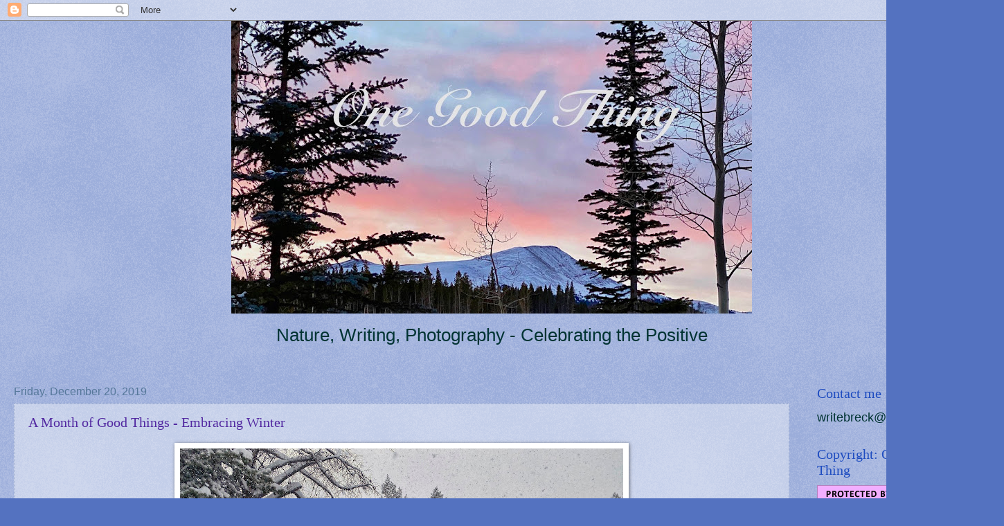

--- FILE ---
content_type: text/html; charset=UTF-8
request_url: https://dailyonegoodthing.blogspot.com/2019/
body_size: 28947
content:
<!DOCTYPE html>
<html class='v2' dir='ltr' lang='en'>
<head>
<link href='https://www.blogger.com/static/v1/widgets/335934321-css_bundle_v2.css' rel='stylesheet' type='text/css'/>
<meta content='width=1100' name='viewport'/>
<meta content='text/html; charset=UTF-8' http-equiv='Content-Type'/>
<meta content='blogger' name='generator'/>
<link href='https://dailyonegoodthing.blogspot.com/favicon.ico' rel='icon' type='image/x-icon'/>
<link href='http://dailyonegoodthing.blogspot.com/2019/' rel='canonical'/>
<link rel="alternate" type="application/atom+xml" title="One Good Thing - Atom" href="https://dailyonegoodthing.blogspot.com/feeds/posts/default" />
<link rel="alternate" type="application/rss+xml" title="One Good Thing - RSS" href="https://dailyonegoodthing.blogspot.com/feeds/posts/default?alt=rss" />
<link rel="service.post" type="application/atom+xml" title="One Good Thing - Atom" href="https://www.blogger.com/feeds/7509978691038206460/posts/default" />
<!--Can't find substitution for tag [blog.ieCssRetrofitLinks]-->
<meta content='A Colorado high altitude blog celebrating the positive in Life with an emphasis on Nature. Observing closely using  photography and writing.' name='description'/>
<meta content='http://dailyonegoodthing.blogspot.com/2019/' property='og:url'/>
<meta content='One Good Thing' property='og:title'/>
<meta content='A Colorado high altitude blog celebrating the positive in Life with an emphasis on Nature. Observing closely using  photography and writing.' property='og:description'/>
<title>One Good Thing: 2019</title>
<style id='page-skin-1' type='text/css'><!--
/*
-----------------------------------------------
Blogger Template Style
Name:     Watermark
Designer: Josh Peterson
URL:      www.noaesthetic.com
----------------------------------------------- */
/* Variable definitions
====================
<Variable name="keycolor" description="Main Color" type="color" default="#c0a154"/>
<Group description="Page Text" selector="body">
<Variable name="body.font" description="Font" type="font"
default="normal normal 14px Arial, Tahoma, Helvetica, FreeSans, sans-serif"/>
<Variable name="body.text.color" description="Text Color" type="color" default="#333333"/>
</Group>
<Group description="Backgrounds" selector=".main-inner">
<Variable name="body.background.color" description="Outer Background" type="color" default="#c0a154"/>
<Variable name="footer.background.color" description="Footer Background" type="color" default="transparent"/>
</Group>
<Group description="Links" selector=".main-inner">
<Variable name="link.color" description="Link Color" type="color" default="#cc3300"/>
<Variable name="link.visited.color" description="Visited Color" type="color" default="#993322"/>
<Variable name="link.hover.color" description="Hover Color" type="color" default="#ff3300"/>
</Group>
<Group description="Blog Title" selector=".header h1">
<Variable name="header.font" description="Title Font" type="font"
default="normal normal 60px Georgia, Utopia, 'Palatino Linotype', Palatino, serif"/>
<Variable name="header.text.color" description="Title Color" type="color" default="#ffffff" />
</Group>
<Group description="Blog Description" selector=".header .description">
<Variable name="description.text.color" description="Description Color" type="color"
default="#997755" />
</Group>
<Group description="Tabs Text" selector=".tabs-inner .widget li a">
<Variable name="tabs.font" description="Font" type="font"
default="normal normal 20px Georgia, Utopia, 'Palatino Linotype', Palatino, serif"/>
<Variable name="tabs.text.color" description="Text Color" type="color" default="#5229a1"/>
<Variable name="tabs.selected.text.color" description="Selected Color" type="color" default="#000000"/>
</Group>
<Group description="Tabs Background" selector=".tabs-outer .PageList">
<Variable name="tabs.background.color" description="Background Color" type="color" default="transparent"/>
<Variable name="tabs.separator.color" description="Separator Color" type="color" default="#5472c0"/>
</Group>
<Group description="Date Header" selector="h2.date-header">
<Variable name="date.font" description="Font" type="font"
default="normal normal 16px Arial, Tahoma, Helvetica, FreeSans, sans-serif"/>
<Variable name="date.text.color" description="Text Color" type="color" default="#997755"/>
</Group>
<Group description="Post" selector="h3.post-title, .comments h4">
<Variable name="post.title.font" description="Title Font" type="font"
default="normal normal 30px Georgia, Utopia, 'Palatino Linotype', Palatino, serif"/>
<Variable name="post.background.color" description="Background Color" type="color" default="transparent"/>
<Variable name="post.border.color" description="Border Color" type="color" default="#ccbb99" />
</Group>
<Group description="Post Footer" selector=".post-footer">
<Variable name="post.footer.text.color" description="Text Color" type="color" default="#997755"/>
</Group>
<Group description="Gadgets" selector="h2">
<Variable name="widget.title.font" description="Title Font" type="font"
default="normal normal 20px Georgia, Utopia, 'Palatino Linotype', Palatino, serif"/>
<Variable name="widget.title.text.color" description="Title Color" type="color" default="#000000"/>
<Variable name="widget.alternate.text.color" description="Alternate Color" type="color" default="#777777"/>
</Group>
<Group description="Footer" selector=".footer-inner">
<Variable name="footer.text.color" description="Text Color" type="color" default="#003333"/>
<Variable name="footer.widget.title.text.color" description="Gadget Title Color" type="color" default="#1e4cc0"/>
</Group>
<Group description="Footer Links" selector=".footer-inner">
<Variable name="footer.link.color" description="Link Color" type="color" default="#5229a1"/>
<Variable name="footer.link.visited.color" description="Visited Color" type="color" default="#7a4592"/>
<Variable name="footer.link.hover.color" description="Hover Color" type="color" default="#775599"/>
</Group>
<Variable name="body.background" description="Body Background" type="background"
color="#5472c0" default="$(color) url(//www.blogblog.com/1kt/watermark/body_background_birds.png) repeat scroll top left"/>
<Variable name="body.background.overlay" description="Overlay Background" type="background" color="#5472c0"
default="transparent url(//www.blogblog.com/1kt/watermark/body_overlay_birds.png) no-repeat scroll top right"/>
<Variable name="body.background.overlay.height" description="Overlay Background Height" type="length" default="121px"/>
<Variable name="tabs.background.inner" description="Tabs Background Inner" type="url" default="none"/>
<Variable name="tabs.background.outer" description="Tabs Background Outer" type="url" default="none"/>
<Variable name="tabs.border.size" description="Tabs Border Size" type="length" default="0"/>
<Variable name="tabs.shadow.spread" description="Tabs Shadow Spread" type="length" default="0"/>
<Variable name="main.padding.top" description="Main Padding Top" type="length" default="30px"/>
<Variable name="main.cap.height" description="Main Cap Height" type="length" default="0"/>
<Variable name="main.cap.image" description="Main Cap Image" type="url" default="none"/>
<Variable name="main.cap.overlay" description="Main Cap Overlay" type="url" default="none"/>
<Variable name="main.background" description="Main Background" type="background"
default="transparent none no-repeat scroll top left"/>
<Variable name="post.background.url" description="Post Background URL" type="url"
default="url(//www.blogblog.com/1kt/watermark/post_background_birds.png)"/>
<Variable name="post.border.size" description="Post Border Size" type="length" default="1px"/>
<Variable name="post.border.style" description="Post Border Style" type="string" default="dotted"/>
<Variable name="post.shadow.spread" description="Post Shadow Spread" type="length" default="0"/>
<Variable name="footer.background" description="Footer Background" type="background"
color="#003333" default="$(color) url(//www.blogblog.com/1kt/watermark/body_background_navigator.png) repeat scroll top left"/>
<Variable name="mobile.background.overlay" description="Mobile Background Overlay" type="string"
default="transparent none repeat scroll top left"/>
<Variable name="startSide" description="Side where text starts in blog language" type="automatic" default="left"/>
<Variable name="endSide" description="Side where text ends in blog language" type="automatic" default="right"/>
*/
/* Use this with templates/1ktemplate-*.html */
/* Content
----------------------------------------------- */
body, .body-fauxcolumn-outer {
font: normal normal 20px Arial, Tahoma, Helvetica, FreeSans, sans-serif;
color: #003333;
background: #5472c0 url(//www.blogblog.com/1kt/watermark/body_background_birds.png) repeat scroll bottom center;
}
html body .content-outer {
min-width: 0;
max-width: 100%;
width: 100%;
}
.content-outer {
font-size: 92%;
}
a:link {
text-decoration:none;
color: #5229a1;
}
a:visited {
text-decoration:none;
color: #7a4592;
}
a:hover {
text-decoration:underline;
color: #775599;
}
.body-fauxcolumns .cap-top {
margin-top: 30px;
background: transparent none no-repeat scroll center center;
height: 121px;
}
.content-inner {
padding: 0;
}
/* Header
----------------------------------------------- */
.header-inner .Header .titlewrapper,
.header-inner .Header .descriptionwrapper {
padding-left: 20px;
padding-right: 20px;
}
.Header h1 {
font: normal bold 20px Georgia, Utopia, 'Palatino Linotype', Palatino, serif;
color: #003333;
text-shadow: 2px 2px rgba(0, 0, 0, .1);
}
.Header h1 a {
color: #003333;
}
.Header .description {
font-size: 140%;
color: #003333;
}
/* Tabs
----------------------------------------------- */
.tabs-inner .section {
margin: 0 20px;
}
.tabs-inner .PageList, .tabs-inner .LinkList, .tabs-inner .Labels {
margin-left: -11px;
margin-right: -11px;
background-color: transparent;
border-top: 0 solid #ffffff;
border-bottom: 0 solid #ffffff;
-moz-box-shadow: 0 0 0 rgba(0, 0, 0, .3);
-webkit-box-shadow: 0 0 0 rgba(0, 0, 0, .3);
-goog-ms-box-shadow: 0 0 0 rgba(0, 0, 0, .3);
box-shadow: 0 0 0 rgba(0, 0, 0, .3);
}
.tabs-inner .PageList .widget-content,
.tabs-inner .LinkList .widget-content,
.tabs-inner .Labels .widget-content {
margin: -3px -11px;
background: transparent none  no-repeat scroll right;
}
.tabs-inner .widget ul {
padding: 2px 25px;
max-height: 34px;
background: transparent none no-repeat scroll left;
}
.tabs-inner .widget li {
border: none;
}
.tabs-inner .widget li a {
display: inline-block;
padding: .25em 1em;
font: normal normal 20px Georgia, Utopia, 'Palatino Linotype', Palatino, serif;
color: #5473c0;
border-right: 1px solid #5472c0;
}
.tabs-inner .widget li:first-child a {
border-left: 1px solid #5472c0;
}
.tabs-inner .widget li.selected a, .tabs-inner .widget li a:hover {
color: #7a4592;
}
/* Headings
----------------------------------------------- */
h2 {
font: normal normal 20px Georgia, Utopia, 'Palatino Linotype', Palatino, serif;
color: #1e4cc0;
margin: 0 0 .5em;
}
h2.date-header {
font: normal normal 16px Arial, Tahoma, Helvetica, FreeSans, sans-serif;
color: #557799;
}
/* Main
----------------------------------------------- */
.main-inner .column-center-inner,
.main-inner .column-left-inner,
.main-inner .column-right-inner {
padding: 0 5px;
}
.main-outer {
margin-top: 0;
background: transparent none no-repeat scroll top left;
}
.main-inner {
padding-top: 30px;
}
.main-cap-top {
position: relative;
}
.main-cap-top .cap-right {
position: absolute;
height: 0;
width: 100%;
bottom: 0;
background: transparent none repeat-x scroll bottom center;
}
.main-cap-top .cap-left {
position: absolute;
height: 245px;
width: 280px;
right: 0;
bottom: 0;
background: transparent none no-repeat scroll bottom left;
}
/* Posts
----------------------------------------------- */
.post-outer {
padding: 15px 20px;
margin: 0 0 25px;
background: transparent url(//www.blogblog.com/1kt/watermark/post_background_birds.png) repeat scroll top left;
_background-image: none;
border: dotted 1px #99aacc;
-moz-box-shadow: 0 0 0 rgba(0, 0, 0, .1);
-webkit-box-shadow: 0 0 0 rgba(0, 0, 0, .1);
-goog-ms-box-shadow: 0 0 0 rgba(0, 0, 0, .1);
box-shadow: 0 0 0 rgba(0, 0, 0, .1);
}
h3.post-title {
font: normal normal 20px Georgia, Utopia, 'Palatino Linotype', Palatino, serif;
margin: 0;
}
.comments h4 {
font: normal normal 20px Georgia, Utopia, 'Palatino Linotype', Palatino, serif;
margin: 1em 0 0;
}
.post-body {
font-size: 105%;
line-height: 1.5;
position: relative;
}
.post-header {
margin: 0 0 1em;
color: #557799;
}
.post-footer {
margin: 10px 0 0;
padding: 10px 0 0;
color: #557799;
border-top: dashed 1px #777777;
}
#blog-pager {
font-size: 140%
}
#comments .comment-author {
padding-top: 1.5em;
border-top: dashed 1px #777777;
background-position: 0 1.5em;
}
#comments .comment-author:first-child {
padding-top: 0;
border-top: none;
}
.avatar-image-container {
margin: .2em 0 0;
}
/* Comments
----------------------------------------------- */
.comments .comments-content .icon.blog-author {
background-repeat: no-repeat;
background-image: url([data-uri]);
}
.comments .comments-content .loadmore a {
border-top: 1px solid #777777;
border-bottom: 1px solid #777777;
}
.comments .continue {
border-top: 2px solid #777777;
}
/* Widgets
----------------------------------------------- */
.widget ul, .widget #ArchiveList ul.flat {
padding: 0;
list-style: none;
}
.widget ul li, .widget #ArchiveList ul.flat li {
padding: .35em 0;
text-indent: 0;
border-top: dashed 1px #777777;
}
.widget ul li:first-child, .widget #ArchiveList ul.flat li:first-child {
border-top: none;
}
.widget .post-body ul {
list-style: disc;
}
.widget .post-body ul li {
border: none;
}
.widget .zippy {
color: #777777;
}
.post-body img, .post-body .tr-caption-container, .Profile img, .Image img,
.BlogList .item-thumbnail img {
padding: 5px;
background: #fff;
-moz-box-shadow: 1px 1px 5px rgba(0, 0, 0, .5);
-webkit-box-shadow: 1px 1px 5px rgba(0, 0, 0, .5);
-goog-ms-box-shadow: 1px 1px 5px rgba(0, 0, 0, .5);
box-shadow: 1px 1px 5px rgba(0, 0, 0, .5);
}
.post-body img, .post-body .tr-caption-container {
padding: 8px;
}
.post-body .tr-caption-container {
color: #333333;
}
.post-body .tr-caption-container img {
padding: 0;
background: transparent;
border: none;
-moz-box-shadow: 0 0 0 rgba(0, 0, 0, .1);
-webkit-box-shadow: 0 0 0 rgba(0, 0, 0, .1);
-goog-ms-box-shadow: 0 0 0 rgba(0, 0, 0, .1);
box-shadow: 0 0 0 rgba(0, 0, 0, .1);
}
/* Footer
----------------------------------------------- */
.footer-outer {
color:#99aacc;
background: #003333 url(//www.blogblog.com/1kt/watermark/body_background_navigator.png) repeat scroll top left;
}
.footer-outer a {
color: #55ddff;
}
.footer-outer a:visited {
color: #32badd;
}
.footer-outer a:hover {
color: #77ddff;
}
.footer-outer .widget h2 {
color: #bbccee;
}
/* Mobile
----------------------------------------------- */
body.mobile  {
background-size: 100% auto;
}
.mobile .body-fauxcolumn-outer {
background: transparent none repeat scroll top left;
}
html .mobile .mobile-date-outer {
border-bottom: none;
background: transparent url(//www.blogblog.com/1kt/watermark/post_background_birds.png) repeat scroll top left;
_background-image: none;
margin-bottom: 10px;
}
.mobile .main-cap-top {
z-index: -1;
}
.mobile .content-outer {
font-size: 100%;
}
.mobile .post-outer {
padding: 10px;
}
.mobile .main-cap-top .cap-left {
background: transparent none no-repeat scroll bottom left;
}
.mobile .body-fauxcolumns .cap-top {
margin: 0;
}
.mobile-link-button {
background: transparent url(//www.blogblog.com/1kt/watermark/post_background_birds.png) repeat scroll top left;
}
.mobile-link-button a:link, .mobile-link-button a:visited {
color: #5229a1;
}
.mobile-index-date .date-header {
color: #557799;
}
.mobile-index-contents {
color: #003333;
}
.mobile .tabs-inner .section {
margin: 0;
}
.mobile .tabs-inner .PageList {
margin-left: 0;
margin-right: 0;
}
.mobile .tabs-inner .PageList .widget-content {
margin: 0;
color: #7a4592;
background: transparent url(//www.blogblog.com/1kt/watermark/post_background_birds.png) repeat scroll top left;
}
.mobile .tabs-inner .PageList .widget-content .pagelist-arrow {
border-left: 1px solid #5472c0;
}
#header-inner {
text-align: center !important;
}
#header-inner img {
margin: 0 auto !important;
max-width: 100%;
height: auto
}
--></style>
<style id='template-skin-1' type='text/css'><!--
body {
min-width: 1420px;
}
.content-outer, .content-fauxcolumn-outer, .region-inner {
min-width: 1420px;
max-width: 1420px;
_width: 1420px;
}
.main-inner .columns {
padding-left: 0px;
padding-right: 260px;
}
.main-inner .fauxcolumn-center-outer {
left: 0px;
right: 260px;
/* IE6 does not respect left and right together */
_width: expression(this.parentNode.offsetWidth -
parseInt("0px") -
parseInt("260px") + 'px');
}
.main-inner .fauxcolumn-left-outer {
width: 0px;
}
.main-inner .fauxcolumn-right-outer {
width: 260px;
}
.main-inner .column-left-outer {
width: 0px;
right: 100%;
margin-left: -0px;
}
.main-inner .column-right-outer {
width: 260px;
margin-right: -260px;
}
#layout {
min-width: 0;
}
#layout .content-outer {
min-width: 0;
width: 800px;
}
#layout .region-inner {
min-width: 0;
width: auto;
}
body#layout div.add_widget {
padding: 8px;
}
body#layout div.add_widget a {
margin-left: 32px;
}
--></style>
<link href='https://www.blogger.com/dyn-css/authorization.css?targetBlogID=7509978691038206460&amp;zx=c0bc5b7d-90e0-49c0-a949-62d2c43c0043' media='none' onload='if(media!=&#39;all&#39;)media=&#39;all&#39;' rel='stylesheet'/><noscript><link href='https://www.blogger.com/dyn-css/authorization.css?targetBlogID=7509978691038206460&amp;zx=c0bc5b7d-90e0-49c0-a949-62d2c43c0043' rel='stylesheet'/></noscript>
<meta name='google-adsense-platform-account' content='ca-host-pub-1556223355139109'/>
<meta name='google-adsense-platform-domain' content='blogspot.com'/>

</head>
<body class='loading'>
<div class='navbar section' id='navbar' name='Navbar'><div class='widget Navbar' data-version='1' id='Navbar1'><script type="text/javascript">
    function setAttributeOnload(object, attribute, val) {
      if(window.addEventListener) {
        window.addEventListener('load',
          function(){ object[attribute] = val; }, false);
      } else {
        window.attachEvent('onload', function(){ object[attribute] = val; });
      }
    }
  </script>
<div id="navbar-iframe-container"></div>
<script type="text/javascript" src="https://apis.google.com/js/platform.js"></script>
<script type="text/javascript">
      gapi.load("gapi.iframes:gapi.iframes.style.bubble", function() {
        if (gapi.iframes && gapi.iframes.getContext) {
          gapi.iframes.getContext().openChild({
              url: 'https://www.blogger.com/navbar/7509978691038206460?origin\x3dhttps://dailyonegoodthing.blogspot.com',
              where: document.getElementById("navbar-iframe-container"),
              id: "navbar-iframe"
          });
        }
      });
    </script><script type="text/javascript">
(function() {
var script = document.createElement('script');
script.type = 'text/javascript';
script.src = '//pagead2.googlesyndication.com/pagead/js/google_top_exp.js';
var head = document.getElementsByTagName('head')[0];
if (head) {
head.appendChild(script);
}})();
</script>
</div></div>
<div class='body-fauxcolumns'>
<div class='fauxcolumn-outer body-fauxcolumn-outer'>
<div class='cap-top'>
<div class='cap-left'></div>
<div class='cap-right'></div>
</div>
<div class='fauxborder-left'>
<div class='fauxborder-right'></div>
<div class='fauxcolumn-inner'>
</div>
</div>
<div class='cap-bottom'>
<div class='cap-left'></div>
<div class='cap-right'></div>
</div>
</div>
</div>
<div class='content'>
<div class='content-fauxcolumns'>
<div class='fauxcolumn-outer content-fauxcolumn-outer'>
<div class='cap-top'>
<div class='cap-left'></div>
<div class='cap-right'></div>
</div>
<div class='fauxborder-left'>
<div class='fauxborder-right'></div>
<div class='fauxcolumn-inner'>
</div>
</div>
<div class='cap-bottom'>
<div class='cap-left'></div>
<div class='cap-right'></div>
</div>
</div>
</div>
<div class='content-outer'>
<div class='content-cap-top cap-top'>
<div class='cap-left'></div>
<div class='cap-right'></div>
</div>
<div class='fauxborder-left content-fauxborder-left'>
<div class='fauxborder-right content-fauxborder-right'></div>
<div class='content-inner'>
<header>
<div class='header-outer'>
<div class='header-cap-top cap-top'>
<div class='cap-left'></div>
<div class='cap-right'></div>
</div>
<div class='fauxborder-left header-fauxborder-left'>
<div class='fauxborder-right header-fauxborder-right'></div>
<div class='region-inner header-inner'>
<div class='header section' id='header' name='Header'><div class='widget Header' data-version='1' id='Header1'>
<div id='header-inner'>
<a href='https://dailyonegoodthing.blogspot.com/' style='display: block'>
<img alt='One Good Thing' height='423px; ' id='Header1_headerimg' src='https://blogger.googleusercontent.com/img/a/AVvXsEgWyNPlc3K5DgkicaojauE27y5K_lkBlghMocsiMQVotFwvz2czxJs4j9164AiyRCfeWvxsRXTm4E8rsMVgwjCt_82UlYAOQbS6PEEX1rhbR6T987fvUdznUR5mdbxoxO58mW-T3ijKrT-cZnTNAMkj16gJYmjDOfwSwp84St0HEOfKixwQSacnK4w3__Q=s752' style='display: block' width='752px; '/>
</a>
<div class='descriptionwrapper'>
<p class='description'><span>Nature, Writing, Photography - Celebrating the Positive</span></p>
</div>
</div>
</div></div>
</div>
</div>
<div class='header-cap-bottom cap-bottom'>
<div class='cap-left'></div>
<div class='cap-right'></div>
</div>
</div>
</header>
<div class='tabs-outer'>
<div class='tabs-cap-top cap-top'>
<div class='cap-left'></div>
<div class='cap-right'></div>
</div>
<div class='fauxborder-left tabs-fauxborder-left'>
<div class='fauxborder-right tabs-fauxborder-right'></div>
<div class='region-inner tabs-inner'>
<div class='tabs no-items section' id='crosscol' name='Cross-Column'></div>
<div class='tabs no-items section' id='crosscol-overflow' name='Cross-Column 2'></div>
</div>
</div>
<div class='tabs-cap-bottom cap-bottom'>
<div class='cap-left'></div>
<div class='cap-right'></div>
</div>
</div>
<div class='main-outer'>
<div class='main-cap-top cap-top'>
<div class='cap-left'></div>
<div class='cap-right'></div>
</div>
<div class='fauxborder-left main-fauxborder-left'>
<div class='fauxborder-right main-fauxborder-right'></div>
<div class='region-inner main-inner'>
<div class='columns fauxcolumns'>
<div class='fauxcolumn-outer fauxcolumn-center-outer'>
<div class='cap-top'>
<div class='cap-left'></div>
<div class='cap-right'></div>
</div>
<div class='fauxborder-left'>
<div class='fauxborder-right'></div>
<div class='fauxcolumn-inner'>
</div>
</div>
<div class='cap-bottom'>
<div class='cap-left'></div>
<div class='cap-right'></div>
</div>
</div>
<div class='fauxcolumn-outer fauxcolumn-left-outer'>
<div class='cap-top'>
<div class='cap-left'></div>
<div class='cap-right'></div>
</div>
<div class='fauxborder-left'>
<div class='fauxborder-right'></div>
<div class='fauxcolumn-inner'>
</div>
</div>
<div class='cap-bottom'>
<div class='cap-left'></div>
<div class='cap-right'></div>
</div>
</div>
<div class='fauxcolumn-outer fauxcolumn-right-outer'>
<div class='cap-top'>
<div class='cap-left'></div>
<div class='cap-right'></div>
</div>
<div class='fauxborder-left'>
<div class='fauxborder-right'></div>
<div class='fauxcolumn-inner'>
</div>
</div>
<div class='cap-bottom'>
<div class='cap-left'></div>
<div class='cap-right'></div>
</div>
</div>
<!-- corrects IE6 width calculation -->
<div class='columns-inner'>
<div class='column-center-outer'>
<div class='column-center-inner'>
<div class='main section' id='main' name='Main'><div class='widget Blog' data-version='1' id='Blog1'>
<div class='blog-posts hfeed'>

          <div class="date-outer">
        
<h2 class='date-header'><span>Friday, December 20, 2019</span></h2>

          <div class="date-posts">
        
<div class='post-outer'>
<div class='post hentry uncustomized-post-template' itemprop='blogPost' itemscope='itemscope' itemtype='http://schema.org/BlogPosting'>
<meta content='https://blogger.googleusercontent.com/img/b/R29vZ2xl/AVvXsEi6Y_wQyCpMpTn3OPzeuGW4HMTQmdYk9f5EFx4kmz_zu51PrkUbtFWM54QL7Wb1jZ7xUVH8WpA9S7ugaodt8oiJVmF6bMKb9Ejj4_gYG79NC6lPskeDUT2PuLB5NR9BJkE2Vtu1v6rMpAE/s640/IMG_2389.jpeg' itemprop='image_url'/>
<meta content='7509978691038206460' itemprop='blogId'/>
<meta content='1680565494285340466' itemprop='postId'/>
<a name='1680565494285340466'></a>
<h3 class='post-title entry-title' itemprop='name'>
<a href='https://dailyonegoodthing.blogspot.com/2019/12/a-month-of-good-things-embracing-winter.html'>A Month of Good Things - Embracing Winter</a>
</h3>
<div class='post-header'>
<div class='post-header-line-1'></div>
</div>
<div class='post-body entry-content' id='post-body-1680565494285340466' itemprop='articleBody'>
<div class="separator" style="clear: both; text-align: center;">
<a href="https://blogger.googleusercontent.com/img/b/R29vZ2xl/AVvXsEi6Y_wQyCpMpTn3OPzeuGW4HMTQmdYk9f5EFx4kmz_zu51PrkUbtFWM54QL7Wb1jZ7xUVH8WpA9S7ugaodt8oiJVmF6bMKb9Ejj4_gYG79NC6lPskeDUT2PuLB5NR9BJkE2Vtu1v6rMpAE/s1600/IMG_2389.jpeg" imageanchor="1" style="margin-left: 1em; margin-right: 1em;"><img border="0" data-original-height="1200" data-original-width="1600" height="480" src="https://blogger.googleusercontent.com/img/b/R29vZ2xl/AVvXsEi6Y_wQyCpMpTn3OPzeuGW4HMTQmdYk9f5EFx4kmz_zu51PrkUbtFWM54QL7Wb1jZ7xUVH8WpA9S7ugaodt8oiJVmF6bMKb9Ejj4_gYG79NC6lPskeDUT2PuLB5NR9BJkE2Vtu1v6rMpAE/s640/IMG_2389.jpeg" width="640" /></a></div>
<div style="text-align: center;">
<br /></div>
<div style="text-align: center;">
In the month since I've posted, we've been buried in snow.</div>
<div style="text-align: center;">
In 4 days, 4 feet (1.2m) of snow fell.</div>
<div style="text-align: center;">
Wilderness beckons outside our back door.</div>
<div style="text-align: center;">
<br /></div>
<div class="separator" style="clear: both; text-align: center;">
<a href="https://blogger.googleusercontent.com/img/b/R29vZ2xl/AVvXsEjL6wDJe5unMA46OWaNQXm2VdWmvQX5ZnzAs58H8PRBepceajDdHGu58qk3PPKWCRyFj804c641h6fLtPHKNbFeFuhRrvGMW1eR2B67XXijlgnS9c2iRyFlZti2g-nEi-Xg-K1Q1LGi6vE/s1600/IMG_2387.jpeg" imageanchor="1" style="margin-left: 1em; margin-right: 1em;"><img border="0" data-original-height="1600" data-original-width="1200" height="640" src="https://blogger.googleusercontent.com/img/b/R29vZ2xl/AVvXsEjL6wDJe5unMA46OWaNQXm2VdWmvQX5ZnzAs58H8PRBepceajDdHGu58qk3PPKWCRyFj804c641h6fLtPHKNbFeFuhRrvGMW1eR2B67XXijlgnS9c2iRyFlZti2g-nEi-Xg-K1Q1LGi6vE/s640/IMG_2387.jpeg" width="480" /></a></div>
<div style="text-align: center;">
<br /></div>
<div style="text-align: center;">
The forest is magical in winter.</div>
<div style="text-align: center;">
Trees are shrouded in white.</div>
<div style="text-align: center;">
<br /></div>
<div class="separator" style="clear: both; text-align: center;">
<a href="https://blogger.googleusercontent.com/img/b/R29vZ2xl/AVvXsEgE_V8r0M9TBjWRRY0jFYr4iR03AF_STI-cqfRUD1U-WsIGq1Vn-UsyRjz4LESp76uGzjsLREXcZQUTByZh6x4doXTGEX9wel2IZ9M9TEx4RQS-AD3ZHAt9qbpr4hW9NS0jb5GZpCf8Txc/s1600/IMG_2379.jpeg" imageanchor="1" style="margin-left: 1em; margin-right: 1em;"><img border="0" data-original-height="1200" data-original-width="1600" height="480" src="https://blogger.googleusercontent.com/img/b/R29vZ2xl/AVvXsEgE_V8r0M9TBjWRRY0jFYr4iR03AF_STI-cqfRUD1U-WsIGq1Vn-UsyRjz4LESp76uGzjsLREXcZQUTByZh6x4doXTGEX9wel2IZ9M9TEx4RQS-AD3ZHAt9qbpr4hW9NS0jb5GZpCf8Txc/s640/IMG_2379.jpeg" width="640" /></a></div>
<div style="text-align: center;">
<br /></div>
<div style="text-align: center;">
For exercise, I bundle into warm layers and clip into the touring skis.</div>
<div style="text-align: center;">
The crunch of snow and the groan of my cold skis keep me company.&nbsp;&nbsp;</div>
<div style="text-align: center;">
A stillness enters my mind and my heart.</div>
<div style="text-align: center;">
<br /></div>
<div class="separator" style="clear: both; text-align: center;">
<a href="https://blogger.googleusercontent.com/img/b/R29vZ2xl/AVvXsEi0PYiQAOylB_ZYWHm7cORop9dGR6C5R2-0TbQE4l97rWlZN5tny6621Ce6ZQhI74fmu7oyt0IT7FxwIz2cm2Vr0ZYhoK8e7x19ZKFfcv2zqFJ8bkRRV0A1zL00naq7h-TKKb0cJJpJVsI/s1600/IMG_2383.jpeg" imageanchor="1" style="margin-left: 1em; margin-right: 1em;"><img border="0" data-original-height="1600" data-original-width="1200" height="640" src="https://blogger.googleusercontent.com/img/b/R29vZ2xl/AVvXsEi0PYiQAOylB_ZYWHm7cORop9dGR6C5R2-0TbQE4l97rWlZN5tny6621Ce6ZQhI74fmu7oyt0IT7FxwIz2cm2Vr0ZYhoK8e7x19ZKFfcv2zqFJ8bkRRV0A1zL00naq7h-TKKb0cJJpJVsI/s640/IMG_2383.jpeg" width="480" /></a></div>
<div style="text-align: center;">
<br /></div>
<div style="text-align: center;">
Always, I'm alert for wildlife, especially moose.</div>
<div style="text-align: center;">
Luckily, with snow on the ground, fresh tracks tell us where they're roaming.</div>
<div style="text-align: center;">
<br /></div>
<div class="separator" style="clear: both; text-align: center;">
<a href="https://blogger.googleusercontent.com/img/b/R29vZ2xl/AVvXsEjRnB2HgvxOtrWftNNvn2B1rqXW3YVxBkpmpAyAtHTlwUuk3aUxvJ5lBNBjq7q8LA77bBunKubJUimSukqTjtWmdTtcOXKoSiFRggWLbAeGuUSXlcRDs7LNJlaOM-PR6sY1xz14QYPiJnA/s1600/IMG_2337.jpeg" imageanchor="1" style="margin-left: 1em; margin-right: 1em;"><img border="0" data-original-height="1200" data-original-width="1600" height="480" src="https://blogger.googleusercontent.com/img/b/R29vZ2xl/AVvXsEjRnB2HgvxOtrWftNNvn2B1rqXW3YVxBkpmpAyAtHTlwUuk3aUxvJ5lBNBjq7q8LA77bBunKubJUimSukqTjtWmdTtcOXKoSiFRggWLbAeGuUSXlcRDs7LNJlaOM-PR6sY1xz14QYPiJnA/s640/IMG_2337.jpeg" width="640" /></a></div>
<div style="text-align: center;">
<br /></div>
<div style="text-align: center;">
In the morning, golden light sparkles on snow.</div>
<div style="text-align: center;">
<br /></div>
<div class="separator" style="clear: both; text-align: center;">
<a href="https://blogger.googleusercontent.com/img/b/R29vZ2xl/AVvXsEgduWEROuI7BjjgegXSZgQUaF8ibLYTaqwz3xhbSr8U37u8eqmxEDMk-DJkVfrohznSXBdDJvvXTVCnnZGnRd8tx4Uw5iYmYxj5PXrOTmqU3WWKic1d92xdqSA4SQAnh0Vz0WsRN_z1gdM/s1600/IMG_2370.jpeg" imageanchor="1" style="margin-left: 1em; margin-right: 1em;"><img border="0" data-original-height="1200" data-original-width="1600" height="480" src="https://blogger.googleusercontent.com/img/b/R29vZ2xl/AVvXsEgduWEROuI7BjjgegXSZgQUaF8ibLYTaqwz3xhbSr8U37u8eqmxEDMk-DJkVfrohznSXBdDJvvXTVCnnZGnRd8tx4Uw5iYmYxj5PXrOTmqU3WWKic1d92xdqSA4SQAnh0Vz0WsRN_z1gdM/s640/IMG_2370.jpeg" width="640" /></a></div>
<div style="text-align: center;">
<br /></div>
<div style="text-align: center;">
By afternoon, blue shadows lengthen.</div>
<div style="text-align: center;">
<br /></div>
<div class="separator" style="clear: both; text-align: center;">
<a href="https://blogger.googleusercontent.com/img/b/R29vZ2xl/AVvXsEjVNQatjqLtA5N0grXzF2ztW9utuJkYaCaLl0KhqctN2i0d5FU62adiWi5Wkp2pUoYWzGaVWBPmrkclmWm5LZGJnRCP1IX9vB3pzKEb2ntFEJdofuujHnIiGeqDzvgy2W8n1MdXYI8bRiU/s1600/FD908ADA-6DEE-46C0-8CB5-7801A31DB216.jpeg" imageanchor="1" style="margin-left: 1em; margin-right: 1em;"><img border="0" data-original-height="1200" data-original-width="1600" height="480" src="https://blogger.googleusercontent.com/img/b/R29vZ2xl/AVvXsEjVNQatjqLtA5N0grXzF2ztW9utuJkYaCaLl0KhqctN2i0d5FU62adiWi5Wkp2pUoYWzGaVWBPmrkclmWm5LZGJnRCP1IX9vB3pzKEb2ntFEJdofuujHnIiGeqDzvgy2W8n1MdXYI8bRiU/s640/FD908ADA-6DEE-46C0-8CB5-7801A31DB216.jpeg" width="640" /></a></div>
<div style="text-align: center;">
<br /></div>
<div style="text-align: center;">
I light candles early.</div>
<div style="text-align: center;">
The fire is already blazing.</div>
<div style="text-align: center;">
<br /></div>
<div class="separator" style="clear: both; text-align: center;">
<a href="https://blogger.googleusercontent.com/img/b/R29vZ2xl/AVvXsEjyXjvjc1kS4PMY3Jt9yMCl-kiro2GFq-Kprs3wX5GubSt7oRdpLaCCsJV7RH0wcY2aTaC8PmaMoEJDbVJxQSmQqitnJOme3y-kRtS0DlXxzK5IMWrrnItqG-H4hlcleSEKK4qzBk5tz-E/s1600/IMG_2381.jpeg" imageanchor="1" style="margin-left: 1em; margin-right: 1em;"><img border="0" data-original-height="1200" data-original-width="1600" height="480" src="https://blogger.googleusercontent.com/img/b/R29vZ2xl/AVvXsEjyXjvjc1kS4PMY3Jt9yMCl-kiro2GFq-Kprs3wX5GubSt7oRdpLaCCsJV7RH0wcY2aTaC8PmaMoEJDbVJxQSmQqitnJOme3y-kRtS0DlXxzK5IMWrrnItqG-H4hlcleSEKK4qzBk5tz-E/s640/IMG_2381.jpeg" width="640" /></a></div>
<div style="text-align: center;">
<br /></div>
<div style="text-align: center;">
As darkness falls, we're warm and cozy.</div>
<div style="text-align: center;">
<br /></div>
<div class="separator" style="clear: both; text-align: center;">
<a href="https://blogger.googleusercontent.com/img/b/R29vZ2xl/AVvXsEgNTH771cpkM42nUjN6CuVt4fq18RX1aVKQ3JI9L45wSk-O_QKBodh8skHKf0wFyLJxBoS3C6KvJlo3dUG6IelvVWfTp4uCYlDMCb1iO-IwOoK4W4HyQEN_OgTKhUHmmOV6B8gaQ97o880/s1600/IMG_2367.jpeg" imageanchor="1" style="margin-left: 1em; margin-right: 1em;"><img border="0" data-original-height="1600" data-original-width="1200" height="640" src="https://blogger.googleusercontent.com/img/b/R29vZ2xl/AVvXsEgNTH771cpkM42nUjN6CuVt4fq18RX1aVKQ3JI9L45wSk-O_QKBodh8skHKf0wFyLJxBoS3C6KvJlo3dUG6IelvVWfTp4uCYlDMCb1iO-IwOoK4W4HyQEN_OgTKhUHmmOV6B8gaQ97o880/s640/IMG_2367.jpeg" width="480" /></a></div>
<div style="text-align: center;">
<br /></div>
<div style="text-align: center;">
The delights of winter are my Good Things today.</div>
<div style="text-align: center;">
<br /></div>
<div style="text-align: center;">
<br /></div>
<div style="text-align: center;">
<br /></div>
<div style="text-align: center;">
Thank you for visiting.</div>
<div style="text-align: center;">
I wish you peace and calm this holiday season.</div>
<div style="text-align: center;">
May love abide with you.</div>
<div style="text-align: center;">
<br /></div>
<div style="text-align: center;">
(comments closed)</div>
<div style='clear: both;'></div>
</div>
<div class='post-footer'>
<div class='post-footer-line post-footer-line-1'>
<span class='post-author vcard'>
Posted by
<span class='fn' itemprop='author' itemscope='itemscope' itemtype='http://schema.org/Person'>
<meta content='https://www.blogger.com/profile/04984171407726520584' itemprop='url'/>
<a class='g-profile' href='https://www.blogger.com/profile/04984171407726520584' rel='author' title='author profile'>
<span itemprop='name'>Barb</span>
</a>
</span>
</span>
<span class='post-timestamp'>
at
<meta content='http://dailyonegoodthing.blogspot.com/2019/12/a-month-of-good-things-embracing-winter.html' itemprop='url'/>
<a class='timestamp-link' href='https://dailyonegoodthing.blogspot.com/2019/12/a-month-of-good-things-embracing-winter.html' rel='bookmark' title='permanent link'><abbr class='published' itemprop='datePublished' title='2019-12-20T15:08:00-07:00'>3:08&#8239;PM</abbr></a>
</span>
<span class='post-comment-link'>
</span>
<span class='post-icons'>
<span class='item-control blog-admin pid-178356465'>
<a href='https://www.blogger.com/post-edit.g?blogID=7509978691038206460&postID=1680565494285340466&from=pencil' title='Edit Post'>
<img alt='' class='icon-action' height='18' src='https://resources.blogblog.com/img/icon18_edit_allbkg.gif' width='18'/>
</a>
</span>
</span>
<div class='post-share-buttons goog-inline-block'>
<a class='goog-inline-block share-button sb-email' href='https://www.blogger.com/share-post.g?blogID=7509978691038206460&postID=1680565494285340466&target=email' target='_blank' title='Email This'><span class='share-button-link-text'>Email This</span></a><a class='goog-inline-block share-button sb-blog' href='https://www.blogger.com/share-post.g?blogID=7509978691038206460&postID=1680565494285340466&target=blog' onclick='window.open(this.href, "_blank", "height=270,width=475"); return false;' target='_blank' title='BlogThis!'><span class='share-button-link-text'>BlogThis!</span></a><a class='goog-inline-block share-button sb-twitter' href='https://www.blogger.com/share-post.g?blogID=7509978691038206460&postID=1680565494285340466&target=twitter' target='_blank' title='Share to X'><span class='share-button-link-text'>Share to X</span></a><a class='goog-inline-block share-button sb-facebook' href='https://www.blogger.com/share-post.g?blogID=7509978691038206460&postID=1680565494285340466&target=facebook' onclick='window.open(this.href, "_blank", "height=430,width=640"); return false;' target='_blank' title='Share to Facebook'><span class='share-button-link-text'>Share to Facebook</span></a><a class='goog-inline-block share-button sb-pinterest' href='https://www.blogger.com/share-post.g?blogID=7509978691038206460&postID=1680565494285340466&target=pinterest' target='_blank' title='Share to Pinterest'><span class='share-button-link-text'>Share to Pinterest</span></a>
</div>
</div>
<div class='post-footer-line post-footer-line-2'>
<span class='post-labels'>
Labels:
<a href='https://dailyonegoodthing.blogspot.com/search/label/Breckenridge' rel='tag'>Breckenridge</a>,
<a href='https://dailyonegoodthing.blogspot.com/search/label/forest' rel='tag'>forest</a>,
<a href='https://dailyonegoodthing.blogspot.com/search/label/high%20altitude' rel='tag'>high altitude</a>,
<a href='https://dailyonegoodthing.blogspot.com/search/label/Nature' rel='tag'>Nature</a>,
<a href='https://dailyonegoodthing.blogspot.com/search/label/outdoors' rel='tag'>outdoors</a>,
<a href='https://dailyonegoodthing.blogspot.com/search/label/ski' rel='tag'>ski</a>,
<a href='https://dailyonegoodthing.blogspot.com/search/label/snow' rel='tag'>snow</a>,
<a href='https://dailyonegoodthing.blogspot.com/search/label/Stillness' rel='tag'>Stillness</a>,
<a href='https://dailyonegoodthing.blogspot.com/search/label/winter' rel='tag'>winter</a>
</span>
</div>
<div class='post-footer-line post-footer-line-3'>
<span class='post-location'>
</span>
</div>
</div>
</div>
</div>

          </div></div>
        

          <div class="date-outer">
        
<h2 class='date-header'><span>Sunday, November 17, 2019</span></h2>

          <div class="date-posts">
        
<div class='post-outer'>
<div class='post hentry uncustomized-post-template' itemprop='blogPost' itemscope='itemscope' itemtype='http://schema.org/BlogPosting'>
<meta content='https://blogger.googleusercontent.com/img/b/R29vZ2xl/AVvXsEjmeH0G9NPWRXJN_zaaHqWxHZi0fDiX7ExIVvUOCTDViEsWWe_xgJPdMcaTTHtqezQOkhtgYSAWFDJpdIl3ei6OA5gzr5OuwWpEeL4DkdtcHHB9K_zDwo-QiMIgBBMN64hKG9OYPhF6A0Q/s640/IMG_2299.jpg' itemprop='image_url'/>
<meta content='7509978691038206460' itemprop='blogId'/>
<meta content='2820593853499094266' itemprop='postId'/>
<a name='2820593853499094266'></a>
<h3 class='post-title entry-title' itemprop='name'>
<a href='https://dailyonegoodthing.blogspot.com/2019/11/light-and-dark.html'>Light and Dark</a>
</h3>
<div class='post-header'>
<div class='post-header-line-1'></div>
</div>
<div class='post-body entry-content' id='post-body-2820593853499094266' itemprop='articleBody'>
<div class="separator" style="clear: both; text-align: center;">
<a href="https://blogger.googleusercontent.com/img/b/R29vZ2xl/AVvXsEjmeH0G9NPWRXJN_zaaHqWxHZi0fDiX7ExIVvUOCTDViEsWWe_xgJPdMcaTTHtqezQOkhtgYSAWFDJpdIl3ei6OA5gzr5OuwWpEeL4DkdtcHHB9K_zDwo-QiMIgBBMN64hKG9OYPhF6A0Q/s1600/IMG_2299.jpg" imageanchor="1" style="margin-left: 1em; margin-right: 1em;"><img border="0" data-original-height="1200" data-original-width="1600" height="480" src="https://blogger.googleusercontent.com/img/b/R29vZ2xl/AVvXsEjmeH0G9NPWRXJN_zaaHqWxHZi0fDiX7ExIVvUOCTDViEsWWe_xgJPdMcaTTHtqezQOkhtgYSAWFDJpdIl3ei6OA5gzr5OuwWpEeL4DkdtcHHB9K_zDwo-QiMIgBBMN64hKG9OYPhF6A0Q/s640/IMG_2299.jpg" width="640" /></a></div>
<div style="text-align: center;">
<br /></div>
<div style="text-align: center;">
Light and dark are necessary both in photography and in life.</div>
<div style="text-align: center;">
<br /></div>
<table align="center" cellpadding="0" cellspacing="0" class="tr-caption-container" style="margin-left: auto; margin-right: auto; text-align: center;"><tbody>
<tr><td style="text-align: center;"><a href="https://blogger.googleusercontent.com/img/b/R29vZ2xl/AVvXsEh-ZDSjFnFS8rfRZOb4SgNOcO8ieJkldhabG9Fw26l8JYOghsQPg8pd8gfeV9BsFzGrPUPNUbsVP6NvntqxfSOOFcWuZBCG0I4ELQJrh-eIlVH8AcG19ectjZ6P0uUXAMaldK3sSaELKgc/s1600/IMG_2309.jpg" imageanchor="1" style="margin-left: auto; margin-right: auto;"><img border="0" data-original-height="1200" data-original-width="1600" height="480" src="https://blogger.googleusercontent.com/img/b/R29vZ2xl/AVvXsEh-ZDSjFnFS8rfRZOb4SgNOcO8ieJkldhabG9Fw26l8JYOghsQPg8pd8gfeV9BsFzGrPUPNUbsVP6NvntqxfSOOFcWuZBCG0I4ELQJrh-eIlVH8AcG19ectjZ6P0uUXAMaldK3sSaELKgc/s640/IMG_2309.jpg" width="640" /></a></td></tr>
<tr><td class="tr-caption" style="text-align: center;">that slash of light on the mountain is a snowcat grooming the ski trail.</td></tr>
</tbody></table>
<div style="text-align: center;">
<br /></div>
<div style="text-align: center;">
The contrast is what makes a photograph and a memory.</div>
<div style="text-align: center;">
<br /></div>
<div class="separator" style="clear: both; text-align: center;">
<a href="https://blogger.googleusercontent.com/img/b/R29vZ2xl/AVvXsEi8pXlH1Zf817f0sxGnwde5e303aABAwLV3j6DVNqGsqGO5GDvp82eBxQ8GldSFWcJw4uIEVAZHnYuYUgcwOC88yeG8d3jRoR1zuou6jyfvND-rApwvrK4yYlEX-SmbdT5Flq-heNpSiPs/s1600/IMG_2311.jpg" imageanchor="1" style="margin-left: 1em; margin-right: 1em;"><img border="0" data-original-height="1200" data-original-width="1600" height="480" src="https://blogger.googleusercontent.com/img/b/R29vZ2xl/AVvXsEi8pXlH1Zf817f0sxGnwde5e303aABAwLV3j6DVNqGsqGO5GDvp82eBxQ8GldSFWcJw4uIEVAZHnYuYUgcwOC88yeG8d3jRoR1zuou6jyfvND-rApwvrK4yYlEX-SmbdT5Flq-heNpSiPs/s640/IMG_2311.jpg" width="640" /></a></div>
<div style="text-align: center;">
<br /></div>
<div style="text-align: center;">
Wrapped in wings of light and dark, life takes flight.</div>
<div style="text-align: center;">
<br /></div>
<table align="center" cellpadding="0" cellspacing="0" class="tr-caption-container" style="margin-left: auto; margin-right: auto; text-align: center;"><tbody>
<tr><td style="text-align: center;"><a href="https://blogger.googleusercontent.com/img/b/R29vZ2xl/AVvXsEjfidlFpfpezN3OcRXxme-tHZyHsWijPWTZPGifEJGmzoqHHyYPks5VXNPJFcqXxWA8QL7AiFLgTWPlVMv6Qm1PMVnoBep0TMOgx-w7VjRLWFLzwubDuJX_fyZCV6ThNovXXxBSqpwNedM/s1600/IMG_2319.jpg" imageanchor="1" style="margin-left: auto; margin-right: auto;"><img border="0" data-original-height="1200" data-original-width="1600" height="480" src="https://blogger.googleusercontent.com/img/b/R29vZ2xl/AVvXsEjfidlFpfpezN3OcRXxme-tHZyHsWijPWTZPGifEJGmzoqHHyYPks5VXNPJFcqXxWA8QL7AiFLgTWPlVMv6Qm1PMVnoBep0TMOgx-w7VjRLWFLzwubDuJX_fyZCV6ThNovXXxBSqpwNedM/s640/IMG_2319.jpg" width="640" /></a></td></tr>
<tr><td class="tr-caption" style="text-align: center;">full moon at dawn from my house</td></tr>
</tbody></table>
<div style="text-align: center;">
<br /></div>
<div style="text-align: center;">
I am the bird - the wings are mine.</div>
<div style="text-align: center;">
<br /></div>
<div class="separator" style="clear: both; text-align: center;">
<a href="https://blogger.googleusercontent.com/img/b/R29vZ2xl/AVvXsEjheu96nal8SLcPQqlazcSqktWftA1KeRcXUPyJQyT03c1awR5KBkA8GHOgx7cvvb1_f19srCzZepDdHSc3aQUXtHuvX9IZZw01ZqGJ5Z7SgKSe8FykBEADjhEOmeC451DG93lL2radfDs/s1600/IMG_2307.jpg" imageanchor="1" style="margin-left: 1em; margin-right: 1em;"><img border="0" data-original-height="1600" data-original-width="1200" height="640" src="https://blogger.googleusercontent.com/img/b/R29vZ2xl/AVvXsEjheu96nal8SLcPQqlazcSqktWftA1KeRcXUPyJQyT03c1awR5KBkA8GHOgx7cvvb1_f19srCzZepDdHSc3aQUXtHuvX9IZZw01ZqGJ5Z7SgKSe8FykBEADjhEOmeC451DG93lL2radfDs/s640/IMG_2307.jpg" width="480" /></a></div>
<div style="text-align: center;">
<br /></div>
<div style="text-align: center;">
Be present I tell myself.</div>
<div style="text-align: center;">
<br /></div>
<div class="separator" style="clear: both; text-align: center;">
<a href="https://blogger.googleusercontent.com/img/b/R29vZ2xl/AVvXsEgFrT4InAUNZlM56fSz8997ZDMtESHvVki63QL8wnPXCmt05IBJkOG2Y4vzIXDwjYBg3af5sArEdkzNDTpPEOyehkKBeiQAl-Lu-Tj9tpcmy1oAJwceL8B6xA3cR7VKq1ZTDpcOhzB2OLw/s1600/IMG_2305.jpg" imageanchor="1" style="margin-left: 1em; margin-right: 1em;"><img border="0" data-original-height="1600" data-original-width="1200" height="640" src="https://blogger.googleusercontent.com/img/b/R29vZ2xl/AVvXsEgFrT4InAUNZlM56fSz8997ZDMtESHvVki63QL8wnPXCmt05IBJkOG2Y4vzIXDwjYBg3af5sArEdkzNDTpPEOyehkKBeiQAl-Lu-Tj9tpcmy1oAJwceL8B6xA3cR7VKq1ZTDpcOhzB2OLw/s640/IMG_2305.jpg" width="480" /></a></div>
<div style="text-align: center;">
<br /></div>
<div style="text-align: center;">
Allow dark to enhance light and light to enhance dark.</div>
<div style="text-align: center;">
<br /></div>
<div style="text-align: center;">
I've been thinking about light and dark because I've been experimenting with night photos.</div>
<div style="text-align: center;">
Bob's phone quit so I gave him my iPhone X, and I bought an 11Pro. I've been having some fun with the phone camera which has a night mode.&nbsp;</div>
<div style="text-align: center;">
<br /></div>
<div style="text-align: center;">
As is my nature, I extrapolate from the specific (the night photos) to the general (living a mindful life).</div>
<div style="text-align: center;">
<br /></div>
<div style="text-align: center;">
It amazes me how just a little bit of light can influence a vast darkness.</div>
<div style="text-align: center;">
And how enveloping darkness can create a backdrop to showcase existing light.</div>
<div style="text-align: center;">
<br /></div>
<div style="text-align: center;">
Light and dark are my good things both in photography and in life.</div>
<div style="text-align: center;">
<br /></div>
<div style="text-align: center;">
Find One Good Thing today - take flight, be present.</div>
<div style="text-align: center;">
<br /></div>
<div style="text-align: center;">
(comments closed)</div>
<div style="text-align: center;">
<br /></div>
<div style="text-align: center;">
iPhone 11Pro photos edited in Snapseed</div>
<div style='clear: both;'></div>
</div>
<div class='post-footer'>
<div class='post-footer-line post-footer-line-1'>
<span class='post-author vcard'>
Posted by
<span class='fn' itemprop='author' itemscope='itemscope' itemtype='http://schema.org/Person'>
<meta content='https://www.blogger.com/profile/04984171407726520584' itemprop='url'/>
<a class='g-profile' href='https://www.blogger.com/profile/04984171407726520584' rel='author' title='author profile'>
<span itemprop='name'>Barb</span>
</a>
</span>
</span>
<span class='post-timestamp'>
at
<meta content='http://dailyonegoodthing.blogspot.com/2019/11/light-and-dark.html' itemprop='url'/>
<a class='timestamp-link' href='https://dailyonegoodthing.blogspot.com/2019/11/light-and-dark.html' rel='bookmark' title='permanent link'><abbr class='published' itemprop='datePublished' title='2019-11-17T10:14:00-07:00'>10:14&#8239;AM</abbr></a>
</span>
<span class='post-comment-link'>
</span>
<span class='post-icons'>
<span class='item-control blog-admin pid-178356465'>
<a href='https://www.blogger.com/post-edit.g?blogID=7509978691038206460&postID=2820593853499094266&from=pencil' title='Edit Post'>
<img alt='' class='icon-action' height='18' src='https://resources.blogblog.com/img/icon18_edit_allbkg.gif' width='18'/>
</a>
</span>
</span>
<div class='post-share-buttons goog-inline-block'>
<a class='goog-inline-block share-button sb-email' href='https://www.blogger.com/share-post.g?blogID=7509978691038206460&postID=2820593853499094266&target=email' target='_blank' title='Email This'><span class='share-button-link-text'>Email This</span></a><a class='goog-inline-block share-button sb-blog' href='https://www.blogger.com/share-post.g?blogID=7509978691038206460&postID=2820593853499094266&target=blog' onclick='window.open(this.href, "_blank", "height=270,width=475"); return false;' target='_blank' title='BlogThis!'><span class='share-button-link-text'>BlogThis!</span></a><a class='goog-inline-block share-button sb-twitter' href='https://www.blogger.com/share-post.g?blogID=7509978691038206460&postID=2820593853499094266&target=twitter' target='_blank' title='Share to X'><span class='share-button-link-text'>Share to X</span></a><a class='goog-inline-block share-button sb-facebook' href='https://www.blogger.com/share-post.g?blogID=7509978691038206460&postID=2820593853499094266&target=facebook' onclick='window.open(this.href, "_blank", "height=430,width=640"); return false;' target='_blank' title='Share to Facebook'><span class='share-button-link-text'>Share to Facebook</span></a><a class='goog-inline-block share-button sb-pinterest' href='https://www.blogger.com/share-post.g?blogID=7509978691038206460&postID=2820593853499094266&target=pinterest' target='_blank' title='Share to Pinterest'><span class='share-button-link-text'>Share to Pinterest</span></a>
</div>
</div>
<div class='post-footer-line post-footer-line-2'>
<span class='post-labels'>
Labels:
<a href='https://dailyonegoodthing.blogspot.com/search/label/Breckenridge' rel='tag'>Breckenridge</a>,
<a href='https://dailyonegoodthing.blogspot.com/search/label/iPhone%20edited%20photo' rel='tag'>iPhone edited photo</a>,
<a href='https://dailyonegoodthing.blogspot.com/search/label/Life' rel='tag'>Life</a>,
<a href='https://dailyonegoodthing.blogspot.com/search/label/meaning' rel='tag'>meaning</a>,
<a href='https://dailyonegoodthing.blogspot.com/search/label/mindfulness' rel='tag'>mindfulness</a>,
<a href='https://dailyonegoodthing.blogspot.com/search/label/Photography' rel='tag'>Photography</a>,
<a href='https://dailyonegoodthing.blogspot.com/search/label/sunset' rel='tag'>sunset</a>,
<a href='https://dailyonegoodthing.blogspot.com/search/label/Tenmile%20Range' rel='tag'>Tenmile Range</a>
</span>
</div>
<div class='post-footer-line post-footer-line-3'>
<span class='post-location'>
</span>
</div>
</div>
</div>
</div>

          </div></div>
        

          <div class="date-outer">
        
<h2 class='date-header'><span>Tuesday, October 29, 2019</span></h2>

          <div class="date-posts">
        
<div class='post-outer'>
<div class='post hentry uncustomized-post-template' itemprop='blogPost' itemscope='itemscope' itemtype='http://schema.org/BlogPosting'>
<meta content='https://blogger.googleusercontent.com/img/b/R29vZ2xl/AVvXsEh9T8qp-7W20h-Wqg3Bcw6oEbCpmcd6j4TKMW_B3Z5BPmxwfy6utymWgKqAsaGDZMNRSbxgs7vlRP36d2mEwM1V-CdU7dPMGpu2EPsc1vEDIgtS6ij4TY3KG3leVuDAjqTJPSVMBDjOUBg/s640/IMG_2279.jpg' itemprop='image_url'/>
<meta content='7509978691038206460' itemprop='blogId'/>
<meta content='2667311986230588726' itemprop='postId'/>
<a name='2667311986230588726'></a>
<h3 class='post-title entry-title' itemprop='name'>
<a href='https://dailyonegoodthing.blogspot.com/2019/10/a-blanket-of-white.html'>A Blanket of White</a>
</h3>
<div class='post-header'>
<div class='post-header-line-1'></div>
</div>
<div class='post-body entry-content' id='post-body-2667311986230588726' itemprop='articleBody'>
<div class="separator" style="clear: both; text-align: center;">
<a href="https://blogger.googleusercontent.com/img/b/R29vZ2xl/AVvXsEh9T8qp-7W20h-Wqg3Bcw6oEbCpmcd6j4TKMW_B3Z5BPmxwfy6utymWgKqAsaGDZMNRSbxgs7vlRP36d2mEwM1V-CdU7dPMGpu2EPsc1vEDIgtS6ij4TY3KG3leVuDAjqTJPSVMBDjOUBg/s1600/IMG_2279.jpg" imageanchor="1" style="margin-left: 1em; margin-right: 1em;"><img border="0" data-original-height="1201" data-original-width="1600" height="480" src="https://blogger.googleusercontent.com/img/b/R29vZ2xl/AVvXsEh9T8qp-7W20h-Wqg3Bcw6oEbCpmcd6j4TKMW_B3Z5BPmxwfy6utymWgKqAsaGDZMNRSbxgs7vlRP36d2mEwM1V-CdU7dPMGpu2EPsc1vEDIgtS6ij4TY3KG3leVuDAjqTJPSVMBDjOUBg/s640/IMG_2279.jpg" width="640" /></a></div>
<div style="text-align: center;">
<br /></div>
<div style="text-align: center;">
At high altitude, the change from fall to winter is abrupt.</div>
<div style="text-align: center;">
Several October storms blanket us with snow.</div>
<div style="text-align: center;">
Temperatures drop consistently below freezing.</div>
<div style="text-align: center;">
<br /></div>
<div class="separator" style="clear: both; text-align: center;">
<a href="https://blogger.googleusercontent.com/img/b/R29vZ2xl/AVvXsEg54K7vsJbFCkhZOMDiB-GcMnEUxH0Lj5W5UX-f516_JI1s41Y-YHgvdAaWnTaNWTpRC8mv5m10nj-xhcoy2RVWXHfG25o6Qp4mzATAlvK1Tfwd-SaKi9Fqm8qm79sA9WkrguixQ1sbFEs/s1600/IMG_2282.jpg" imageanchor="1" style="margin-left: 1em; margin-right: 1em;"><img border="0" data-original-height="1600" data-original-width="1200" height="640" src="https://blogger.googleusercontent.com/img/b/R29vZ2xl/AVvXsEg54K7vsJbFCkhZOMDiB-GcMnEUxH0Lj5W5UX-f516_JI1s41Y-YHgvdAaWnTaNWTpRC8mv5m10nj-xhcoy2RVWXHfG25o6Qp4mzATAlvK1Tfwd-SaKi9Fqm8qm79sA9WkrguixQ1sbFEs/s640/IMG_2282.jpg" width="480" /></a></div>
<div style="text-align: center;">
<br /></div>
<div style="text-align: center;">
The trails through the forest are snow-covered.</div>
<div style="text-align: center;">
Evergreens branches bend under the weight of white.</div>
<div style="text-align: center;">
<br /></div>
<div class="separator" style="clear: both; text-align: center;">
<a href="https://blogger.googleusercontent.com/img/b/R29vZ2xl/AVvXsEhiTjCJVJ-RUQqIHrpPiSERCLMwnfb29jIgIorj774TO2skN0gPvoAreNZTrtqYoxjejuV-GMhkuW2_9iWfegpUml4qhyphenhyphenbmYkVrpIXYNv9CFtoGH_BR8N9sZk08HMP1InxCiH0oRyuntp0/s1600/IMG_2286.jpg" imageanchor="1" style="margin-left: 1em; margin-right: 1em;"><img border="0" data-original-height="1200" data-original-width="1600" height="480" src="https://blogger.googleusercontent.com/img/b/R29vZ2xl/AVvXsEhiTjCJVJ-RUQqIHrpPiSERCLMwnfb29jIgIorj774TO2skN0gPvoAreNZTrtqYoxjejuV-GMhkuW2_9iWfegpUml4qhyphenhyphenbmYkVrpIXYNv9CFtoGH_BR8N9sZk08HMP1InxCiH0oRyuntp0/s640/IMG_2286.jpg" width="640" /></a></div>
<div style="text-align: center;">
<br /></div>
<div style="text-align: center;">
I walk carefully using poles for balance.</div>
<div style="text-align: center;">
Soon there will be enough coverage for touring skis.</div>
<div style="text-align: center;">
<br /></div>
<div style="text-align: center;">
My physical therapy appointments are finished, but I have "homework."</div>
<div style="text-align: center;">
Exercises for core strength, flexibility, and balance are a daily routine.</div>
<div style="text-align: center;">
I continue to focus on correct posture.</div>
<div style="text-align: center;">
New habits take the place of old, but mindfulness is necessary.</div>
<div style="text-align: center;">
<br /></div>
<table align="center" cellpadding="0" cellspacing="0" class="tr-caption-container" style="margin-left: auto; margin-right: auto; text-align: center;"><tbody>
<tr><td style="text-align: center;"><a href="https://blogger.googleusercontent.com/img/b/R29vZ2xl/AVvXsEgsaqlxZX3q_pJTNR8sVPn3Pc06tA87lFPu0pkuem_Xmx-d9deKYMFHZfAtm8fkeTssVlOYQnBNwt2LD1zQ1O9GP0WMeDQjXWvr2S2KWfVM2LgMwoEAAGODEYeRCmSJoQ8o-Svs07FRKOM/s1600/IMG_4917.jpg" imageanchor="1" style="margin-left: auto; margin-right: auto;"><img border="0" data-original-height="1600" data-original-width="1200" height="640" src="https://blogger.googleusercontent.com/img/b/R29vZ2xl/AVvXsEgsaqlxZX3q_pJTNR8sVPn3Pc06tA87lFPu0pkuem_Xmx-d9deKYMFHZfAtm8fkeTssVlOYQnBNwt2LD1zQ1O9GP0WMeDQjXWvr2S2KWfVM2LgMwoEAAGODEYeRCmSJoQ8o-Svs07FRKOM/s640/IMG_4917.jpg" width="480" /></a></td></tr>
<tr><td class="tr-caption" style="text-align: center;">this bull wears two red ear tags - he's being studied by the forest service</td></tr>
</tbody></table>
<div style="text-align: center;">
<br /></div>
<div style="text-align: center;">
Moose are in rut and roam near the house.&nbsp;</div>
<div style="text-align: center;">
<br /></div>
<table align="center" cellpadding="0" cellspacing="0" class="tr-caption-container" style="margin-left: auto; margin-right: auto; text-align: center;"><tbody>
<tr><td style="text-align: center;"><a href="https://blogger.googleusercontent.com/img/b/R29vZ2xl/AVvXsEggxREMZXcD-8t1KORAw4zpeH7Z9Me50YLYp9VymF0LafFcz3zdfoCMbozSg334C1SbHVtssQiK9_MLne_aBca8I2b9fG0_DEnDGq8IDxvbY-gz3MX5fSGbxMOF5JdtP2RObP3YSaKrshE/s1600/IMG_2289.jpg" imageanchor="1" style="margin-left: auto; margin-right: auto;"><img border="0" data-original-height="1200" data-original-width="1600" height="480" src="https://blogger.googleusercontent.com/img/b/R29vZ2xl/AVvXsEggxREMZXcD-8t1KORAw4zpeH7Z9Me50YLYp9VymF0LafFcz3zdfoCMbozSg334C1SbHVtssQiK9_MLne_aBca8I2b9fG0_DEnDGq8IDxvbY-gz3MX5fSGbxMOF5JdtP2RObP3YSaKrshE/s640/IMG_2289.jpg" width="640" /></a></td></tr>
<tr><td class="tr-caption" style="text-align: center;">a cow with twin yearling calves grazes across the street from my house - she's wearing a gps collar<br />notice how her ruff is raised and her ears are back - she sees me on an upper deck and is in protective mode</td></tr>
</tbody></table>
<div style="text-align: center;">
<br /></div>
<div style="text-align: center;">
When I'm outside, I'm alert.</div>
<div style="text-align: center;">
<br /></div>
<div class="separator" style="clear: both; text-align: center;">
<a href="https://blogger.googleusercontent.com/img/b/R29vZ2xl/AVvXsEickYGHQ0bs4ji2K_yl10dOVE9e0_W-s0VfjIeAOjIteESD-ZuW7Q9iajdXKm4b17n-3ZQvt9qGK6RFlBLpN6C3gbqDPbLevHBAqODQwz6V02S9-dOA6Tt3c91ZzAHsRsmUPp1o0LJvOW0/s1600/IMG_4919.jpg" imageanchor="1" style="margin-left: 1em; margin-right: 1em;"><img border="0" data-original-height="1200" data-original-width="1600" height="480" src="https://blogger.googleusercontent.com/img/b/R29vZ2xl/AVvXsEickYGHQ0bs4ji2K_yl10dOVE9e0_W-s0VfjIeAOjIteESD-ZuW7Q9iajdXKm4b17n-3ZQvt9qGK6RFlBLpN6C3gbqDPbLevHBAqODQwz6V02S9-dOA6Tt3c91ZzAHsRsmUPp1o0LJvOW0/s640/IMG_4919.jpg" width="640" /></a></div>
<div style="text-align: center;">
<br /></div>
<div style="text-align: center;">
Bulls skirmish in a quest to win a cow's favor.</div>
<div style="text-align: center;">
I won't stand in the way of love!</div>
<div style="text-align: center;">
<br /></div>
<div class="separator" style="clear: both; text-align: center;">
<a href="https://blogger.googleusercontent.com/img/b/R29vZ2xl/AVvXsEiESSuT_wVmUduA9qA0Jp3gT1ti79mLVqASyr37Hfg2ShWR7Cs9y2o76pqQJqSEmmo1QiAd1dHZzrujccx7Cn3FwQtaSAwQxZ5cuD2a_7Sc_a1UCdyPaLu32-ln45jMPUbnSldXifo0J3Y/s1600/IMG_2277.jpg" imageanchor="1" style="margin-left: 1em; margin-right: 1em;"><img border="0" data-original-height="1600" data-original-width="1200" height="640" src="https://blogger.googleusercontent.com/img/b/R29vZ2xl/AVvXsEiESSuT_wVmUduA9qA0Jp3gT1ti79mLVqASyr37Hfg2ShWR7Cs9y2o76pqQJqSEmmo1QiAd1dHZzrujccx7Cn3FwQtaSAwQxZ5cuD2a_7Sc_a1UCdyPaLu32-ln45jMPUbnSldXifo0J3Y/s640/IMG_2277.jpg" width="480" /></a></div>
<div style="text-align: center;">
<br /></div>
<div style="text-align: center;">
I say hello to foxes I see daily.</div>
<div style="text-align: center;">
<br /></div>
<div class="separator" style="clear: both; text-align: center;">
<a href="https://blogger.googleusercontent.com/img/b/R29vZ2xl/AVvXsEhrjcWaQjwLgr79XzJ2eF3zp8tEzD0pZBad1QnTmbRsLQQAs4faNg9Pxfujp8stbvQxyRP14Qpyw0-xPJZUGn5pv_6dpGnUW-pWQFQu1LCAajZHBdcmYFSdJoHODFHYw1if388fwkMpeBc/s1600/IMG_2273.jpg" imageanchor="1" style="margin-left: 1em; margin-right: 1em;"><img border="0" data-original-height="1067" data-original-width="1600" height="426" src="https://blogger.googleusercontent.com/img/b/R29vZ2xl/AVvXsEhrjcWaQjwLgr79XzJ2eF3zp8tEzD0pZBad1QnTmbRsLQQAs4faNg9Pxfujp8stbvQxyRP14Qpyw0-xPJZUGn5pv_6dpGnUW-pWQFQu1LCAajZHBdcmYFSdJoHODFHYw1if388fwkMpeBc/s640/IMG_2273.jpg" width="640" /></a></div>
<div style="text-align: center;">
<br /></div>
<div style="text-align: center;">
They stop and wait to see if I'll feed them.</div>
<div style="text-align: center;">
When they don't get a handout, they continue on their way.</div>
<div style="text-align: center;">
<br /></div>
<div class="separator" style="clear: both; text-align: center;">
<a href="https://blogger.googleusercontent.com/img/b/R29vZ2xl/AVvXsEh8Ro1JG20YufhYVCboFbn4e_N5tIi8n-3q4UxVtkT8keYNEQ2keTGTmkiDti54eQ2kNnEdTh-vkrqSVFYWAcouGwTxB1ouqsFTVdLTUx5Ml-U6oKLqySn2Y8VxjDDxLcUsJYk9TfS67LM/s1600/IMG_4927.jpg" imageanchor="1" style="margin-left: 1em; margin-right: 1em;"><img border="0" data-original-height="1200" data-original-width="1600" height="480" src="https://blogger.googleusercontent.com/img/b/R29vZ2xl/AVvXsEh8Ro1JG20YufhYVCboFbn4e_N5tIi8n-3q4UxVtkT8keYNEQ2keTGTmkiDti54eQ2kNnEdTh-vkrqSVFYWAcouGwTxB1ouqsFTVdLTUx5Ml-U6oKLqySn2Y8VxjDDxLcUsJYk9TfS67LM/s640/IMG_4927.jpg" width="640" /></a></div>
<div style="text-align: center;">
<br /></div>
<div style="text-align: center;">
A new storm is churning gray clouds over the mountains.</div>
<div style="text-align: center;">
<br /></div>
<div style="text-align: center;">
We sit by the fire and wonder:</div>
<div style="text-align: center;">
How can it be winter already?</div>
<div style="text-align: center;">
<br /></div>
<div class="separator" style="clear: both; text-align: center;">
<a href="https://blogger.googleusercontent.com/img/b/R29vZ2xl/AVvXsEjRI7w82GY2MEfSHz0CHCeIQCZHTDdSPncbBNnYLBQkFWPP-48PuEjysUu3rLRtGN4v5x58VwoUFhrOLp1bxMrAmK-og6ppFEu-XK2joExO6K_2CICtEY1pfgirUkb79Dwmp7HOPBxQxRs/s1600/IMG_0322.jpg" imageanchor="1" style="margin-left: 1em; margin-right: 1em;"><img border="0" data-original-height="1600" data-original-width="1200" height="640" src="https://blogger.googleusercontent.com/img/b/R29vZ2xl/AVvXsEjRI7w82GY2MEfSHz0CHCeIQCZHTDdSPncbBNnYLBQkFWPP-48PuEjysUu3rLRtGN4v5x58VwoUFhrOLp1bxMrAmK-og6ppFEu-XK2joExO6K_2CICtEY1pfgirUkb79Dwmp7HOPBxQxRs/s640/IMG_0322.jpg" width="480" /></a></div>
<div style="text-align: center;">
<br /></div>
<div style="text-align: center;">
<br /></div>
<div style="text-align: center;">
A warm house is my one good thing today.</div>
<div style="text-align: center;">
I also give thanks for the wildlife that roams so close to my home.</div>
<div style="text-align: center;">
<br /></div>
<div style="text-align: center;">
<br /></div>
<div style="text-align: center;">
(comments closed)</div>
<div style="text-align: center;">
<br /></div>
<div style='clear: both;'></div>
</div>
<div class='post-footer'>
<div class='post-footer-line post-footer-line-1'>
<span class='post-author vcard'>
Posted by
<span class='fn' itemprop='author' itemscope='itemscope' itemtype='http://schema.org/Person'>
<meta content='https://www.blogger.com/profile/04984171407726520584' itemprop='url'/>
<a class='g-profile' href='https://www.blogger.com/profile/04984171407726520584' rel='author' title='author profile'>
<span itemprop='name'>Barb</span>
</a>
</span>
</span>
<span class='post-timestamp'>
at
<meta content='http://dailyonegoodthing.blogspot.com/2019/10/a-blanket-of-white.html' itemprop='url'/>
<a class='timestamp-link' href='https://dailyonegoodthing.blogspot.com/2019/10/a-blanket-of-white.html' rel='bookmark' title='permanent link'><abbr class='published' itemprop='datePublished' title='2019-10-29T13:49:00-06:00'>1:49&#8239;PM</abbr></a>
</span>
<span class='post-comment-link'>
</span>
<span class='post-icons'>
<span class='item-control blog-admin pid-178356465'>
<a href='https://www.blogger.com/post-edit.g?blogID=7509978691038206460&postID=2667311986230588726&from=pencil' title='Edit Post'>
<img alt='' class='icon-action' height='18' src='https://resources.blogblog.com/img/icon18_edit_allbkg.gif' width='18'/>
</a>
</span>
</span>
<div class='post-share-buttons goog-inline-block'>
<a class='goog-inline-block share-button sb-email' href='https://www.blogger.com/share-post.g?blogID=7509978691038206460&postID=2667311986230588726&target=email' target='_blank' title='Email This'><span class='share-button-link-text'>Email This</span></a><a class='goog-inline-block share-button sb-blog' href='https://www.blogger.com/share-post.g?blogID=7509978691038206460&postID=2667311986230588726&target=blog' onclick='window.open(this.href, "_blank", "height=270,width=475"); return false;' target='_blank' title='BlogThis!'><span class='share-button-link-text'>BlogThis!</span></a><a class='goog-inline-block share-button sb-twitter' href='https://www.blogger.com/share-post.g?blogID=7509978691038206460&postID=2667311986230588726&target=twitter' target='_blank' title='Share to X'><span class='share-button-link-text'>Share to X</span></a><a class='goog-inline-block share-button sb-facebook' href='https://www.blogger.com/share-post.g?blogID=7509978691038206460&postID=2667311986230588726&target=facebook' onclick='window.open(this.href, "_blank", "height=430,width=640"); return false;' target='_blank' title='Share to Facebook'><span class='share-button-link-text'>Share to Facebook</span></a><a class='goog-inline-block share-button sb-pinterest' href='https://www.blogger.com/share-post.g?blogID=7509978691038206460&postID=2667311986230588726&target=pinterest' target='_blank' title='Share to Pinterest'><span class='share-button-link-text'>Share to Pinterest</span></a>
</div>
</div>
<div class='post-footer-line post-footer-line-2'>
<span class='post-labels'>
Labels:
<a href='https://dailyonegoodthing.blogspot.com/search/label/Breckenridge' rel='tag'>Breckenridge</a>,
<a href='https://dailyonegoodthing.blogspot.com/search/label/change' rel='tag'>change</a>,
<a href='https://dailyonegoodthing.blogspot.com/search/label/forest' rel='tag'>forest</a>,
<a href='https://dailyonegoodthing.blogspot.com/search/label/fox' rel='tag'>fox</a>,
<a href='https://dailyonegoodthing.blogspot.com/search/label/high%20altitude' rel='tag'>high altitude</a>,
<a href='https://dailyonegoodthing.blogspot.com/search/label/moose' rel='tag'>moose</a>,
<a href='https://dailyonegoodthing.blogspot.com/search/label/Nature' rel='tag'>Nature</a>,
<a href='https://dailyonegoodthing.blogspot.com/search/label/seasons' rel='tag'>seasons</a>,
<a href='https://dailyonegoodthing.blogspot.com/search/label/Tenmile%20Range' rel='tag'>Tenmile Range</a>
</span>
</div>
<div class='post-footer-line post-footer-line-3'>
<span class='post-location'>
</span>
</div>
</div>
</div>
</div>

          </div></div>
        

          <div class="date-outer">
        
<h2 class='date-header'><span>Saturday, October 12, 2019</span></h2>

          <div class="date-posts">
        
<div class='post-outer'>
<div class='post hentry uncustomized-post-template' itemprop='blogPost' itemscope='itemscope' itemtype='http://schema.org/BlogPosting'>
<meta content='https://blogger.googleusercontent.com/img/b/R29vZ2xl/AVvXsEi2O_VmpmN86DpmGEuRaylBImse4eiJFoSp84fxobVojsHkoaQgy08oIZnb79f1VEgRVI7MSW-NyfmGAfe64WzxfyB8P732F3AEq-FjmgdRHIw1CMZws4MEh1MeceAnsagUQxNweAM0qM8/s640/IMG_2253.jpg' itemprop='image_url'/>
<meta content='7509978691038206460' itemprop='blogId'/>
<meta content='3459931208416017703' itemprop='postId'/>
<a name='3459931208416017703'></a>
<h3 class='post-title entry-title' itemprop='name'>
<a href='https://dailyonegoodthing.blogspot.com/2019/10/adjust-and-adapt.html'>Adjust and Adapt</a>
</h3>
<div class='post-header'>
<div class='post-header-line-1'></div>
</div>
<div class='post-body entry-content' id='post-body-3459931208416017703' itemprop='articleBody'>
<div class="separator" style="clear: both; text-align: center;">
<a href="https://blogger.googleusercontent.com/img/b/R29vZ2xl/AVvXsEi2O_VmpmN86DpmGEuRaylBImse4eiJFoSp84fxobVojsHkoaQgy08oIZnb79f1VEgRVI7MSW-NyfmGAfe64WzxfyB8P732F3AEq-FjmgdRHIw1CMZws4MEh1MeceAnsagUQxNweAM0qM8/s1600/IMG_2253.jpg" imageanchor="1" style="margin-left: 1em; margin-right: 1em;"><img border="0" data-original-height="1600" data-original-width="1200" height="640" src="https://blogger.googleusercontent.com/img/b/R29vZ2xl/AVvXsEi2O_VmpmN86DpmGEuRaylBImse4eiJFoSp84fxobVojsHkoaQgy08oIZnb79f1VEgRVI7MSW-NyfmGAfe64WzxfyB8P732F3AEq-FjmgdRHIw1CMZws4MEh1MeceAnsagUQxNweAM0qM8/s640/IMG_2253.jpg" width="480" /></a></div>
<div style="text-align: center;">
<br /></div>
<div style="text-align: center;">
We had a snowstorm on October 10.</div>
<div style="text-align: center;">
About 8" (20cm) accumulated, and temperatures plummeted.</div>
<div style="text-align: center;">
I drove to a physical therapy appointment in town while it snowed.</div>
<div style="text-align: center;">
I guess it's time to get back into winter driving mode again!</div>
<div style="text-align: center;">
<br /></div>
<div class="separator" style="clear: both; text-align: center;">
<a href="https://blogger.googleusercontent.com/img/b/R29vZ2xl/AVvXsEgOxLTL1QW_oFk7reMquNW66DFeuw5AH340OmtnbFaNKkl7yAcjs5JIN3BpbsCht6nbNVohIy5e-dcsMPq8sRXPbWKUt7CJxxB7eUXWVDaijQaJ4Z9Q7_jREvf5V3yIWeCyquuUaxiVOLI/s1600/IMG_2251.jpg" imageanchor="1" style="margin-left: 1em; margin-right: 1em;"><img border="0" data-original-height="1201" data-original-width="1600" height="480" src="https://blogger.googleusercontent.com/img/b/R29vZ2xl/AVvXsEgOxLTL1QW_oFk7reMquNW66DFeuw5AH340OmtnbFaNKkl7yAcjs5JIN3BpbsCht6nbNVohIy5e-dcsMPq8sRXPbWKUt7CJxxB7eUXWVDaijQaJ4Z9Q7_jREvf5V3yIWeCyquuUaxiVOLI/s640/IMG_2251.jpg" width="640" /></a></div>
<div style="text-align: center;">
<br /></div>
<div style="text-align: center;">
I want to tell you a bit about what my PT stresses during my sessions.</div>
<div style="text-align: center;">
He takes me through drills and exercises to improve posture, balance, and core strength.</div>
<div style="text-align: center;">
<br /></div>
<div style="text-align: center;">
He's corrected my posture so many times that my brain is finally responding.</div>
<div style="text-align: center;">
I'm breaking old, ingrained ways of standing and moving.</div>
<div style="text-align: center;">
I tended to have my head too far back with my chin raised.</div>
<div style="text-align: center;">
My focus needs to be at the top of my head toward the rear.</div>
<div style="text-align: center;">
<br /></div>
<div class="separator" style="clear: both; text-align: center;">
<a href="https://blogger.googleusercontent.com/img/b/R29vZ2xl/AVvXsEhBNom1s_1JPHBn_borjw9qd1uabxLBXQ9oEL2OV4twH8BBCrgl1fw3iS4F7fR_7vJkxyLxWG8ZoF5AShY6cIUmcKXYz5c5pc0GmvAayBizU72wcBoJYaWhFI5Oahu_utCDEORjiEW4YRg/s1600/IMG_2248.jpg" imageanchor="1" style="margin-left: 1em; margin-right: 1em;"><img border="0" data-original-height="1067" data-original-width="1600" height="426" src="https://blogger.googleusercontent.com/img/b/R29vZ2xl/AVvXsEhBNom1s_1JPHBn_borjw9qd1uabxLBXQ9oEL2OV4twH8BBCrgl1fw3iS4F7fR_7vJkxyLxWG8ZoF5AShY6cIUmcKXYz5c5pc0GmvAayBizU72wcBoJYaWhFI5Oahu_utCDEORjiEW4YRg/s640/IMG_2248.jpg" width="640" /></a></div>
<div style="text-align: center;">
<br /></div>
<div style="text-align: center;">
I think I was overcompensating too much trying not to adopt an old person's stance.&nbsp;</div>
<div style="text-align: center;">
(That would involve bending the neck forward and looking down at the feet.)</div>
<div style="text-align: center;">
Poor posture has a negative effect on the neck, spine and lower back.</div>
<div style="text-align: center;">
It also doesn't allow for full vision to help with balance.</div>
<div style="text-align: center;">
<br /></div>
<div style="text-align: center;">
I must concentrate on pulling up from the top rear of the head to lengthen the spine.</div>
<div style="text-align: center;">
At the same time, I adjust my chin minutely toward the neck.</div>
<div style="text-align: center;">
From this position, I can see directly in front of me without adjusting my head up or down.</div>
<div style="text-align: center;">
Plus, I have full peripheral vision.</div>
<div style="text-align: center;">
<br /></div>
<div class="separator" style="clear: both; text-align: center;">
<a href="https://blogger.googleusercontent.com/img/b/R29vZ2xl/AVvXsEiIerAFFcp_ROy-Oq7foAKrwgLpxrW7sVvS9c05CdQxhUc62QK4kFpiPjFu94grKidFtlAiZLu5Jc5aZK6yslvTc6ojlkAKCReRU9FBvXGzgJsrTLGhuYtCCOcTgFKMu6w6yr8WrAgGj-0/s1600/IMG_2246.jpg" imageanchor="1" style="margin-left: 1em; margin-right: 1em;"><img border="0" data-original-height="1200" data-original-width="1600" height="480" src="https://blogger.googleusercontent.com/img/b/R29vZ2xl/AVvXsEiIerAFFcp_ROy-Oq7foAKrwgLpxrW7sVvS9c05CdQxhUc62QK4kFpiPjFu94grKidFtlAiZLu5Jc5aZK6yslvTc6ojlkAKCReRU9FBvXGzgJsrTLGhuYtCCOcTgFKMu6w6yr8WrAgGj-0/s640/IMG_2246.jpg" width="640" /></a></div>
<div style="text-align: center;">
<br /></div>
<div style="text-align: center;">
Today, I walked my usual 5 miles concentrating on posture.</div>
<div style="text-align: center;">
It was a chilly, blue sky day.</div>
<div style="text-align: center;">
I felt fantastic being outside.</div>
<div style="text-align: center;">
<br /></div>
<div style="text-align: center;">
Changing ingrained habits isn't easy.</div>
<div style="text-align: center;">
However, you CAN teach an old dog new tricks.</div>
<div style="text-align: center;">
<br /></div>
<div style="text-align: center;">
I'm grateful for my body's ability to learn and adapt.</div>
<div style="text-align: center;">
Mindfulness is important even in mundane situations.</div>
<div style="text-align: center;">
<br /></div>
<div class="separator" style="clear: both; text-align: center;">
<a href="https://blogger.googleusercontent.com/img/b/R29vZ2xl/AVvXsEjPQsqycdbazPrprO4Ch48jyX8Xc0lUXdW00DsplqLyz7GxXXas2DYRlJA80KdKvjET8-HD68HnS9zBsm8_XZPVLha8-yMqjA4EV2maA45qkW30leYfdAb3-Lvz2EEXZf20_rgU-GLtZFw/s1600/IMG_2237.jpg" imageanchor="1" style="margin-left: 1em; margin-right: 1em;"><img border="0" data-original-height="1200" data-original-width="1600" height="480" src="https://blogger.googleusercontent.com/img/b/R29vZ2xl/AVvXsEjPQsqycdbazPrprO4Ch48jyX8Xc0lUXdW00DsplqLyz7GxXXas2DYRlJA80KdKvjET8-HD68HnS9zBsm8_XZPVLha8-yMqjA4EV2maA45qkW30leYfdAb3-Lvz2EEXZf20_rgU-GLtZFw/s640/IMG_2237.jpg" width="640" /></a></div>
<div style="text-align: center;">
<br /></div>
<div style="text-align: center;">
The photos are of our snowstorm and its aftermath.</div>
<div style="text-align: center;">
Fall is now just a memory at high altitude.</div>
<div style="text-align: center;">
<br /></div>
<div class="separator" style="clear: both; text-align: center;">
<a href="https://blogger.googleusercontent.com/img/b/R29vZ2xl/AVvXsEgEhpE-HUyjPaLRFDJaeyBw32ISp9bClXEfhuBD4P5yqPCZl2a6dQ3Bx_ydc_lgJldhTtzJTiwyjVQM4CTRVcR1dUZQEFy-obNRanbSKgVbL6Df7lAK_n4WyeZmXgBqp4h1-H_efdxR-sI/s1600/IMG_2241.jpg" imageanchor="1" style="margin-left: 1em; margin-right: 1em;"><img border="0" data-original-height="1200" data-original-width="1600" height="480" src="https://blogger.googleusercontent.com/img/b/R29vZ2xl/AVvXsEgEhpE-HUyjPaLRFDJaeyBw32ISp9bClXEfhuBD4P5yqPCZl2a6dQ3Bx_ydc_lgJldhTtzJTiwyjVQM4CTRVcR1dUZQEFy-obNRanbSKgVbL6Df7lAK_n4WyeZmXgBqp4h1-H_efdxR-sI/s640/IMG_2241.jpg" width="640" /></a></div>
<div style="text-align: center;">
<br /></div>
<div style="text-align: center;">
<br /></div>
<div style="text-align: center;">
<br /></div>
<div style="text-align: center;">
Thank you for visiting.</div>
<div style="text-align: center;">
<br /></div>
<div style="text-align: center;">
(comments closed)</div>
<div style='clear: both;'></div>
</div>
<div class='post-footer'>
<div class='post-footer-line post-footer-line-1'>
<span class='post-author vcard'>
Posted by
<span class='fn' itemprop='author' itemscope='itemscope' itemtype='http://schema.org/Person'>
<meta content='https://www.blogger.com/profile/04984171407726520584' itemprop='url'/>
<a class='g-profile' href='https://www.blogger.com/profile/04984171407726520584' rel='author' title='author profile'>
<span itemprop='name'>Barb</span>
</a>
</span>
</span>
<span class='post-timestamp'>
at
<meta content='http://dailyonegoodthing.blogspot.com/2019/10/adjust-and-adapt.html' itemprop='url'/>
<a class='timestamp-link' href='https://dailyonegoodthing.blogspot.com/2019/10/adjust-and-adapt.html' rel='bookmark' title='permanent link'><abbr class='published' itemprop='datePublished' title='2019-10-12T14:49:00-06:00'>2:49&#8239;PM</abbr></a>
</span>
<span class='post-comment-link'>
</span>
<span class='post-icons'>
<span class='item-control blog-admin pid-178356465'>
<a href='https://www.blogger.com/post-edit.g?blogID=7509978691038206460&postID=3459931208416017703&from=pencil' title='Edit Post'>
<img alt='' class='icon-action' height='18' src='https://resources.blogblog.com/img/icon18_edit_allbkg.gif' width='18'/>
</a>
</span>
</span>
<div class='post-share-buttons goog-inline-block'>
<a class='goog-inline-block share-button sb-email' href='https://www.blogger.com/share-post.g?blogID=7509978691038206460&postID=3459931208416017703&target=email' target='_blank' title='Email This'><span class='share-button-link-text'>Email This</span></a><a class='goog-inline-block share-button sb-blog' href='https://www.blogger.com/share-post.g?blogID=7509978691038206460&postID=3459931208416017703&target=blog' onclick='window.open(this.href, "_blank", "height=270,width=475"); return false;' target='_blank' title='BlogThis!'><span class='share-button-link-text'>BlogThis!</span></a><a class='goog-inline-block share-button sb-twitter' href='https://www.blogger.com/share-post.g?blogID=7509978691038206460&postID=3459931208416017703&target=twitter' target='_blank' title='Share to X'><span class='share-button-link-text'>Share to X</span></a><a class='goog-inline-block share-button sb-facebook' href='https://www.blogger.com/share-post.g?blogID=7509978691038206460&postID=3459931208416017703&target=facebook' onclick='window.open(this.href, "_blank", "height=430,width=640"); return false;' target='_blank' title='Share to Facebook'><span class='share-button-link-text'>Share to Facebook</span></a><a class='goog-inline-block share-button sb-pinterest' href='https://www.blogger.com/share-post.g?blogID=7509978691038206460&postID=3459931208416017703&target=pinterest' target='_blank' title='Share to Pinterest'><span class='share-button-link-text'>Share to Pinterest</span></a>
</div>
</div>
<div class='post-footer-line post-footer-line-2'>
<span class='post-labels'>
Labels:
<a href='https://dailyonegoodthing.blogspot.com/search/label/Breckenridge' rel='tag'>Breckenridge</a>,
<a href='https://dailyonegoodthing.blogspot.com/search/label/fall' rel='tag'>fall</a>,
<a href='https://dailyonegoodthing.blogspot.com/search/label/healing' rel='tag'>healing</a>,
<a href='https://dailyonegoodthing.blogspot.com/search/label/mindfulness' rel='tag'>mindfulness</a>,
<a href='https://dailyonegoodthing.blogspot.com/search/label/snow' rel='tag'>snow</a>
</span>
</div>
<div class='post-footer-line post-footer-line-3'>
<span class='post-location'>
</span>
</div>
</div>
</div>
</div>

          </div></div>
        

          <div class="date-outer">
        
<h2 class='date-header'><span>Wednesday, October 2, 2019</span></h2>

          <div class="date-posts">
        
<div class='post-outer'>
<div class='post hentry uncustomized-post-template' itemprop='blogPost' itemscope='itemscope' itemtype='http://schema.org/BlogPosting'>
<meta content='https://blogger.googleusercontent.com/img/b/R29vZ2xl/AVvXsEjyT1sbUcW05vD2Gl_EsvigmzHVGIRDZjPxvfv35H4D8ImkcQtobR-mnkTiNBIvIxtt5q3UztTCqPKYdawi8hSsuHmbIFcR8_KgS876mdyuUXeAxdtFcZqxIodKxvrRi6xKuSxVDXPop4A/s640/IMG_2223.jpg' itemprop='image_url'/>
<meta content='7509978691038206460' itemprop='blogId'/>
<meta content='2407088599487995608' itemprop='postId'/>
<a name='2407088599487995608'></a>
<h3 class='post-title entry-title' itemprop='name'>
<a href='https://dailyonegoodthing.blogspot.com/2019/10/leaf-change-life-change.html'>Leaf Change, Life Change</a>
</h3>
<div class='post-header'>
<div class='post-header-line-1'></div>
</div>
<div class='post-body entry-content' id='post-body-2407088599487995608' itemprop='articleBody'>
<div style="text-align: center;">
<br /></div>
<div style="text-align: center;">
<br /></div>
<div class="separator" style="clear: both; text-align: center;">
<a href="https://blogger.googleusercontent.com/img/b/R29vZ2xl/AVvXsEjyT1sbUcW05vD2Gl_EsvigmzHVGIRDZjPxvfv35H4D8ImkcQtobR-mnkTiNBIvIxtt5q3UztTCqPKYdawi8hSsuHmbIFcR8_KgS876mdyuUXeAxdtFcZqxIodKxvrRi6xKuSxVDXPop4A/s1600/IMG_2223.jpg" imageanchor="1" style="margin-left: 1em; margin-right: 1em;"><img border="0" data-original-height="1200" data-original-width="1600" height="480" src="https://blogger.googleusercontent.com/img/b/R29vZ2xl/AVvXsEjyT1sbUcW05vD2Gl_EsvigmzHVGIRDZjPxvfv35H4D8ImkcQtobR-mnkTiNBIvIxtt5q3UztTCqPKYdawi8hSsuHmbIFcR8_KgS876mdyuUXeAxdtFcZqxIodKxvrRi6xKuSxVDXPop4A/s640/IMG_2223.jpg" width="640" /></a></div>
<div style="text-align: center;">
<br /></div>
<div style="text-align: center;">
In October at high altitude, days are crisp and nights go below freezing.</div>
<div style="text-align: center;">
Aspens put on their autumn finery.</div>
<div style="text-align: center;">
<br /></div>
<div class="separator" style="clear: both; text-align: center;">
<a href="https://blogger.googleusercontent.com/img/b/R29vZ2xl/AVvXsEiWXtLGHExFFIErXuzmBcR12eAhE3OeEhHHtEvlHbwSrA_vHVtf1QIkZGOl3EBjYA7szU6G3sNLdKXUZUIBHy9opVV-kRJezz73B5jcgkt4DCE3v3v-FTQkLv1vtY4iXjQKUrlReu0Zx8E/s1600/IMG_2156.jpg" imageanchor="1" style="margin-left: 1em; margin-right: 1em;"><img border="0" data-original-height="1200" data-original-width="1600" height="480" src="https://blogger.googleusercontent.com/img/b/R29vZ2xl/AVvXsEiWXtLGHExFFIErXuzmBcR12eAhE3OeEhHHtEvlHbwSrA_vHVtf1QIkZGOl3EBjYA7szU6G3sNLdKXUZUIBHy9opVV-kRJezz73B5jcgkt4DCE3v3v-FTQkLv1vtY4iXjQKUrlReu0Zx8E/s640/IMG_2156.jpg" width="640" /></a></div>
<div style="text-align: center;">
<br /></div>
<div style="text-align: center;">
Today, Bob and I started at first light to hike the Blue River Trail.</div>
<div style="text-align: center;">
<br /></div>
<div class="separator" style="clear: both; text-align: center;">
<a href="https://blogger.googleusercontent.com/img/b/R29vZ2xl/AVvXsEixrSC12UzuMT0HNWGUooz8mN3WBncFw2zbCCd9CUmrEBc__AJxG0IoMwF4ZqPojv1e1nXrN9tDlK2I3yaVZYrb5xJWKHPDuKD0GALebHBBU4VAKiC9T5UHrfu8nzqIulal943cNUuNUck/s1600/IMG_2154.jpg" imageanchor="1" style="margin-left: 1em; margin-right: 1em;"><img border="0" data-original-height="1200" data-original-width="1600" height="480" src="https://blogger.googleusercontent.com/img/b/R29vZ2xl/AVvXsEixrSC12UzuMT0HNWGUooz8mN3WBncFw2zbCCd9CUmrEBc__AJxG0IoMwF4ZqPojv1e1nXrN9tDlK2I3yaVZYrb5xJWKHPDuKD0GALebHBBU4VAKiC9T5UHrfu8nzqIulal943cNUuNUck/s640/IMG_2154.jpg" width="640" /></a></div>
<div style="text-align: center;">
<br /></div>
<div style="text-align: center;">
The path meanders along an alpine meadow dressed in fall colors.</div>
<div style="text-align: center;">
<br /></div>
<div class="separator" style="clear: both; text-align: center;">
<a href="https://blogger.googleusercontent.com/img/b/R29vZ2xl/AVvXsEh8_9JJZ4QdGMnAAqSwSN9d6jW4ds2mI3tPmoQn2Ly1q5DuwcBWDAN52eOT92dTWUars8DPqmWjgqG8cTNL1PdHOdbcL9SGTpx2_1o4zuMctwchFyLD4jsO4DqNI6f7QidqZLqC1v0SDjY/s1600/IMG_2180.jpg" imageanchor="1" style="margin-left: 1em; margin-right: 1em;"><img border="0" data-original-height="1200" data-original-width="1600" height="480" src="https://blogger.googleusercontent.com/img/b/R29vZ2xl/AVvXsEh8_9JJZ4QdGMnAAqSwSN9d6jW4ds2mI3tPmoQn2Ly1q5DuwcBWDAN52eOT92dTWUars8DPqmWjgqG8cTNL1PdHOdbcL9SGTpx2_1o4zuMctwchFyLD4jsO4DqNI6f7QidqZLqC1v0SDjY/s640/IMG_2180.jpg" width="640" /></a></div>
<div style="text-align: center;">
<br /></div>
<div style="text-align: center;">
Soon, we climb into the cold shade of a spruce and pine forest.</div>
<div style="text-align: center;">
<br /></div>
<div class="separator" style="clear: both; text-align: center;">
<a href="https://blogger.googleusercontent.com/img/b/R29vZ2xl/AVvXsEgn6FiRUbIlIq4NLgGi3cPtWmKFEyven49JWE-lPrfW_Z34U8hkh8CVuMOR-TkEYGHb5Umg94ILztbjS8Qznq6u85DJ2ylSRMozc_tpczliwTE-Zal8nKPVMtcXd4aiteHdCrqTZ4spjYs/s1600/IMG_2203.jpg" imageanchor="1" style="margin-left: 1em; margin-right: 1em;"><img border="0" data-original-height="1200" data-original-width="1600" height="480" src="https://blogger.googleusercontent.com/img/b/R29vZ2xl/AVvXsEgn6FiRUbIlIq4NLgGi3cPtWmKFEyven49JWE-lPrfW_Z34U8hkh8CVuMOR-TkEYGHb5Umg94ILztbjS8Qznq6u85DJ2ylSRMozc_tpczliwTE-Zal8nKPVMtcXd4aiteHdCrqTZ4spjYs/s640/IMG_2203.jpg" width="640" /></a></div>
<div style="text-align: center;">
<br /></div>
<div style="text-align: center;">
In clearings, the blazing colors of aspens provide visual warmth.</div>
<div style="text-align: center;">
<br /></div>
<div class="separator" style="clear: both; text-align: center;">
<a href="https://blogger.googleusercontent.com/img/b/R29vZ2xl/AVvXsEhYtzImWRAMZJaCqgYN-xGnTVe7pUUFX20rCUGIq_D_3-bwXiTmiexEq6Ig8aZfxcrFsAH85agOpWiiOZApBIqEYEQXppsPK2mciAd5bfXQsZKniqqqY9XJOrVim-122rSwTy8_ob0iYqE/s1600/IMG_2216.jpg" imageanchor="1" style="margin-left: 1em; margin-right: 1em;"><img border="0" data-original-height="1600" data-original-width="1200" height="640" src="https://blogger.googleusercontent.com/img/b/R29vZ2xl/AVvXsEhYtzImWRAMZJaCqgYN-xGnTVe7pUUFX20rCUGIq_D_3-bwXiTmiexEq6Ig8aZfxcrFsAH85agOpWiiOZApBIqEYEQXppsPK2mciAd5bfXQsZKniqqqY9XJOrVim-122rSwTy8_ob0iYqE/s640/IMG_2216.jpg" width="480" /></a></div>
<div style="text-align: center;">
<br /></div>
<div style="text-align: center;">
We walk trails strewn with gold.</div>
<div style="text-align: center;">
<br /></div>
<div class="separator" style="clear: both; text-align: center;">
<a href="https://blogger.googleusercontent.com/img/b/R29vZ2xl/AVvXsEibAx6nBgxIZLOHdA-NQnwWC-TBUGZskOI50Yhjqh1VKiU1EKiGd_7xcc9swh7eOzI9a8QoXw5ImKq8yHUkPscmq-TPzPlOjEHQNcEZLBKMAJMEUs5-glGlLdQlKeBm8Zpxj-SjfNJdNsQ/s1600/IMG_2192.jpg" imageanchor="1" style="margin-left: 1em; margin-right: 1em;"><img border="0" data-original-height="1200" data-original-width="1600" height="480" src="https://blogger.googleusercontent.com/img/b/R29vZ2xl/AVvXsEibAx6nBgxIZLOHdA-NQnwWC-TBUGZskOI50Yhjqh1VKiU1EKiGd_7xcc9swh7eOzI9a8QoXw5ImKq8yHUkPscmq-TPzPlOjEHQNcEZLBKMAJMEUs5-glGlLdQlKeBm8Zpxj-SjfNJdNsQ/s640/IMG_2192.jpg" width="640" /></a></div>
<div style="text-align: center;">
<br /></div>
<div style="text-align: center;">
As the sun continues to rise, the leaves glow with light.</div>
<div style="text-align: center;">
<br /></div>
<div class="separator" style="clear: both; text-align: center;">
<a href="https://blogger.googleusercontent.com/img/b/R29vZ2xl/AVvXsEhlkq7PrBN-6sGWK8Js7YuK9MVshyEP5TM3V0SA6Z1tK_3HrXGpuoQpYS-ZLFnHc4c-D-by1elJNk-X0IeYhLT6ymLObX8uDQ0IMYZFLDQTiAEcf5z_U5QvHpWNWEcxnXEgVX_k3bn6W5A/s1600/IMG_2209.jpg" imageanchor="1" style="margin-left: 1em; margin-right: 1em;"><img border="0" data-original-height="1200" data-original-width="1600" height="480" src="https://blogger.googleusercontent.com/img/b/R29vZ2xl/AVvXsEhlkq7PrBN-6sGWK8Js7YuK9MVshyEP5TM3V0SA6Z1tK_3HrXGpuoQpYS-ZLFnHc4c-D-by1elJNk-X0IeYhLT6ymLObX8uDQ0IMYZFLDQTiAEcf5z_U5QvHpWNWEcxnXEgVX_k3bn6W5A/s640/IMG_2209.jpg" width="640" /></a></div>
<div style="text-align: center;">
<br /></div>
<div style="text-align: center;">
Because we're so early, we're alone in the forest.</div>
<div style="text-align: center;">
<br /></div>
<div class="separator" style="clear: both; text-align: center;">
<a href="https://blogger.googleusercontent.com/img/b/R29vZ2xl/AVvXsEiepZ1vb0-xdqEW51vBaoymJt_xmNQktCDdxZvH712Iz8L7FivNwzy6LaYXtz0sGBujrrh-A26YJwa_H8g_tyXqLzv4he3tCVcEuQ9ItWEKdhyphenhyphenLnBJKsFg6QLyrFrK9HjRTezFtxSvJX8c/s1600/IMG_2207.jpg" imageanchor="1" style="margin-left: 1em; margin-right: 1em;"><img border="0" data-original-height="1200" data-original-width="1600" height="480" src="https://blogger.googleusercontent.com/img/b/R29vZ2xl/AVvXsEiepZ1vb0-xdqEW51vBaoymJt_xmNQktCDdxZvH712Iz8L7FivNwzy6LaYXtz0sGBujrrh-A26YJwa_H8g_tyXqLzv4he3tCVcEuQ9ItWEKdhyphenhyphenLnBJKsFg6QLyrFrK9HjRTezFtxSvJX8c/s640/IMG_2207.jpg" width="640" /></a></div>
<div style="text-align: center;">
<br /></div>
<div style="text-align: center;">
We listen to Nature's music:</div>
<div style="text-align: center;">
squirrels chattering, birds chirping, and wind rustling through the trees.</div>
<div style="text-align: center;">
<br /></div>
<div class="separator" style="clear: both; text-align: center;">
<a href="https://blogger.googleusercontent.com/img/b/R29vZ2xl/AVvXsEhIy8WwSiREMg_egWH1-tNfS5RF6Op6HY4ZIQ-cGI8C85UXZQNtqI557Wrjr1ENSBZQaOUlQBgPWfHE6uBxNhat3OVm_m_fjypMnXstxdjdqqYWZmMQ-NSLo7pGQjfxvXhAKDqbG1_7-TE/s1600/IMG_2214.jpg" imageanchor="1" style="margin-left: 1em; margin-right: 1em;"><img border="0" data-original-height="1200" data-original-width="1600" height="480" src="https://blogger.googleusercontent.com/img/b/R29vZ2xl/AVvXsEhIy8WwSiREMg_egWH1-tNfS5RF6Op6HY4ZIQ-cGI8C85UXZQNtqI557Wrjr1ENSBZQaOUlQBgPWfHE6uBxNhat3OVm_m_fjypMnXstxdjdqqYWZmMQ-NSLo7pGQjfxvXhAKDqbG1_7-TE/s640/IMG_2214.jpg" width="640" /></a></div>
<div style="text-align: center;">
<br /></div>
<div style="text-align: center;">
We crunch through fallen leaves.</div>
<div style="text-align: center;">
<br /></div>
<div class="separator" style="clear: both; text-align: center;">
<a href="https://blogger.googleusercontent.com/img/b/R29vZ2xl/AVvXsEietnb2_jc_nUBj0SvQn1gZV694skDlgL6LOoNZkoXZFpNEZeSYVbUQo3cBlK2xc3WGgBt5wQC2tgNN-COpNrw0s7ogRyK0uPCFb_DLosfH2QS9WV0jum5ztiVpGrpav_Wk-YFPGHhFVSM/s1600/IMG_2220.jpg" imageanchor="1" style="margin-left: 1em; margin-right: 1em;"><img border="0" data-original-height="1201" data-original-width="1600" height="480" src="https://blogger.googleusercontent.com/img/b/R29vZ2xl/AVvXsEietnb2_jc_nUBj0SvQn1gZV694skDlgL6LOoNZkoXZFpNEZeSYVbUQo3cBlK2xc3WGgBt5wQC2tgNN-COpNrw0s7ogRyK0uPCFb_DLosfH2QS9WV0jum5ztiVpGrpav_Wk-YFPGHhFVSM/s640/IMG_2220.jpg" width="640" /></a></div>
<div style="text-align: center;">
<br /></div>
<div style="text-align: center;">
I hike with a grateful and open heart.</div>
<div style="text-align: center;">
<br /></div>
<div class="separator" style="clear: both; text-align: center;">
<a href="https://blogger.googleusercontent.com/img/b/R29vZ2xl/AVvXsEhZgREFPv6FQU_T0jTL3pw4WLA0ljTEhm82nG3kh9lT0eCRQpnVbnW62P5A4O0J5WPfRRW1QNixpBxOOXPiY8s6hZJ34xUfOXY_NtQ5P3_8xVtGpADj5mxfxRk552hGm5QekAHDjXTs3Oc/s1600/IMG_2124.jpg" imageanchor="1" style="margin-left: 1em; margin-right: 1em;"><img border="0" data-original-height="1200" data-original-width="1600" height="480" src="https://blogger.googleusercontent.com/img/b/R29vZ2xl/AVvXsEhZgREFPv6FQU_T0jTL3pw4WLA0ljTEhm82nG3kh9lT0eCRQpnVbnW62P5A4O0J5WPfRRW1QNixpBxOOXPiY8s6hZJ34xUfOXY_NtQ5P3_8xVtGpADj5mxfxRk552hGm5QekAHDjXTs3Oc/s640/IMG_2124.jpg" width="640" /></a></div>
<div style="text-align: center;">
<br /></div>
<div style="text-align: center;">
Fall colors are my One Good Thing today.</div>
<div style="text-align: center;">
<br /></div>
<div style="text-align: center;">
I'm taking Physical Therapy now 2X a week.</div>
<div style="text-align: center;">
My therapist is working on my flexibility, balance, and core strength.</div>
<div style="text-align: center;">
As you can see from this hike, I'm mobile again - we went 4 miles today.</div>
<div style="text-align: center;">
I carried the Olympus with the zoom lens.</div>
<div style="text-align: center;">
I edit in Snapseed.</div>
<div style="text-align: center;">
<br /></div>
<div style="text-align: center;">
Thank you for your healing wishes.</div>
<div style="text-align: center;">
They're helping!</div>
<div style="text-align: center;">
<br /></div>
<div style="text-align: center;">
(comments closed)</div>
<div style="text-align: center;">
<br /></div>
<div style='clear: both;'></div>
</div>
<div class='post-footer'>
<div class='post-footer-line post-footer-line-1'>
<span class='post-author vcard'>
Posted by
<span class='fn' itemprop='author' itemscope='itemscope' itemtype='http://schema.org/Person'>
<meta content='https://www.blogger.com/profile/04984171407726520584' itemprop='url'/>
<a class='g-profile' href='https://www.blogger.com/profile/04984171407726520584' rel='author' title='author profile'>
<span itemprop='name'>Barb</span>
</a>
</span>
</span>
<span class='post-timestamp'>
at
<meta content='http://dailyonegoodthing.blogspot.com/2019/10/leaf-change-life-change.html' itemprop='url'/>
<a class='timestamp-link' href='https://dailyonegoodthing.blogspot.com/2019/10/leaf-change-life-change.html' rel='bookmark' title='permanent link'><abbr class='published' itemprop='datePublished' title='2019-10-02T15:51:00-06:00'>3:51&#8239;PM</abbr></a>
</span>
<span class='post-comment-link'>
</span>
<span class='post-icons'>
<span class='item-control blog-admin pid-178356465'>
<a href='https://www.blogger.com/post-edit.g?blogID=7509978691038206460&postID=2407088599487995608&from=pencil' title='Edit Post'>
<img alt='' class='icon-action' height='18' src='https://resources.blogblog.com/img/icon18_edit_allbkg.gif' width='18'/>
</a>
</span>
</span>
<div class='post-share-buttons goog-inline-block'>
<a class='goog-inline-block share-button sb-email' href='https://www.blogger.com/share-post.g?blogID=7509978691038206460&postID=2407088599487995608&target=email' target='_blank' title='Email This'><span class='share-button-link-text'>Email This</span></a><a class='goog-inline-block share-button sb-blog' href='https://www.blogger.com/share-post.g?blogID=7509978691038206460&postID=2407088599487995608&target=blog' onclick='window.open(this.href, "_blank", "height=270,width=475"); return false;' target='_blank' title='BlogThis!'><span class='share-button-link-text'>BlogThis!</span></a><a class='goog-inline-block share-button sb-twitter' href='https://www.blogger.com/share-post.g?blogID=7509978691038206460&postID=2407088599487995608&target=twitter' target='_blank' title='Share to X'><span class='share-button-link-text'>Share to X</span></a><a class='goog-inline-block share-button sb-facebook' href='https://www.blogger.com/share-post.g?blogID=7509978691038206460&postID=2407088599487995608&target=facebook' onclick='window.open(this.href, "_blank", "height=430,width=640"); return false;' target='_blank' title='Share to Facebook'><span class='share-button-link-text'>Share to Facebook</span></a><a class='goog-inline-block share-button sb-pinterest' href='https://www.blogger.com/share-post.g?blogID=7509978691038206460&postID=2407088599487995608&target=pinterest' target='_blank' title='Share to Pinterest'><span class='share-button-link-text'>Share to Pinterest</span></a>
</div>
</div>
<div class='post-footer-line post-footer-line-2'>
<span class='post-labels'>
Labels:
<a href='https://dailyonegoodthing.blogspot.com/search/label/Breckenridge' rel='tag'>Breckenridge</a>,
<a href='https://dailyonegoodthing.blogspot.com/search/label/change' rel='tag'>change</a>,
<a href='https://dailyonegoodthing.blogspot.com/search/label/fall' rel='tag'>fall</a>,
<a href='https://dailyonegoodthing.blogspot.com/search/label/forest' rel='tag'>forest</a>,
<a href='https://dailyonegoodthing.blogspot.com/search/label/hike' rel='tag'>hike</a>,
<a href='https://dailyonegoodthing.blogspot.com/search/label/seasons' rel='tag'>seasons</a>,
<a href='https://dailyonegoodthing.blogspot.com/search/label/trail' rel='tag'>trail</a>
</span>
</div>
<div class='post-footer-line post-footer-line-3'>
<span class='post-location'>
</span>
</div>
</div>
</div>
</div>

          </div></div>
        

          <div class="date-outer">
        
<h2 class='date-header'><span>Sunday, September 22, 2019</span></h2>

          <div class="date-posts">
        
<div class='post-outer'>
<div class='post hentry uncustomized-post-template' itemprop='blogPost' itemscope='itemscope' itemtype='http://schema.org/BlogPosting'>
<meta content='https://blogger.googleusercontent.com/img/b/R29vZ2xl/AVvXsEjx5BsI3b41U-wh07P7aljhGDZ-s5GmgGhkft9je5i6-HNsh8GH5oAMiPLmYutnv1CZ5Ti5JqwcKDety6AQT3sqIugAztnHRZSfTwbTjzV2r-ci1C6ieXSzt_zYXXK2gdn75oQHFwNz3sY/s640/IMG_2084.jpg' itemprop='image_url'/>
<meta content='7509978691038206460' itemprop='blogId'/>
<meta content='2321877205928323209' itemprop='postId'/>
<a name='2321877205928323209'></a>
<h3 class='post-title entry-title' itemprop='name'>
<a href='https://dailyonegoodthing.blogspot.com/2019/09/change.html'>Change</a>
</h3>
<div class='post-header'>
<div class='post-header-line-1'></div>
</div>
<div class='post-body entry-content' id='post-body-2321877205928323209' itemprop='articleBody'>
<div style="text-align: center;">
Thank you to friends who sent me healing wishes.</div>
<div style="text-align: center;">
It's over 2 weeks since I fell, and my gashes are healed.</div>
<div style="text-align: center;">
My wrist is weak and a little achy but so much better.</div>
<div style="text-align: center;">
My body is still mending from hitting so hard so I'm still a little creaky.</div>
<div style="text-align: center;">
I've begun walking again for exercise - just less distance and more slowly.</div>
<div style="text-align: center;">
I'm also continuing to practice lifting my body without arms/hands from the lower step.</div>
<div style="text-align: center;">
I saw how important core strength is when I fell.</div>
<div style="text-align: center;">
<br /></div>
<div class="separator" style="clear: both; text-align: center;">
<a href="https://blogger.googleusercontent.com/img/b/R29vZ2xl/AVvXsEjx5BsI3b41U-wh07P7aljhGDZ-s5GmgGhkft9je5i6-HNsh8GH5oAMiPLmYutnv1CZ5Ti5JqwcKDety6AQT3sqIugAztnHRZSfTwbTjzV2r-ci1C6ieXSzt_zYXXK2gdn75oQHFwNz3sY/s1600/IMG_2084.jpg" imageanchor="1" style="margin-left: 1em; margin-right: 1em;"><img border="0" data-original-height="1200" data-original-width="1600" height="480" src="https://blogger.googleusercontent.com/img/b/R29vZ2xl/AVvXsEjx5BsI3b41U-wh07P7aljhGDZ-s5GmgGhkft9je5i6-HNsh8GH5oAMiPLmYutnv1CZ5Ti5JqwcKDety6AQT3sqIugAztnHRZSfTwbTjzV2r-ci1C6ieXSzt_zYXXK2gdn75oQHFwNz3sY/s640/IMG_2084.jpg" width="640" /></a></div>
<div style="text-align: center;">
<br /></div>
<div style="text-align: center;">
Fall brings change to the high altitude landscape.</div>
<div style="text-align: center;">
Temperatures at night go below freezing.</div>
<div style="text-align: center;">
<br /></div>
<div class="separator" style="clear: both; text-align: center;">
<a href="https://blogger.googleusercontent.com/img/b/R29vZ2xl/AVvXsEiFdE4BdZXo08uEm40BgqZ0ZhjJ338vh2xk8WsMLSzlqATA2nTRwsiapO-1qDI-Xur6sVONrqxpSQsFCzURbphW1QeEoRhL0XwF8AwalS9TtJWx8O-tPgq-_fsLoyid1HOLQnVe69GbFnY/s1600/IMG_2094.jpg" imageanchor="1" style="margin-left: 1em; margin-right: 1em;"><img border="0" data-original-height="1600" data-original-width="1200" height="640" src="https://blogger.googleusercontent.com/img/b/R29vZ2xl/AVvXsEiFdE4BdZXo08uEm40BgqZ0ZhjJ338vh2xk8WsMLSzlqATA2nTRwsiapO-1qDI-Xur6sVONrqxpSQsFCzURbphW1QeEoRhL0XwF8AwalS9TtJWx8O-tPgq-_fsLoyid1HOLQnVe69GbFnY/s640/IMG_2094.jpg" width="480" /></a></div>
<div style="text-align: center;">
<br /></div>
<div style="text-align: center;">
A skin of ice forms on beaver ponds.</div>
<div style="text-align: center;">
<br /></div>
<div class="separator" style="clear: both; text-align: center;">
<a href="https://blogger.googleusercontent.com/img/b/R29vZ2xl/AVvXsEgBdRNtZIGZx6NnY0B9_j9ZuSRS0RlEAE2Jqy5oR1QRpUYhtA8O-pZA23-HH6BSZi-QtF-Z2vjgfhCFPwT0l_UHFGZ6X0ZaPKSYr4mZnFijTZJsGkdjrdzm9AVpW3706XSxi5YnwkLWw7w/s1600/IMG_2090.jpg" imageanchor="1" style="margin-left: 1em; margin-right: 1em;"><img border="0" data-original-height="1600" data-original-width="1200" height="640" src="https://blogger.googleusercontent.com/img/b/R29vZ2xl/AVvXsEgBdRNtZIGZx6NnY0B9_j9ZuSRS0RlEAE2Jqy5oR1QRpUYhtA8O-pZA23-HH6BSZi-QtF-Z2vjgfhCFPwT0l_UHFGZ6X0ZaPKSYr4mZnFijTZJsGkdjrdzm9AVpW3706XSxi5YnwkLWw7w/s640/IMG_2090.jpg" width="480" /></a></div>
<div style="text-align: center;">
<br /></div>
<div style="text-align: center;">
Grasses in forest and meadows turn russet and ochre.</div>
<div style="text-align: center;">
<br /></div>
<div class="separator" style="clear: both; text-align: center;">
<a href="https://blogger.googleusercontent.com/img/b/R29vZ2xl/AVvXsEj3lmZ6AYbm2_R_f7MHGmo2y5NRBZQgUs1GUHFW4iQPya4E_0le5iIf_jmg6ZSYlBY3yvNeZEfhuxpnHRWkhzpC45WFRDxFxEQuqUgl2ttKDpJPdBxpeM3euewfs68Ybx1Jq7y_K_RGGMo/s1600/IMG_2032.jpg" imageanchor="1" style="margin-left: 1em; margin-right: 1em;"><img border="0" data-original-height="1200" data-original-width="1600" height="480" src="https://blogger.googleusercontent.com/img/b/R29vZ2xl/AVvXsEj3lmZ6AYbm2_R_f7MHGmo2y5NRBZQgUs1GUHFW4iQPya4E_0le5iIf_jmg6ZSYlBY3yvNeZEfhuxpnHRWkhzpC45WFRDxFxEQuqUgl2ttKDpJPdBxpeM3euewfs68Ybx1Jq7y_K_RGGMo/s640/IMG_2032.jpg" width="640" /></a></div>
<div style="text-align: center;">
<br /></div>
<div style="text-align: center;">
Animals forage and breed.</div>
<div style="text-align: center;">
<br /></div>
<div class="separator" style="clear: both; text-align: center;">
<a href="https://blogger.googleusercontent.com/img/b/R29vZ2xl/AVvXsEg0vfqr577FgL-Hets_67xJGIGjmtFPetcI8_UdKZsFuhA0pnwIFwhqm9RaIEEL2e5P3lHBcTOVfSshfUismn9kBgItl978DhTFQW5MNAS11rs49ptFKb7o2dKMHPR0gFLf3VrYFsNdUY8/s1600/IMG_2034.jpg" imageanchor="1" style="margin-left: 1em; margin-right: 1em;"><img border="0" data-original-height="1200" data-original-width="1600" height="480" src="https://blogger.googleusercontent.com/img/b/R29vZ2xl/AVvXsEg0vfqr577FgL-Hets_67xJGIGjmtFPetcI8_UdKZsFuhA0pnwIFwhqm9RaIEEL2e5P3lHBcTOVfSshfUismn9kBgItl978DhTFQW5MNAS11rs49ptFKb7o2dKMHPR0gFLf3VrYFsNdUY8/s640/IMG_2034.jpg" width="640" /></a></div>
<div style="text-align: center;">
<br /></div>
<div style="text-align: center;">
We saw a cow moose on a recent hike.</div>
<div style="text-align: center;">
She had wandered inside a corral but easily jumped the rails to be on her way.&nbsp;</div>
<div style="text-align: center;">
<br /></div>
<div class="separator" style="clear: both; text-align: center;">
<a href="https://blogger.googleusercontent.com/img/b/R29vZ2xl/AVvXsEgTGp6IkcGkpiH-jxWaCZ76swOw9w_uc6zIterH7EQhlgAe6EvDgNUKcSiXH8-tJehlK7BIImCqqYvzxvDDveE42ljyQo9wOw1c3WeVsKnzWnVFOT7bgWtRsg_F-DPBmEWFNRNPOR7jMDA/s1600/IMG_2026.jpg" imageanchor="1" style="margin-left: 1em; margin-right: 1em;"><img border="0" data-original-height="1200" data-original-width="1600" height="480" src="https://blogger.googleusercontent.com/img/b/R29vZ2xl/AVvXsEgTGp6IkcGkpiH-jxWaCZ76swOw9w_uc6zIterH7EQhlgAe6EvDgNUKcSiXH8-tJehlK7BIImCqqYvzxvDDveE42ljyQo9wOw1c3WeVsKnzWnVFOT7bgWtRsg_F-DPBmEWFNRNPOR7jMDA/s640/IMG_2026.jpg" width="640" /></a></div>
<div style="text-align: center;">
<br /></div>
<div style="text-align: center;">
The purple gentians are putting on a show.</div>
<div style="text-align: center;">
I saw the first blooms in mid-August.</div>
<div style="text-align: center;">
The saying is that when they bloom it's 6 weeks until snow.</div>
<div style="text-align: center;">
<br /></div>
<div style="text-align: center;">
<div class="separator" style="clear: both; text-align: center;">
<a href="https://blogger.googleusercontent.com/img/b/R29vZ2xl/AVvXsEj_3AXMaVMviwO3MVkW2TgDBy-8vtBG2zI6Ml7SJWjCcf9SIsH768tnmHkQXXFEcnpt1PdG2NSldWiKRCRXzkAMyPhxjWWUfr6mdhaZpxMj6Mjn6S6urwIOgmOZ8gOJ0xhdJATzHfznu9g/s1600/IMG_2079.jpg" imageanchor="1" style="margin-left: 1em; margin-right: 1em;"><img border="0" data-original-height="1200" data-original-width="1600" height="480" src="https://blogger.googleusercontent.com/img/b/R29vZ2xl/AVvXsEj_3AXMaVMviwO3MVkW2TgDBy-8vtBG2zI6Ml7SJWjCcf9SIsH768tnmHkQXXFEcnpt1PdG2NSldWiKRCRXzkAMyPhxjWWUfr6mdhaZpxMj6Mjn6S6urwIOgmOZ8gOJ0xhdJATzHfznu9g/s640/IMG_2079.jpg" width="640" /></a></div>
<br /></div>
<div style="text-align: center;">
In less than a month from my first gentian sighting, we had our first snow.</div>
<div style="text-align: center;">
Rooftops and high peaks glistened white in sunlight.</div>
<div style="text-align: center;">
It all melted (thank goodness) by afternoon.<br />
<br />
<div class="separator" style="clear: both; text-align: center;">
<a href="https://blogger.googleusercontent.com/img/b/R29vZ2xl/AVvXsEjDGDS7Yc7nTRVhHQJgepDmCCbsxw2FpVJpDvmWTm9fjoe5g6UzVGmcZTyPQFmMfiuBR2n4jWh2UxwbEpL84K4VPI9huyEW4HjKIuVhMmW-nPTbo1oaqsbI-Z8I8VTEOF0u59aVN9Vvcy4/s1600/IMG_2088.jpg" imageanchor="1" style="margin-left: 1em; margin-right: 1em;"><img border="0" data-original-height="1200" data-original-width="1600" height="480" src="https://blogger.googleusercontent.com/img/b/R29vZ2xl/AVvXsEjDGDS7Yc7nTRVhHQJgepDmCCbsxw2FpVJpDvmWTm9fjoe5g6UzVGmcZTyPQFmMfiuBR2n4jWh2UxwbEpL84K4VPI9huyEW4HjKIuVhMmW-nPTbo1oaqsbI-Z8I8VTEOF0u59aVN9Vvcy4/s640/IMG_2088.jpg" width="640" /></a></div>
<br /></div>
<div style="text-align: center;">
When I walk into town, I pause and watch fly fishermen cast in the Blue River.</div>
<div style="text-align: center;">
<br /></div>
<div style="text-align: center;">
Aspens leaves are slow to turn, but some gold is appearing.</div>
<div style="text-align: center;">
Autumn is a brief but spectacular season.</div>
<div style="text-align: center;">
We've started our preparations for winter.</div>
<div style="text-align: center;">
It will soon visit us, I'm sure.<br />
<br />
<table align="center" cellpadding="0" cellspacing="0" class="tr-caption-container" style="margin-left: auto; margin-right: auto; text-align: center;"><tbody>
<tr><td style="text-align: center;"><a href="https://blogger.googleusercontent.com/img/b/R29vZ2xl/AVvXsEhPdNK2YeNqFdmW6LEzR9UU-ovuiNC469OqwddGHHHh2zSS5FLTFVbq8b5SehqolVbGaduVN8d5XoRfKdzubDr02YjoviFb1BcIML1JhYOYG3pQ52xPr4yXbAIjrUUUxl9Cy769emj2oBw/s1600/IMG_1747.jpg" imageanchor="1" style="margin-left: auto; margin-right: auto;"><img border="0" data-original-height="1600" data-original-width="1200" height="640" src="https://blogger.googleusercontent.com/img/b/R29vZ2xl/AVvXsEhPdNK2YeNqFdmW6LEzR9UU-ovuiNC469OqwddGHHHh2zSS5FLTFVbq8b5SehqolVbGaduVN8d5XoRfKdzubDr02YjoviFb1BcIML1JhYOYG3pQ52xPr4yXbAIjrUUUxl9Cy769emj2oBw/s640/IMG_1747.jpg" width="480" /></a></td></tr>
<tr><td class="tr-caption" style="text-align: center;">Photo of Barb by Helen</td></tr>
</tbody></table>
<br /></div>
<div style="text-align: center;">
I celebrate change today - my One Good Thing.<br />
<br />
Thank&nbsp; you for visiting!<br />
(comments closed)</div>
<div style='clear: both;'></div>
</div>
<div class='post-footer'>
<div class='post-footer-line post-footer-line-1'>
<span class='post-author vcard'>
Posted by
<span class='fn' itemprop='author' itemscope='itemscope' itemtype='http://schema.org/Person'>
<meta content='https://www.blogger.com/profile/04984171407726520584' itemprop='url'/>
<a class='g-profile' href='https://www.blogger.com/profile/04984171407726520584' rel='author' title='author profile'>
<span itemprop='name'>Barb</span>
</a>
</span>
</span>
<span class='post-timestamp'>
at
<meta content='http://dailyonegoodthing.blogspot.com/2019/09/change.html' itemprop='url'/>
<a class='timestamp-link' href='https://dailyonegoodthing.blogspot.com/2019/09/change.html' rel='bookmark' title='permanent link'><abbr class='published' itemprop='datePublished' title='2019-09-22T12:11:00-06:00'>12:11&#8239;PM</abbr></a>
</span>
<span class='post-comment-link'>
</span>
<span class='post-icons'>
<span class='item-control blog-admin pid-178356465'>
<a href='https://www.blogger.com/post-edit.g?blogID=7509978691038206460&postID=2321877205928323209&from=pencil' title='Edit Post'>
<img alt='' class='icon-action' height='18' src='https://resources.blogblog.com/img/icon18_edit_allbkg.gif' width='18'/>
</a>
</span>
</span>
<div class='post-share-buttons goog-inline-block'>
<a class='goog-inline-block share-button sb-email' href='https://www.blogger.com/share-post.g?blogID=7509978691038206460&postID=2321877205928323209&target=email' target='_blank' title='Email This'><span class='share-button-link-text'>Email This</span></a><a class='goog-inline-block share-button sb-blog' href='https://www.blogger.com/share-post.g?blogID=7509978691038206460&postID=2321877205928323209&target=blog' onclick='window.open(this.href, "_blank", "height=270,width=475"); return false;' target='_blank' title='BlogThis!'><span class='share-button-link-text'>BlogThis!</span></a><a class='goog-inline-block share-button sb-twitter' href='https://www.blogger.com/share-post.g?blogID=7509978691038206460&postID=2321877205928323209&target=twitter' target='_blank' title='Share to X'><span class='share-button-link-text'>Share to X</span></a><a class='goog-inline-block share-button sb-facebook' href='https://www.blogger.com/share-post.g?blogID=7509978691038206460&postID=2321877205928323209&target=facebook' onclick='window.open(this.href, "_blank", "height=430,width=640"); return false;' target='_blank' title='Share to Facebook'><span class='share-button-link-text'>Share to Facebook</span></a><a class='goog-inline-block share-button sb-pinterest' href='https://www.blogger.com/share-post.g?blogID=7509978691038206460&postID=2321877205928323209&target=pinterest' target='_blank' title='Share to Pinterest'><span class='share-button-link-text'>Share to Pinterest</span></a>
</div>
</div>
<div class='post-footer-line post-footer-line-2'>
<span class='post-labels'>
Labels:
<a href='https://dailyonegoodthing.blogspot.com/search/label/Breckenridge' rel='tag'>Breckenridge</a>,
<a href='https://dailyonegoodthing.blogspot.com/search/label/change' rel='tag'>change</a>,
<a href='https://dailyonegoodthing.blogspot.com/search/label/healing' rel='tag'>healing</a>,
<a href='https://dailyonegoodthing.blogspot.com/search/label/high%20altitude' rel='tag'>high altitude</a>,
<a href='https://dailyonegoodthing.blogspot.com/search/label/moose' rel='tag'>moose</a>,
<a href='https://dailyonegoodthing.blogspot.com/search/label/seasons' rel='tag'>seasons</a>,
<a href='https://dailyonegoodthing.blogspot.com/search/label/Tenmile%20Range' rel='tag'>Tenmile Range</a>,
<a href='https://dailyonegoodthing.blogspot.com/search/label/wildflowers' rel='tag'>wildflowers</a>
</span>
</div>
<div class='post-footer-line post-footer-line-3'>
<span class='post-location'>
</span>
</div>
</div>
</div>
</div>

        </div></div>
      
</div>
<div class='blog-pager' id='blog-pager'>
<span id='blog-pager-newer-link'>
<a class='blog-pager-newer-link' href='https://dailyonegoodthing.blogspot.com/search?updated-max=2020-01-21T14:14:00-07:00&amp;max-results=20&amp;reverse-paginate=true' id='Blog1_blog-pager-newer-link' title='Newer Posts'>Newer Posts</a>
</span>
<span id='blog-pager-older-link'>
<a class='blog-pager-older-link' href='https://dailyonegoodthing.blogspot.com/search?updated-max=2019-09-22T12:11:00-06:00&amp;max-results=20' id='Blog1_blog-pager-older-link' title='Older Posts'>Older Posts</a>
</span>
<a class='home-link' href='https://dailyonegoodthing.blogspot.com/'>Home</a>
</div>
<div class='clear'></div>
<div class='blog-feeds'>
<div class='feed-links'>
Subscribe to:
<a class='feed-link' href='https://dailyonegoodthing.blogspot.com/feeds/posts/default' target='_blank' type='application/atom+xml'>Comments (Atom)</a>
</div>
</div>
</div></div>
</div>
</div>
<div class='column-left-outer'>
<div class='column-left-inner'>
<aside>
</aside>
</div>
</div>
<div class='column-right-outer'>
<div class='column-right-inner'>
<aside>
<div class='sidebar section' id='sidebar-right-1'><div class='widget Text' data-version='1' id='Text3'>
<h2 class='title'>Contact me</h2>
<div class='widget-content'>
writebreck@gmail.com
</div>
<div class='clear'></div>
</div><div class='widget Text' data-version='1' id='Text2'>
<h2 class='title'>Copyright: One Good Thing</h2>
<div class='widget-content'>
<a href="http://www.copyscape.com/dmca-copyright-protection/"><img alt="Protected by Copyscape DMCA Copyright Search" border="0" height="60" src="https://lh3.googleusercontent.com/blogger_img_proxy/AEn0k_sO_BbOdPgQOYXWuJKxVAv6Qt03TUeHVbYHnRz2IbMNi9nyNohSDAlCDenyQBt-qc2Uw_QaytbBXfskZSJktf3q56kO18zmv_Kstb4NP9ZIdSAIKrrYZhU=s0-d" title="Protected by Copyscape Plagiarism Checker - Do not copy content from this page." width="120" /></a><div><br /></div><div>I hope you enjoy your visit with me. If ever you feel like I'm giving advice: Ignore it! (I'm only talking to myself.) Please ask before using any content on <b>One Good Thing</b>. All writing and photography are my original work. This is an award-free Blog.</div><div>Thanks!</div>
</div>
<div class='clear'></div>
</div><div class='widget Image' data-version='1' id='Image10'>
<h2>About Me</h2>
<div class='widget-content'>
<img alt='About Me' height='293' id='Image10_img' src='https://blogger.googleusercontent.com/img/b/R29vZ2xl/AVvXsEidkZu95Rb4kqGKLqmIiJrgGqNJiXFbcJ8WD8b-m9w9wq6TrN8w-_cns2MA4ZKNUhd8hD0gvZ6tkkgR2vxWXqDmZcRGQPgfxUNlBviXZvxWj0-5VKdsUrkgSyV4R1Bb4T0jTv504xikRtk/s1600/IMG_3222.jpg' width='220'/>
<br/>
<span class='caption'>Barb - Always Clicking</span>
</div>
<div class='clear'></div>
</div><div class='widget HTML' data-version='1' id='HTML5'>
<div class='widget-content'>
I live at high altitude in Breckenridge, CO. I invite you to join me as I experience and share One Good Thing. Though I'm in my 80's, I try to stay young at heart, to welcome new experiences, and to keep active by hiking, snowshoeing, skiing, and walking. I'm a quiet soul, a good listener, and a lover of Nature. My husband and I have been married for 58 years.Our Grandchildren are among our greatest joys.
</div>
<div class='clear'></div>
</div><div class='widget Label' data-version='1' id='Label1'>
<h2>Labels</h2>
<div class='widget-content list-label-widget-content'>
<ul>
<li>
<a dir='ltr' href='https://dailyonegoodthing.blogspot.com/search/label/A%20River%20of%20Stones'>A River of Stones</a>
</li>
<li>
<a dir='ltr' href='https://dailyonegoodthing.blogspot.com/search/label/aging'>aging</a>
</li>
<li>
<a dir='ltr' href='https://dailyonegoodthing.blogspot.com/search/label/Arnica%20Flower'>Arnica Flower</a>
</li>
<li>
<a dir='ltr' href='https://dailyonegoodthing.blogspot.com/search/label/attitude'>attitude</a>
</li>
<li>
<a dir='ltr' href='https://dailyonegoodthing.blogspot.com/search/label/AZ'>AZ</a>
</li>
<li>
<a dir='ltr' href='https://dailyonegoodthing.blogspot.com/search/label/beach'>beach</a>
</li>
<li>
<a dir='ltr' href='https://dailyonegoodthing.blogspot.com/search/label/bear'>bear</a>
</li>
<li>
<a dir='ltr' href='https://dailyonegoodthing.blogspot.com/search/label/bird'>bird</a>
</li>
<li>
<a dir='ltr' href='https://dailyonegoodthing.blogspot.com/search/label/bloom'>bloom</a>
</li>
<li>
<a dir='ltr' href='https://dailyonegoodthing.blogspot.com/search/label/book'>book</a>
</li>
<li>
<a dir='ltr' href='https://dailyonegoodthing.blogspot.com/search/label/Botanic%20Garden'>Botanic Garden</a>
</li>
<li>
<a dir='ltr' href='https://dailyonegoodthing.blogspot.com/search/label/brain'>brain</a>
</li>
<li>
<a dir='ltr' href='https://dailyonegoodthing.blogspot.com/search/label/Breckenridge'>Breckenridge</a>
</li>
<li>
<a dir='ltr' href='https://dailyonegoodthing.blogspot.com/search/label/Bryce%20Canyon'>Bryce Canyon</a>
</li>
<li>
<a dir='ltr' href='https://dailyonegoodthing.blogspot.com/search/label/California'>California</a>
</li>
<li>
<a dir='ltr' href='https://dailyonegoodthing.blogspot.com/search/label/celebration'>celebration</a>
</li>
<li>
<a dir='ltr' href='https://dailyonegoodthing.blogspot.com/search/label/change'>change</a>
</li>
<li>
<a dir='ltr' href='https://dailyonegoodthing.blogspot.com/search/label/Characters%20I%20Meet'>Characters I Meet</a>
</li>
<li>
<a dir='ltr' href='https://dailyonegoodthing.blogspot.com/search/label/city'>city</a>
</li>
<li>
<a dir='ltr' href='https://dailyonegoodthing.blogspot.com/search/label/cold'>cold</a>
</li>
<li>
<a dir='ltr' href='https://dailyonegoodthing.blogspot.com/search/label/damage'>damage</a>
</li>
<li>
<a dir='ltr' href='https://dailyonegoodthing.blogspot.com/search/label/dawn'>dawn</a>
</li>
<li>
<a dir='ltr' href='https://dailyonegoodthing.blogspot.com/search/label/deer'>deer</a>
</li>
<li>
<a dir='ltr' href='https://dailyonegoodthing.blogspot.com/search/label/Denver'>Denver</a>
</li>
<li>
<a dir='ltr' href='https://dailyonegoodthing.blogspot.com/search/label/dream'>dream</a>
</li>
<li>
<a dir='ltr' href='https://dailyonegoodthing.blogspot.com/search/label/eggs'>eggs</a>
</li>
<li>
<a dir='ltr' href='https://dailyonegoodthing.blogspot.com/search/label/exercise'>exercise</a>
</li>
<li>
<a dir='ltr' href='https://dailyonegoodthing.blogspot.com/search/label/Fairy%20Slipper%20%28Calypso%20Orchid%29'>Fairy Slipper (Calypso Orchid)</a>
</li>
<li>
<a dir='ltr' href='https://dailyonegoodthing.blogspot.com/search/label/fall'>fall</a>
</li>
<li>
<a dir='ltr' href='https://dailyonegoodthing.blogspot.com/search/label/Family'>Family</a>
</li>
<li>
<a dir='ltr' href='https://dailyonegoodthing.blogspot.com/search/label/fear'>fear</a>
</li>
<li>
<a dir='ltr' href='https://dailyonegoodthing.blogspot.com/search/label/feelings'>feelings</a>
</li>
<li>
<a dir='ltr' href='https://dailyonegoodthing.blogspot.com/search/label/forest'>forest</a>
</li>
<li>
<a dir='ltr' href='https://dailyonegoodthing.blogspot.com/search/label/fox'>fox</a>
</li>
<li>
<a dir='ltr' href='https://dailyonegoodthing.blogspot.com/search/label/Friendship'>Friendship</a>
</li>
<li>
<a dir='ltr' href='https://dailyonegoodthing.blogspot.com/search/label/Full%20Moon'>Full Moon</a>
</li>
<li>
<a dir='ltr' href='https://dailyonegoodthing.blogspot.com/search/label/garden'>garden</a>
</li>
<li>
<a dir='ltr' href='https://dailyonegoodthing.blogspot.com/search/label/Grandchildren'>Grandchildren</a>
</li>
<li>
<a dir='ltr' href='https://dailyonegoodthing.blogspot.com/search/label/Gratitude'>Gratitude</a>
</li>
<li>
<a dir='ltr' href='https://dailyonegoodthing.blogspot.com/search/label/gut'>gut</a>
</li>
<li>
<a dir='ltr' href='https://dailyonegoodthing.blogspot.com/search/label/healing'>healing</a>
</li>
<li>
<a dir='ltr' href='https://dailyonegoodthing.blogspot.com/search/label/heart'>heart</a>
</li>
<li>
<a dir='ltr' href='https://dailyonegoodthing.blogspot.com/search/label/heart%20attack'>heart attack</a>
</li>
<li>
<a dir='ltr' href='https://dailyonegoodthing.blogspot.com/search/label/high%20altitude'>high altitude</a>
</li>
<li>
<a dir='ltr' href='https://dailyonegoodthing.blogspot.com/search/label/hike'>hike</a>
</li>
<li>
<a dir='ltr' href='https://dailyonegoodthing.blogspot.com/search/label/hope'>hope</a>
</li>
<li>
<a dir='ltr' href='https://dailyonegoodthing.blogspot.com/search/label/ice%20sculpture'>ice sculpture</a>
</li>
<li>
<a dir='ltr' href='https://dailyonegoodthing.blogspot.com/search/label/illness'>illness</a>
</li>
<li>
<a dir='ltr' href='https://dailyonegoodthing.blogspot.com/search/label/imagination'>imagination</a>
</li>
<li>
<a dir='ltr' href='https://dailyonegoodthing.blogspot.com/search/label/iPhone%20edited%20photo'>iPhone edited photo</a>
</li>
<li>
<a dir='ltr' href='https://dailyonegoodthing.blogspot.com/search/label/Lake%20Diilon'>Lake Diilon</a>
</li>
<li>
<a dir='ltr' href='https://dailyonegoodthing.blogspot.com/search/label/Lake%20Dillon'>Lake Dillon</a>
</li>
<li>
<a dir='ltr' href='https://dailyonegoodthing.blogspot.com/search/label/Life'>Life</a>
</li>
<li>
<a dir='ltr' href='https://dailyonegoodthing.blogspot.com/search/label/light'>light</a>
</li>
<li>
<a dir='ltr' href='https://dailyonegoodthing.blogspot.com/search/label/love'>love</a>
</li>
<li>
<a dir='ltr' href='https://dailyonegoodthing.blogspot.com/search/label/Marten'>Marten</a>
</li>
<li>
<a dir='ltr' href='https://dailyonegoodthing.blogspot.com/search/label/meaning'>meaning</a>
</li>
<li>
<a dir='ltr' href='https://dailyonegoodthing.blogspot.com/search/label/memories'>memories</a>
</li>
<li>
<a dir='ltr' href='https://dailyonegoodthing.blogspot.com/search/label/Mindful%20Writing%20Challenge'>Mindful Writing Challenge</a>
</li>
<li>
<a dir='ltr' href='https://dailyonegoodthing.blogspot.com/search/label/mindfulness'>mindfulness</a>
</li>
<li>
<a dir='ltr' href='https://dailyonegoodthing.blogspot.com/search/label/mining%20history'>mining history</a>
</li>
<li>
<a dir='ltr' href='https://dailyonegoodthing.blogspot.com/search/label/mood'>mood</a>
</li>
<li>
<a dir='ltr' href='https://dailyonegoodthing.blogspot.com/search/label/moon'>moon</a>
</li>
<li>
<a dir='ltr' href='https://dailyonegoodthing.blogspot.com/search/label/moose'>moose</a>
</li>
<li>
<a dir='ltr' href='https://dailyonegoodthing.blogspot.com/search/label/morning'>morning</a>
</li>
<li>
<a dir='ltr' href='https://dailyonegoodthing.blogspot.com/search/label/mountain'>mountain</a>
</li>
<li>
<a dir='ltr' href='https://dailyonegoodthing.blogspot.com/search/label/music'>music</a>
</li>
<li>
<a dir='ltr' href='https://dailyonegoodthing.blogspot.com/search/label/Musings'>Musings</a>
</li>
<li>
<a dir='ltr' href='https://dailyonegoodthing.blogspot.com/search/label/Natue'>Natue</a>
</li>
<li>
<a dir='ltr' href='https://dailyonegoodthing.blogspot.com/search/label/Nature'>Nature</a>
</li>
<li>
<a dir='ltr' href='https://dailyonegoodthing.blogspot.com/search/label/ocean%20scene'>ocean scene</a>
</li>
<li>
<a dir='ltr' href='https://dailyonegoodthing.blogspot.com/search/label/One%20Good%20Thing'>One Good Thing</a>
</li>
<li>
<a dir='ltr' href='https://dailyonegoodthing.blogspot.com/search/label/Our%20World'>Our World</a>
</li>
<li>
<a dir='ltr' href='https://dailyonegoodthing.blogspot.com/search/label/outdoors'>outdoors</a>
</li>
<li>
<a dir='ltr' href='https://dailyonegoodthing.blogspot.com/search/label/Photography'>Photography</a>
</li>
<li>
<a dir='ltr' href='https://dailyonegoodthing.blogspot.com/search/label/Poem'>Poem</a>
</li>
<li>
<a dir='ltr' href='https://dailyonegoodthing.blogspot.com/search/label/poem%20by%20Barb'>poem by Barb</a>
</li>
<li>
<a dir='ltr' href='https://dailyonegoodthing.blogspot.com/search/label/prostate%20cancer'>prostate cancer</a>
</li>
<li>
<a dir='ltr' href='https://dailyonegoodthing.blogspot.com/search/label/psychology'>psychology</a>
</li>
<li>
<a dir='ltr' href='https://dailyonegoodthing.blogspot.com/search/label/quiet'>quiet</a>
</li>
<li>
<a dir='ltr' href='https://dailyonegoodthing.blogspot.com/search/label/rain'>rain</a>
</li>
<li>
<a dir='ltr' href='https://dailyonegoodthing.blogspot.com/search/label/Random%20Five'>Random Five</a>
</li>
<li>
<a dir='ltr' href='https://dailyonegoodthing.blogspot.com/search/label/reading'>reading</a>
</li>
<li>
<a dir='ltr' href='https://dailyonegoodthing.blogspot.com/search/label/reflection'>reflection</a>
</li>
<li>
<a dir='ltr' href='https://dailyonegoodthing.blogspot.com/search/label/Scavenger%20Hunt%20Sunday'>Scavenger Hunt Sunday</a>
</li>
<li>
<a dir='ltr' href='https://dailyonegoodthing.blogspot.com/search/label/seasons'>seasons</a>
</li>
<li>
<a dir='ltr' href='https://dailyonegoodthing.blogspot.com/search/label/shadow'>shadow</a>
</li>
<li>
<a dir='ltr' href='https://dailyonegoodthing.blogspot.com/search/label/ski'>ski</a>
</li>
<li>
<a dir='ltr' href='https://dailyonegoodthing.blogspot.com/search/label/sky'>sky</a>
</li>
<li>
<a dir='ltr' href='https://dailyonegoodthing.blogspot.com/search/label/Skywatch%20Friday'>Skywatch Friday</a>
</li>
<li>
<a dir='ltr' href='https://dailyonegoodthing.blogspot.com/search/label/sleep'>sleep</a>
</li>
<li>
<a dir='ltr' href='https://dailyonegoodthing.blogspot.com/search/label/small%20stone'>small stone</a>
</li>
<li>
<a dir='ltr' href='https://dailyonegoodthing.blogspot.com/search/label/small%20stones'>small stones</a>
</li>
<li>
<a dir='ltr' href='https://dailyonegoodthing.blogspot.com/search/label/smile'>smile</a>
</li>
<li>
<a dir='ltr' href='https://dailyonegoodthing.blogspot.com/search/label/snow'>snow</a>
</li>
<li>
<a dir='ltr' href='https://dailyonegoodthing.blogspot.com/search/label/solstice'>solstice</a>
</li>
<li>
<a dir='ltr' href='https://dailyonegoodthing.blogspot.com/search/label/Spreading%20the%20Love%20Challenge'>Spreading the Love Challenge</a>
</li>
<li>
<a dir='ltr' href='https://dailyonegoodthing.blogspot.com/search/label/spring'>spring</a>
</li>
<li>
<a dir='ltr' href='https://dailyonegoodthing.blogspot.com/search/label/stairs'>stairs</a>
</li>
<li>
<a dir='ltr' href='https://dailyonegoodthing.blogspot.com/search/label/Stillness'>Stillness</a>
</li>
<li>
<a dir='ltr' href='https://dailyonegoodthing.blogspot.com/search/label/stream'>stream</a>
</li>
<li>
<a dir='ltr' href='https://dailyonegoodthing.blogspot.com/search/label/street%20scenes'>street scenes</a>
</li>
<li>
<a dir='ltr' href='https://dailyonegoodthing.blogspot.com/search/label/summer'>summer</a>
</li>
<li>
<a dir='ltr' href='https://dailyonegoodthing.blogspot.com/search/label/summit%20county%20CO'>summit county CO</a>
</li>
<li>
<a dir='ltr' href='https://dailyonegoodthing.blogspot.com/search/label/sunrise'>sunrise</a>
</li>
<li>
<a dir='ltr' href='https://dailyonegoodthing.blogspot.com/search/label/sunset'>sunset</a>
</li>
<li>
<a dir='ltr' href='https://dailyonegoodthing.blogspot.com/search/label/Tenmile%20Range'>Tenmile Range</a>
</li>
<li>
<a dir='ltr' href='https://dailyonegoodthing.blogspot.com/search/label/tracks'>tracks</a>
</li>
<li>
<a dir='ltr' href='https://dailyonegoodthing.blogspot.com/search/label/trail'>trail</a>
</li>
<li>
<a dir='ltr' href='https://dailyonegoodthing.blogspot.com/search/label/travel'>travel</a>
</li>
<li>
<a dir='ltr' href='https://dailyonegoodthing.blogspot.com/search/label/Tribute'>Tribute</a>
</li>
<li>
<a dir='ltr' href='https://dailyonegoodthing.blogspot.com/search/label/Vail'>Vail</a>
</li>
<li>
<a dir='ltr' href='https://dailyonegoodthing.blogspot.com/search/label/Wabi-Sabi'>Wabi-Sabi</a>
</li>
<li>
<a dir='ltr' href='https://dailyonegoodthing.blogspot.com/search/label/Waldo'>Waldo</a>
</li>
<li>
<a dir='ltr' href='https://dailyonegoodthing.blogspot.com/search/label/walk'>walk</a>
</li>
<li>
<a dir='ltr' href='https://dailyonegoodthing.blogspot.com/search/label/water'>water</a>
</li>
<li>
<a dir='ltr' href='https://dailyonegoodthing.blogspot.com/search/label/wildfire'>wildfire</a>
</li>
<li>
<a dir='ltr' href='https://dailyonegoodthing.blogspot.com/search/label/wildflowers'>wildflowers</a>
</li>
<li>
<a dir='ltr' href='https://dailyonegoodthing.blogspot.com/search/label/wildlife'>wildlife</a>
</li>
<li>
<a dir='ltr' href='https://dailyonegoodthing.blogspot.com/search/label/wind'>wind</a>
</li>
<li>
<a dir='ltr' href='https://dailyonegoodthing.blogspot.com/search/label/winter'>winter</a>
</li>
</ul>
<div class='clear'></div>
</div>
</div><div class='widget Text' data-version='1' id='Text1'>
<h2 class='title'>Inspiration from Others</h2>
<div class='widget-content'>
<span><div style="font-weight: bold; "><span class="Apple-style-span" style="font-weight: normal; "><span style="font-weight:bold;">We either make ourselves happy or miserable. The amount of work is the same.</span> - Carlos Castenada, mystic and author (1925-1998)</span></div></span><span class="Apple-style-span"  style="font-family:'Times New Roman';"><div><span class="Apple-style-span"  style="font-family:'Times New Roman';"><br/></span></div><p style="margin: 0.0px 0.0px 0.0px 0.0px; font: 18.0px 'Times New Roman'"><span style="letter-spacing: 0.0px"><b>Nobody can make you feel inferior without your permission.</b> - Eleanor Roosevelt, diplomat, author, and lecturer (1884-1962)</span></p></span><div><span class="Apple-style-span" style="font-weight: bold; "><div><span style="font-weight: bold; "><span class="Apple-style-span"   style="font-weight: normal; font-family:'Lucida Grande';font-size:medium;"><br/></span></span></div></span><span style="font-weight:bold;">Be master of your petty annoyances and conserve your energies for the big, &#8232;worthwhile things. It isn't the mountain ahead that wears you out - it's &#8232;the grain of sand in your shoe.</span> - Robert Service, writer (1874-1958)<br/><br/><span style="font-weight:bold;">People travel to wonder at the height of mountains, at the huge waves of the sea, at the long courses of rivers, at the vast compass of the ocean, at the circular motion of the stars; and they pass by themselves without wondering.</span> - Saint Augustine (354-430)<br/><br/><span style="font-weight:bold;">A friend is someone who knows the song in your heart and can sing it back to you when you have forgotten the words.</span> -- Unknown<br/><br/><span style="font-weight:bold;">Most men pursue pleasure with such breathless haste they hurry past it.</span><br/>- Soren Kierkegaard, philosopher (1813-1855)<br/><br/><span style="font-weight:bold;">A painting is never finished - it simply stops in interesting places. </span>- Paul Gardner, painter<br/><br/><span style="font-weight:bold;">To see a world in a grain of sand, / And a heaven in a wild flower, / Hold infinity in the palm of your hand, / And eternity in an hour.</span><br/>- William Blake, poet, engraver, and painter (1757-1827)<br/><br/><span style="font-weight:bold;">Those who wish to sing always find a song. </span>- Swedish proverb<br/><br/><span style="font-weight:bold;">This grand show is eternal. It is always sunrise somewhere: the dew is never all dried at once: a shower is forever falling, vapor is ever rising. Eternal sunrise, eternal sunset, eternal dawn and gloaming, on sea and continents and islands, each in its turn, as the round earth rolls.</span><br/>- John Muir, naturalist, explorer, and writer (1838-1914)<div><br/></div><div><b>Each has his past shut in him like the leaves of a book known to him by heart and his friends can only read the title.</b> </div><div>- Virginia Woolf, writer (1882-1941)</div></div><div><br/></div><div><span class="Apple-style-span"   style="-webkit-border-horizontal-spacing: 2px; -webkit-border-vertical-spacing: 2px;   font-family:'Lucida Grande';font-size:medium;"><span style="line-height: 23px; font-family:Arial, Helvetica, sans-serif;font-size:14pt;"><b>Simply give others a bit of yourself:<br/>a thoughtful act,<br/>a helpful idea,<br/>a word of appreciation,<br/>a lift over a rough spot,<br/>a sense of understanding,<br/>a timely suggestion.<br/>You take something out of your mind,<br/>garnished in kindness out of your heart,<br/>and put it into the other person's mind and heart.<br/></b></span></span><span class="Apple-style-span" style="-webkit-border-horizontal-spacing: 2px; -webkit-border-vertical-spacing: 2px; "><span style=" ;font-family:Arial, Helvetica, sans-serif;"><span class="Apple-style-span"  style=" line-height: 23px; font-size:19px;">- </span><b style="font-size: 12pt; font-weight: normal; line-height: 19px; ">Charles H. Burr</b></span></span></div>
</div>
<div class='clear'></div>
</div><div class='widget Image' data-version='1' id='Image3'>
<h2>Through the Seasons One Good Thing</h2>
<div class='widget-content'>
<img alt='Through the Seasons One Good Thing' height='158' id='Image3_img' src='https://blogger.googleusercontent.com/img/b/R29vZ2xl/AVvXsEiJIT5-MiN6KZKBKiES3LCeHQl1jzXAO8osDk2RxEgqPufbiiQAs0hijkrj-LE2XESExopA3tzGqXlyeSOv_ofh0AU990-B_GGYUXjvktcODlxz72CimGYLBiUbrYw9yjD3kTbr8Kniwtk/s250/DSC03965.jpg' width='250'/>
<br/>
</div>
<div class='clear'></div>
</div><div class='widget Image' data-version='1' id='Image8'>
<div class='widget-content'>
<img alt='' height='250' id='Image8_img' src='https://blogger.googleusercontent.com/img/b/R29vZ2xl/AVvXsEgp36FkOarG4jKs_463wz0toqKw2bevJWUv6aFFXuqFvs_yVYjaPTILJEeBlV2i0Q8ZQ6JzyvBhbPAGpCyKvrTS_XAfSKrt7cy1dj-BDXF1ikNxu4ZQUmsyE7S82mPwvALHH3qe0I2HfB0/s250/DSC00005+-+Version+2.jpg' width='167'/>
<br/>
</div>
<div class='clear'></div>
</div><div class='widget Image' data-version='1' id='Image6'>
<div class='widget-content'>
<img alt='' height='167' id='Image6_img' src='https://blogger.googleusercontent.com/img/b/R29vZ2xl/AVvXsEhdRjwnjHYR3VJfDqPhszGjihWOsHwY_H9hZ-HhtLZ5mS5yJmqypZ8nKyC7UFiPZ5hBeFmge0VffCaLFE9EzuDRyknSdAoI5oiRriAaHXBGdumiDg8S_D7P6SC7ShvVC_JIaMU_zMhufe0/s250/DSC00079+-+Version+2.jpg' width='250'/>
<br/>
</div>
<div class='clear'></div>
</div><div class='widget Image' data-version='1' id='Image9'>
<div class='widget-content'>
<img alt='' height='131' id='Image9_img' src='https://blogger.googleusercontent.com/img/b/R29vZ2xl/AVvXsEi1N2DIRx8nfXnoJNjK4-I8VDNn8ihTLhKytf0n29gAWVubFBUcCDKjYt5MT2ihMA8X2bsDL_ciyQEaXo2C0ESDl0nAWFb-sUubDbOmmnizmDTzcizx0AgHVh1g-Wr8H0cGSNsDBX_JQzk/s250/DSC09597+-+Version+2.jpg' width='250'/>
<br/>
</div>
<div class='clear'></div>
</div><div class='widget Image' data-version='1' id='Image7'>
<div class='widget-content'>
<img alt='' height='250' id='Image7_img' src='https://blogger.googleusercontent.com/img/b/R29vZ2xl/AVvXsEiXdDVk8VWW5FecHfhsjWf4Mwpm-pgVU2iGGjp23QcRo_ekVSgd7SUv3be7-HVvbk0wiJD-JPM1u8CcyP52ZA33mhTWALkdJLpr7OqMkz4PpVSHmbw8vrM0smuuHRhNtaN-mfPtuv9P1Ok/s250/DSC00004+-+Version+2.jpg' width='168'/>
<br/>
</div>
<div class='clear'></div>
</div><div class='widget Image' data-version='1' id='Image2'>
<div class='widget-content'>
<img alt='' height='250' id='Image2_img' src='https://blogger.googleusercontent.com/img/b/R29vZ2xl/AVvXsEgIDgNVHU33V_r0IlhJ2rTiHXrIEy_lDxcFZ2gmthDY00VxRltGqc4vCyYnA16EIwk2t5EYU4kOk58nBmUzO5a2jzBP53m5wCf04MEMRptH4NXhRn2FdcyoWED4VoZOGeuDIDYj8WGmisU/s250/DSC00602+-+Version+2.jpg' width='219'/>
<br/>
</div>
<div class='clear'></div>
</div><div class='widget Image' data-version='1' id='Image4'>
<div class='widget-content'>
<img alt='' height='167' id='Image4_img' src='https://blogger.googleusercontent.com/img/b/R29vZ2xl/AVvXsEj1AUDNSDOCAg7fdFpC_8Br8GJdptBHOyhhQJZq22OGEz47ZUDCHHH-YaoxIXi-DItjem_Rl9XoqYiL-4kVNP-Q5PxFC4i9TfzjvvzIuA2Uio_bRUHOmtdmwe1mFBdu9deFOJKwmCJTFv0/s250/DSC06121+-+Version+2.jpg' width='250'/>
<br/>
</div>
<div class='clear'></div>
</div><div class='widget Image' data-version='1' id='Image1'>
<div class='widget-content'>
<img alt='' height='250' id='Image1_img' src='https://blogger.googleusercontent.com/img/b/R29vZ2xl/AVvXsEj4Oulz_l77UYSSxeKyQr6Nf6yGIShWO-Y1sr82DY5gLE7EqxzvH2GEds-6XIgwQuHvYAbM7QaQrIyzNft5YN-uy7SqP26VK8sXJbkup_SppaBI0cjHNUgMIJ4SmoeIojSS5_3uDNeDdg0/s250/DSC06140+-+Version+2.jpg' width='167'/>
<br/>
</div>
<div class='clear'></div>
</div><div class='widget Image' data-version='1' id='Image5'>
<div class='widget-content'>
<img alt='' height='167' id='Image5_img' src='https://blogger.googleusercontent.com/img/b/R29vZ2xl/AVvXsEj3zINHgneKzkYDIH32CjvWu9ZxMVdHhH-zuXr-xp77IbtC97VILt53fUTdp54RoXpWAwIqKBBWUAE4CoLWDqTiiL16rlaDtYm8kpru2vSxAiQYRtlEiBnNhOlzyKghdB54wBb8LCjnVIo/s250/DSC06896+-+Version+2.jpg' width='250'/>
<br/>
</div>
<div class='clear'></div>
</div><div class='widget BlogArchive' data-version='1' id='BlogArchive1'>
<h2>Blog Archive</h2>
<div class='widget-content'>
<div id='ArchiveList'>
<div id='BlogArchive1_ArchiveList'>
<ul class='hierarchy'>
<li class='archivedate collapsed'>
<a class='toggle' href='javascript:void(0)'>
<span class='zippy'>

        &#9658;&#160;
      
</span>
</a>
<a class='post-count-link' href='https://dailyonegoodthing.blogspot.com/2025/'>
2025
</a>
<span class='post-count' dir='ltr'>(4)</span>
<ul class='hierarchy'>
<li class='archivedate collapsed'>
<a class='toggle' href='javascript:void(0)'>
<span class='zippy'>

        &#9658;&#160;
      
</span>
</a>
<a class='post-count-link' href='https://dailyonegoodthing.blogspot.com/2025/10/'>
October
</a>
<span class='post-count' dir='ltr'>(1)</span>
</li>
</ul>
<ul class='hierarchy'>
<li class='archivedate collapsed'>
<a class='toggle' href='javascript:void(0)'>
<span class='zippy'>

        &#9658;&#160;
      
</span>
</a>
<a class='post-count-link' href='https://dailyonegoodthing.blogspot.com/2025/07/'>
July
</a>
<span class='post-count' dir='ltr'>(1)</span>
</li>
</ul>
<ul class='hierarchy'>
<li class='archivedate collapsed'>
<a class='toggle' href='javascript:void(0)'>
<span class='zippy'>

        &#9658;&#160;
      
</span>
</a>
<a class='post-count-link' href='https://dailyonegoodthing.blogspot.com/2025/02/'>
February
</a>
<span class='post-count' dir='ltr'>(1)</span>
</li>
</ul>
<ul class='hierarchy'>
<li class='archivedate collapsed'>
<a class='toggle' href='javascript:void(0)'>
<span class='zippy'>

        &#9658;&#160;
      
</span>
</a>
<a class='post-count-link' href='https://dailyonegoodthing.blogspot.com/2025/01/'>
January
</a>
<span class='post-count' dir='ltr'>(1)</span>
</li>
</ul>
</li>
</ul>
<ul class='hierarchy'>
<li class='archivedate collapsed'>
<a class='toggle' href='javascript:void(0)'>
<span class='zippy'>

        &#9658;&#160;
      
</span>
</a>
<a class='post-count-link' href='https://dailyonegoodthing.blogspot.com/2024/'>
2024
</a>
<span class='post-count' dir='ltr'>(37)</span>
<ul class='hierarchy'>
<li class='archivedate collapsed'>
<a class='toggle' href='javascript:void(0)'>
<span class='zippy'>

        &#9658;&#160;
      
</span>
</a>
<a class='post-count-link' href='https://dailyonegoodthing.blogspot.com/2024/12/'>
December
</a>
<span class='post-count' dir='ltr'>(1)</span>
</li>
</ul>
<ul class='hierarchy'>
<li class='archivedate collapsed'>
<a class='toggle' href='javascript:void(0)'>
<span class='zippy'>

        &#9658;&#160;
      
</span>
</a>
<a class='post-count-link' href='https://dailyonegoodthing.blogspot.com/2024/11/'>
November
</a>
<span class='post-count' dir='ltr'>(1)</span>
</li>
</ul>
<ul class='hierarchy'>
<li class='archivedate collapsed'>
<a class='toggle' href='javascript:void(0)'>
<span class='zippy'>

        &#9658;&#160;
      
</span>
</a>
<a class='post-count-link' href='https://dailyonegoodthing.blogspot.com/2024/07/'>
July
</a>
<span class='post-count' dir='ltr'>(31)</span>
</li>
</ul>
<ul class='hierarchy'>
<li class='archivedate collapsed'>
<a class='toggle' href='javascript:void(0)'>
<span class='zippy'>

        &#9658;&#160;
      
</span>
</a>
<a class='post-count-link' href='https://dailyonegoodthing.blogspot.com/2024/06/'>
June
</a>
<span class='post-count' dir='ltr'>(1)</span>
</li>
</ul>
<ul class='hierarchy'>
<li class='archivedate collapsed'>
<a class='toggle' href='javascript:void(0)'>
<span class='zippy'>

        &#9658;&#160;
      
</span>
</a>
<a class='post-count-link' href='https://dailyonegoodthing.blogspot.com/2024/05/'>
May
</a>
<span class='post-count' dir='ltr'>(1)</span>
</li>
</ul>
<ul class='hierarchy'>
<li class='archivedate collapsed'>
<a class='toggle' href='javascript:void(0)'>
<span class='zippy'>

        &#9658;&#160;
      
</span>
</a>
<a class='post-count-link' href='https://dailyonegoodthing.blogspot.com/2024/03/'>
March
</a>
<span class='post-count' dir='ltr'>(1)</span>
</li>
</ul>
<ul class='hierarchy'>
<li class='archivedate collapsed'>
<a class='toggle' href='javascript:void(0)'>
<span class='zippy'>

        &#9658;&#160;
      
</span>
</a>
<a class='post-count-link' href='https://dailyonegoodthing.blogspot.com/2024/02/'>
February
</a>
<span class='post-count' dir='ltr'>(1)</span>
</li>
</ul>
</li>
</ul>
<ul class='hierarchy'>
<li class='archivedate collapsed'>
<a class='toggle' href='javascript:void(0)'>
<span class='zippy'>

        &#9658;&#160;
      
</span>
</a>
<a class='post-count-link' href='https://dailyonegoodthing.blogspot.com/2023/'>
2023
</a>
<span class='post-count' dir='ltr'>(10)</span>
<ul class='hierarchy'>
<li class='archivedate collapsed'>
<a class='toggle' href='javascript:void(0)'>
<span class='zippy'>

        &#9658;&#160;
      
</span>
</a>
<a class='post-count-link' href='https://dailyonegoodthing.blogspot.com/2023/12/'>
December
</a>
<span class='post-count' dir='ltr'>(1)</span>
</li>
</ul>
<ul class='hierarchy'>
<li class='archivedate collapsed'>
<a class='toggle' href='javascript:void(0)'>
<span class='zippy'>

        &#9658;&#160;
      
</span>
</a>
<a class='post-count-link' href='https://dailyonegoodthing.blogspot.com/2023/10/'>
October
</a>
<span class='post-count' dir='ltr'>(3)</span>
</li>
</ul>
<ul class='hierarchy'>
<li class='archivedate collapsed'>
<a class='toggle' href='javascript:void(0)'>
<span class='zippy'>

        &#9658;&#160;
      
</span>
</a>
<a class='post-count-link' href='https://dailyonegoodthing.blogspot.com/2023/08/'>
August
</a>
<span class='post-count' dir='ltr'>(1)</span>
</li>
</ul>
<ul class='hierarchy'>
<li class='archivedate collapsed'>
<a class='toggle' href='javascript:void(0)'>
<span class='zippy'>

        &#9658;&#160;
      
</span>
</a>
<a class='post-count-link' href='https://dailyonegoodthing.blogspot.com/2023/07/'>
July
</a>
<span class='post-count' dir='ltr'>(1)</span>
</li>
</ul>
<ul class='hierarchy'>
<li class='archivedate collapsed'>
<a class='toggle' href='javascript:void(0)'>
<span class='zippy'>

        &#9658;&#160;
      
</span>
</a>
<a class='post-count-link' href='https://dailyonegoodthing.blogspot.com/2023/06/'>
June
</a>
<span class='post-count' dir='ltr'>(1)</span>
</li>
</ul>
<ul class='hierarchy'>
<li class='archivedate collapsed'>
<a class='toggle' href='javascript:void(0)'>
<span class='zippy'>

        &#9658;&#160;
      
</span>
</a>
<a class='post-count-link' href='https://dailyonegoodthing.blogspot.com/2023/04/'>
April
</a>
<span class='post-count' dir='ltr'>(1)</span>
</li>
</ul>
<ul class='hierarchy'>
<li class='archivedate collapsed'>
<a class='toggle' href='javascript:void(0)'>
<span class='zippy'>

        &#9658;&#160;
      
</span>
</a>
<a class='post-count-link' href='https://dailyonegoodthing.blogspot.com/2023/02/'>
February
</a>
<span class='post-count' dir='ltr'>(1)</span>
</li>
</ul>
<ul class='hierarchy'>
<li class='archivedate collapsed'>
<a class='toggle' href='javascript:void(0)'>
<span class='zippy'>

        &#9658;&#160;
      
</span>
</a>
<a class='post-count-link' href='https://dailyonegoodthing.blogspot.com/2023/01/'>
January
</a>
<span class='post-count' dir='ltr'>(1)</span>
</li>
</ul>
</li>
</ul>
<ul class='hierarchy'>
<li class='archivedate collapsed'>
<a class='toggle' href='javascript:void(0)'>
<span class='zippy'>

        &#9658;&#160;
      
</span>
</a>
<a class='post-count-link' href='https://dailyonegoodthing.blogspot.com/2022/'>
2022
</a>
<span class='post-count' dir='ltr'>(8)</span>
<ul class='hierarchy'>
<li class='archivedate collapsed'>
<a class='toggle' href='javascript:void(0)'>
<span class='zippy'>

        &#9658;&#160;
      
</span>
</a>
<a class='post-count-link' href='https://dailyonegoodthing.blogspot.com/2022/12/'>
December
</a>
<span class='post-count' dir='ltr'>(1)</span>
</li>
</ul>
<ul class='hierarchy'>
<li class='archivedate collapsed'>
<a class='toggle' href='javascript:void(0)'>
<span class='zippy'>

        &#9658;&#160;
      
</span>
</a>
<a class='post-count-link' href='https://dailyonegoodthing.blogspot.com/2022/11/'>
November
</a>
<span class='post-count' dir='ltr'>(1)</span>
</li>
</ul>
<ul class='hierarchy'>
<li class='archivedate collapsed'>
<a class='toggle' href='javascript:void(0)'>
<span class='zippy'>

        &#9658;&#160;
      
</span>
</a>
<a class='post-count-link' href='https://dailyonegoodthing.blogspot.com/2022/10/'>
October
</a>
<span class='post-count' dir='ltr'>(1)</span>
</li>
</ul>
<ul class='hierarchy'>
<li class='archivedate collapsed'>
<a class='toggle' href='javascript:void(0)'>
<span class='zippy'>

        &#9658;&#160;
      
</span>
</a>
<a class='post-count-link' href='https://dailyonegoodthing.blogspot.com/2022/07/'>
July
</a>
<span class='post-count' dir='ltr'>(1)</span>
</li>
</ul>
<ul class='hierarchy'>
<li class='archivedate collapsed'>
<a class='toggle' href='javascript:void(0)'>
<span class='zippy'>

        &#9658;&#160;
      
</span>
</a>
<a class='post-count-link' href='https://dailyonegoodthing.blogspot.com/2022/05/'>
May
</a>
<span class='post-count' dir='ltr'>(1)</span>
</li>
</ul>
<ul class='hierarchy'>
<li class='archivedate collapsed'>
<a class='toggle' href='javascript:void(0)'>
<span class='zippy'>

        &#9658;&#160;
      
</span>
</a>
<a class='post-count-link' href='https://dailyonegoodthing.blogspot.com/2022/03/'>
March
</a>
<span class='post-count' dir='ltr'>(1)</span>
</li>
</ul>
<ul class='hierarchy'>
<li class='archivedate collapsed'>
<a class='toggle' href='javascript:void(0)'>
<span class='zippy'>

        &#9658;&#160;
      
</span>
</a>
<a class='post-count-link' href='https://dailyonegoodthing.blogspot.com/2022/02/'>
February
</a>
<span class='post-count' dir='ltr'>(1)</span>
</li>
</ul>
<ul class='hierarchy'>
<li class='archivedate collapsed'>
<a class='toggle' href='javascript:void(0)'>
<span class='zippy'>

        &#9658;&#160;
      
</span>
</a>
<a class='post-count-link' href='https://dailyonegoodthing.blogspot.com/2022/01/'>
January
</a>
<span class='post-count' dir='ltr'>(1)</span>
</li>
</ul>
</li>
</ul>
<ul class='hierarchy'>
<li class='archivedate collapsed'>
<a class='toggle' href='javascript:void(0)'>
<span class='zippy'>

        &#9658;&#160;
      
</span>
</a>
<a class='post-count-link' href='https://dailyonegoodthing.blogspot.com/2021/'>
2021
</a>
<span class='post-count' dir='ltr'>(61)</span>
<ul class='hierarchy'>
<li class='archivedate collapsed'>
<a class='toggle' href='javascript:void(0)'>
<span class='zippy'>

        &#9658;&#160;
      
</span>
</a>
<a class='post-count-link' href='https://dailyonegoodthing.blogspot.com/2021/12/'>
December
</a>
<span class='post-count' dir='ltr'>(1)</span>
</li>
</ul>
<ul class='hierarchy'>
<li class='archivedate collapsed'>
<a class='toggle' href='javascript:void(0)'>
<span class='zippy'>

        &#9658;&#160;
      
</span>
</a>
<a class='post-count-link' href='https://dailyonegoodthing.blogspot.com/2021/11/'>
November
</a>
<span class='post-count' dir='ltr'>(2)</span>
</li>
</ul>
<ul class='hierarchy'>
<li class='archivedate collapsed'>
<a class='toggle' href='javascript:void(0)'>
<span class='zippy'>

        &#9658;&#160;
      
</span>
</a>
<a class='post-count-link' href='https://dailyonegoodthing.blogspot.com/2021/10/'>
October
</a>
<span class='post-count' dir='ltr'>(1)</span>
</li>
</ul>
<ul class='hierarchy'>
<li class='archivedate collapsed'>
<a class='toggle' href='javascript:void(0)'>
<span class='zippy'>

        &#9658;&#160;
      
</span>
</a>
<a class='post-count-link' href='https://dailyonegoodthing.blogspot.com/2021/09/'>
September
</a>
<span class='post-count' dir='ltr'>(1)</span>
</li>
</ul>
<ul class='hierarchy'>
<li class='archivedate collapsed'>
<a class='toggle' href='javascript:void(0)'>
<span class='zippy'>

        &#9658;&#160;
      
</span>
</a>
<a class='post-count-link' href='https://dailyonegoodthing.blogspot.com/2021/07/'>
July
</a>
<span class='post-count' dir='ltr'>(15)</span>
</li>
</ul>
<ul class='hierarchy'>
<li class='archivedate collapsed'>
<a class='toggle' href='javascript:void(0)'>
<span class='zippy'>

        &#9658;&#160;
      
</span>
</a>
<a class='post-count-link' href='https://dailyonegoodthing.blogspot.com/2021/06/'>
June
</a>
<span class='post-count' dir='ltr'>(2)</span>
</li>
</ul>
<ul class='hierarchy'>
<li class='archivedate collapsed'>
<a class='toggle' href='javascript:void(0)'>
<span class='zippy'>

        &#9658;&#160;
      
</span>
</a>
<a class='post-count-link' href='https://dailyonegoodthing.blogspot.com/2021/05/'>
May
</a>
<span class='post-count' dir='ltr'>(1)</span>
</li>
</ul>
<ul class='hierarchy'>
<li class='archivedate collapsed'>
<a class='toggle' href='javascript:void(0)'>
<span class='zippy'>

        &#9658;&#160;
      
</span>
</a>
<a class='post-count-link' href='https://dailyonegoodthing.blogspot.com/2021/04/'>
April
</a>
<span class='post-count' dir='ltr'>(1)</span>
</li>
</ul>
<ul class='hierarchy'>
<li class='archivedate collapsed'>
<a class='toggle' href='javascript:void(0)'>
<span class='zippy'>

        &#9658;&#160;
      
</span>
</a>
<a class='post-count-link' href='https://dailyonegoodthing.blogspot.com/2021/03/'>
March
</a>
<span class='post-count' dir='ltr'>(3)</span>
</li>
</ul>
<ul class='hierarchy'>
<li class='archivedate collapsed'>
<a class='toggle' href='javascript:void(0)'>
<span class='zippy'>

        &#9658;&#160;
      
</span>
</a>
<a class='post-count-link' href='https://dailyonegoodthing.blogspot.com/2021/02/'>
February
</a>
<span class='post-count' dir='ltr'>(3)</span>
</li>
</ul>
<ul class='hierarchy'>
<li class='archivedate collapsed'>
<a class='toggle' href='javascript:void(0)'>
<span class='zippy'>

        &#9658;&#160;
      
</span>
</a>
<a class='post-count-link' href='https://dailyonegoodthing.blogspot.com/2021/01/'>
January
</a>
<span class='post-count' dir='ltr'>(31)</span>
</li>
</ul>
</li>
</ul>
<ul class='hierarchy'>
<li class='archivedate collapsed'>
<a class='toggle' href='javascript:void(0)'>
<span class='zippy'>

        &#9658;&#160;
      
</span>
</a>
<a class='post-count-link' href='https://dailyonegoodthing.blogspot.com/2020/'>
2020
</a>
<span class='post-count' dir='ltr'>(82)</span>
<ul class='hierarchy'>
<li class='archivedate collapsed'>
<a class='toggle' href='javascript:void(0)'>
<span class='zippy'>

        &#9658;&#160;
      
</span>
</a>
<a class='post-count-link' href='https://dailyonegoodthing.blogspot.com/2020/12/'>
December
</a>
<span class='post-count' dir='ltr'>(3)</span>
</li>
</ul>
<ul class='hierarchy'>
<li class='archivedate collapsed'>
<a class='toggle' href='javascript:void(0)'>
<span class='zippy'>

        &#9658;&#160;
      
</span>
</a>
<a class='post-count-link' href='https://dailyonegoodthing.blogspot.com/2020/11/'>
November
</a>
<span class='post-count' dir='ltr'>(2)</span>
</li>
</ul>
<ul class='hierarchy'>
<li class='archivedate collapsed'>
<a class='toggle' href='javascript:void(0)'>
<span class='zippy'>

        &#9658;&#160;
      
</span>
</a>
<a class='post-count-link' href='https://dailyonegoodthing.blogspot.com/2020/10/'>
October
</a>
<span class='post-count' dir='ltr'>(3)</span>
</li>
</ul>
<ul class='hierarchy'>
<li class='archivedate collapsed'>
<a class='toggle' href='javascript:void(0)'>
<span class='zippy'>

        &#9658;&#160;
      
</span>
</a>
<a class='post-count-link' href='https://dailyonegoodthing.blogspot.com/2020/09/'>
September
</a>
<span class='post-count' dir='ltr'>(2)</span>
</li>
</ul>
<ul class='hierarchy'>
<li class='archivedate collapsed'>
<a class='toggle' href='javascript:void(0)'>
<span class='zippy'>

        &#9658;&#160;
      
</span>
</a>
<a class='post-count-link' href='https://dailyonegoodthing.blogspot.com/2020/08/'>
August
</a>
<span class='post-count' dir='ltr'>(2)</span>
</li>
</ul>
<ul class='hierarchy'>
<li class='archivedate collapsed'>
<a class='toggle' href='javascript:void(0)'>
<span class='zippy'>

        &#9658;&#160;
      
</span>
</a>
<a class='post-count-link' href='https://dailyonegoodthing.blogspot.com/2020/07/'>
July
</a>
<span class='post-count' dir='ltr'>(31)</span>
</li>
</ul>
<ul class='hierarchy'>
<li class='archivedate collapsed'>
<a class='toggle' href='javascript:void(0)'>
<span class='zippy'>

        &#9658;&#160;
      
</span>
</a>
<a class='post-count-link' href='https://dailyonegoodthing.blogspot.com/2020/06/'>
June
</a>
<span class='post-count' dir='ltr'>(1)</span>
</li>
</ul>
<ul class='hierarchy'>
<li class='archivedate collapsed'>
<a class='toggle' href='javascript:void(0)'>
<span class='zippy'>

        &#9658;&#160;
      
</span>
</a>
<a class='post-count-link' href='https://dailyonegoodthing.blogspot.com/2020/05/'>
May
</a>
<span class='post-count' dir='ltr'>(1)</span>
</li>
</ul>
<ul class='hierarchy'>
<li class='archivedate collapsed'>
<a class='toggle' href='javascript:void(0)'>
<span class='zippy'>

        &#9658;&#160;
      
</span>
</a>
<a class='post-count-link' href='https://dailyonegoodthing.blogspot.com/2020/04/'>
April
</a>
<span class='post-count' dir='ltr'>(2)</span>
</li>
</ul>
<ul class='hierarchy'>
<li class='archivedate collapsed'>
<a class='toggle' href='javascript:void(0)'>
<span class='zippy'>

        &#9658;&#160;
      
</span>
</a>
<a class='post-count-link' href='https://dailyonegoodthing.blogspot.com/2020/03/'>
March
</a>
<span class='post-count' dir='ltr'>(3)</span>
</li>
</ul>
<ul class='hierarchy'>
<li class='archivedate collapsed'>
<a class='toggle' href='javascript:void(0)'>
<span class='zippy'>

        &#9658;&#160;
      
</span>
</a>
<a class='post-count-link' href='https://dailyonegoodthing.blogspot.com/2020/02/'>
February
</a>
<span class='post-count' dir='ltr'>(1)</span>
</li>
</ul>
<ul class='hierarchy'>
<li class='archivedate collapsed'>
<a class='toggle' href='javascript:void(0)'>
<span class='zippy'>

        &#9658;&#160;
      
</span>
</a>
<a class='post-count-link' href='https://dailyonegoodthing.blogspot.com/2020/01/'>
January
</a>
<span class='post-count' dir='ltr'>(31)</span>
</li>
</ul>
</li>
</ul>
<ul class='hierarchy'>
<li class='archivedate expanded'>
<a class='toggle' href='javascript:void(0)'>
<span class='zippy toggle-open'>

        &#9660;&#160;
      
</span>
</a>
<a class='post-count-link' href='https://dailyonegoodthing.blogspot.com/2019/'>
2019
</a>
<span class='post-count' dir='ltr'>(56)</span>
<ul class='hierarchy'>
<li class='archivedate expanded'>
<a class='toggle' href='javascript:void(0)'>
<span class='zippy toggle-open'>

        &#9660;&#160;
      
</span>
</a>
<a class='post-count-link' href='https://dailyonegoodthing.blogspot.com/2019/12/'>
December
</a>
<span class='post-count' dir='ltr'>(1)</span>
<ul class='posts'>
<li><a href='https://dailyonegoodthing.blogspot.com/2019/12/a-month-of-good-things-embracing-winter.html'>A Month of Good Things - Embracing Winter</a></li>
</ul>
</li>
</ul>
<ul class='hierarchy'>
<li class='archivedate collapsed'>
<a class='toggle' href='javascript:void(0)'>
<span class='zippy'>

        &#9658;&#160;
      
</span>
</a>
<a class='post-count-link' href='https://dailyonegoodthing.blogspot.com/2019/11/'>
November
</a>
<span class='post-count' dir='ltr'>(1)</span>
<ul class='posts'>
<li><a href='https://dailyonegoodthing.blogspot.com/2019/11/light-and-dark.html'>Light and Dark</a></li>
</ul>
</li>
</ul>
<ul class='hierarchy'>
<li class='archivedate collapsed'>
<a class='toggle' href='javascript:void(0)'>
<span class='zippy'>

        &#9658;&#160;
      
</span>
</a>
<a class='post-count-link' href='https://dailyonegoodthing.blogspot.com/2019/10/'>
October
</a>
<span class='post-count' dir='ltr'>(3)</span>
<ul class='posts'>
<li><a href='https://dailyonegoodthing.blogspot.com/2019/10/a-blanket-of-white.html'>A Blanket of White</a></li>
<li><a href='https://dailyonegoodthing.blogspot.com/2019/10/adjust-and-adapt.html'>Adjust and Adapt</a></li>
<li><a href='https://dailyonegoodthing.blogspot.com/2019/10/leaf-change-life-change.html'>Leaf Change, Life Change</a></li>
</ul>
</li>
</ul>
<ul class='hierarchy'>
<li class='archivedate collapsed'>
<a class='toggle' href='javascript:void(0)'>
<span class='zippy'>

        &#9658;&#160;
      
</span>
</a>
<a class='post-count-link' href='https://dailyonegoodthing.blogspot.com/2019/09/'>
September
</a>
<span class='post-count' dir='ltr'>(2)</span>
<ul class='posts'>
<li><a href='https://dailyonegoodthing.blogspot.com/2019/09/change.html'>Change</a></li>
</ul>
</li>
</ul>
<ul class='hierarchy'>
<li class='archivedate collapsed'>
<a class='toggle' href='javascript:void(0)'>
<span class='zippy'>

        &#9658;&#160;
      
</span>
</a>
<a class='post-count-link' href='https://dailyonegoodthing.blogspot.com/2019/08/'>
August
</a>
<span class='post-count' dir='ltr'>(2)</span>
</li>
</ul>
<ul class='hierarchy'>
<li class='archivedate collapsed'>
<a class='toggle' href='javascript:void(0)'>
<span class='zippy'>

        &#9658;&#160;
      
</span>
</a>
<a class='post-count-link' href='https://dailyonegoodthing.blogspot.com/2019/07/'>
July
</a>
<span class='post-count' dir='ltr'>(3)</span>
</li>
</ul>
<ul class='hierarchy'>
<li class='archivedate collapsed'>
<a class='toggle' href='javascript:void(0)'>
<span class='zippy'>

        &#9658;&#160;
      
</span>
</a>
<a class='post-count-link' href='https://dailyonegoodthing.blogspot.com/2019/06/'>
June
</a>
<span class='post-count' dir='ltr'>(2)</span>
</li>
</ul>
<ul class='hierarchy'>
<li class='archivedate collapsed'>
<a class='toggle' href='javascript:void(0)'>
<span class='zippy'>

        &#9658;&#160;
      
</span>
</a>
<a class='post-count-link' href='https://dailyonegoodthing.blogspot.com/2019/05/'>
May
</a>
<span class='post-count' dir='ltr'>(2)</span>
</li>
</ul>
<ul class='hierarchy'>
<li class='archivedate collapsed'>
<a class='toggle' href='javascript:void(0)'>
<span class='zippy'>

        &#9658;&#160;
      
</span>
</a>
<a class='post-count-link' href='https://dailyonegoodthing.blogspot.com/2019/04/'>
April
</a>
<span class='post-count' dir='ltr'>(3)</span>
</li>
</ul>
<ul class='hierarchy'>
<li class='archivedate collapsed'>
<a class='toggle' href='javascript:void(0)'>
<span class='zippy'>

        &#9658;&#160;
      
</span>
</a>
<a class='post-count-link' href='https://dailyonegoodthing.blogspot.com/2019/03/'>
March
</a>
<span class='post-count' dir='ltr'>(3)</span>
</li>
</ul>
<ul class='hierarchy'>
<li class='archivedate collapsed'>
<a class='toggle' href='javascript:void(0)'>
<span class='zippy'>

        &#9658;&#160;
      
</span>
</a>
<a class='post-count-link' href='https://dailyonegoodthing.blogspot.com/2019/02/'>
February
</a>
<span class='post-count' dir='ltr'>(3)</span>
</li>
</ul>
<ul class='hierarchy'>
<li class='archivedate collapsed'>
<a class='toggle' href='javascript:void(0)'>
<span class='zippy'>

        &#9658;&#160;
      
</span>
</a>
<a class='post-count-link' href='https://dailyonegoodthing.blogspot.com/2019/01/'>
January
</a>
<span class='post-count' dir='ltr'>(31)</span>
</li>
</ul>
</li>
</ul>
<ul class='hierarchy'>
<li class='archivedate collapsed'>
<a class='toggle' href='javascript:void(0)'>
<span class='zippy'>

        &#9658;&#160;
      
</span>
</a>
<a class='post-count-link' href='https://dailyonegoodthing.blogspot.com/2018/'>
2018
</a>
<span class='post-count' dir='ltr'>(19)</span>
<ul class='hierarchy'>
<li class='archivedate collapsed'>
<a class='toggle' href='javascript:void(0)'>
<span class='zippy'>

        &#9658;&#160;
      
</span>
</a>
<a class='post-count-link' href='https://dailyonegoodthing.blogspot.com/2018/12/'>
December
</a>
<span class='post-count' dir='ltr'>(1)</span>
</li>
</ul>
<ul class='hierarchy'>
<li class='archivedate collapsed'>
<a class='toggle' href='javascript:void(0)'>
<span class='zippy'>

        &#9658;&#160;
      
</span>
</a>
<a class='post-count-link' href='https://dailyonegoodthing.blogspot.com/2018/11/'>
November
</a>
<span class='post-count' dir='ltr'>(1)</span>
</li>
</ul>
<ul class='hierarchy'>
<li class='archivedate collapsed'>
<a class='toggle' href='javascript:void(0)'>
<span class='zippy'>

        &#9658;&#160;
      
</span>
</a>
<a class='post-count-link' href='https://dailyonegoodthing.blogspot.com/2018/10/'>
October
</a>
<span class='post-count' dir='ltr'>(2)</span>
</li>
</ul>
<ul class='hierarchy'>
<li class='archivedate collapsed'>
<a class='toggle' href='javascript:void(0)'>
<span class='zippy'>

        &#9658;&#160;
      
</span>
</a>
<a class='post-count-link' href='https://dailyonegoodthing.blogspot.com/2018/09/'>
September
</a>
<span class='post-count' dir='ltr'>(1)</span>
</li>
</ul>
<ul class='hierarchy'>
<li class='archivedate collapsed'>
<a class='toggle' href='javascript:void(0)'>
<span class='zippy'>

        &#9658;&#160;
      
</span>
</a>
<a class='post-count-link' href='https://dailyonegoodthing.blogspot.com/2018/08/'>
August
</a>
<span class='post-count' dir='ltr'>(1)</span>
</li>
</ul>
<ul class='hierarchy'>
<li class='archivedate collapsed'>
<a class='toggle' href='javascript:void(0)'>
<span class='zippy'>

        &#9658;&#160;
      
</span>
</a>
<a class='post-count-link' href='https://dailyonegoodthing.blogspot.com/2018/07/'>
July
</a>
<span class='post-count' dir='ltr'>(1)</span>
</li>
</ul>
<ul class='hierarchy'>
<li class='archivedate collapsed'>
<a class='toggle' href='javascript:void(0)'>
<span class='zippy'>

        &#9658;&#160;
      
</span>
</a>
<a class='post-count-link' href='https://dailyonegoodthing.blogspot.com/2018/05/'>
May
</a>
<span class='post-count' dir='ltr'>(5)</span>
</li>
</ul>
<ul class='hierarchy'>
<li class='archivedate collapsed'>
<a class='toggle' href='javascript:void(0)'>
<span class='zippy'>

        &#9658;&#160;
      
</span>
</a>
<a class='post-count-link' href='https://dailyonegoodthing.blogspot.com/2018/04/'>
April
</a>
<span class='post-count' dir='ltr'>(1)</span>
</li>
</ul>
<ul class='hierarchy'>
<li class='archivedate collapsed'>
<a class='toggle' href='javascript:void(0)'>
<span class='zippy'>

        &#9658;&#160;
      
</span>
</a>
<a class='post-count-link' href='https://dailyonegoodthing.blogspot.com/2018/03/'>
March
</a>
<span class='post-count' dir='ltr'>(1)</span>
</li>
</ul>
<ul class='hierarchy'>
<li class='archivedate collapsed'>
<a class='toggle' href='javascript:void(0)'>
<span class='zippy'>

        &#9658;&#160;
      
</span>
</a>
<a class='post-count-link' href='https://dailyonegoodthing.blogspot.com/2018/02/'>
February
</a>
<span class='post-count' dir='ltr'>(2)</span>
</li>
</ul>
<ul class='hierarchy'>
<li class='archivedate collapsed'>
<a class='toggle' href='javascript:void(0)'>
<span class='zippy'>

        &#9658;&#160;
      
</span>
</a>
<a class='post-count-link' href='https://dailyonegoodthing.blogspot.com/2018/01/'>
January
</a>
<span class='post-count' dir='ltr'>(3)</span>
</li>
</ul>
</li>
</ul>
<ul class='hierarchy'>
<li class='archivedate collapsed'>
<a class='toggle' href='javascript:void(0)'>
<span class='zippy'>

        &#9658;&#160;
      
</span>
</a>
<a class='post-count-link' href='https://dailyonegoodthing.blogspot.com/2017/'>
2017
</a>
<span class='post-count' dir='ltr'>(12)</span>
<ul class='hierarchy'>
<li class='archivedate collapsed'>
<a class='toggle' href='javascript:void(0)'>
<span class='zippy'>

        &#9658;&#160;
      
</span>
</a>
<a class='post-count-link' href='https://dailyonegoodthing.blogspot.com/2017/12/'>
December
</a>
<span class='post-count' dir='ltr'>(3)</span>
</li>
</ul>
<ul class='hierarchy'>
<li class='archivedate collapsed'>
<a class='toggle' href='javascript:void(0)'>
<span class='zippy'>

        &#9658;&#160;
      
</span>
</a>
<a class='post-count-link' href='https://dailyonegoodthing.blogspot.com/2017/11/'>
November
</a>
<span class='post-count' dir='ltr'>(3)</span>
</li>
</ul>
<ul class='hierarchy'>
<li class='archivedate collapsed'>
<a class='toggle' href='javascript:void(0)'>
<span class='zippy'>

        &#9658;&#160;
      
</span>
</a>
<a class='post-count-link' href='https://dailyonegoodthing.blogspot.com/2017/10/'>
October
</a>
<span class='post-count' dir='ltr'>(4)</span>
</li>
</ul>
<ul class='hierarchy'>
<li class='archivedate collapsed'>
<a class='toggle' href='javascript:void(0)'>
<span class='zippy'>

        &#9658;&#160;
      
</span>
</a>
<a class='post-count-link' href='https://dailyonegoodthing.blogspot.com/2017/09/'>
September
</a>
<span class='post-count' dir='ltr'>(2)</span>
</li>
</ul>
</li>
</ul>
<ul class='hierarchy'>
<li class='archivedate collapsed'>
<a class='toggle' href='javascript:void(0)'>
<span class='zippy'>

        &#9658;&#160;
      
</span>
</a>
<a class='post-count-link' href='https://dailyonegoodthing.blogspot.com/2014/'>
2014
</a>
<span class='post-count' dir='ltr'>(41)</span>
<ul class='hierarchy'>
<li class='archivedate collapsed'>
<a class='toggle' href='javascript:void(0)'>
<span class='zippy'>

        &#9658;&#160;
      
</span>
</a>
<a class='post-count-link' href='https://dailyonegoodthing.blogspot.com/2014/10/'>
October
</a>
<span class='post-count' dir='ltr'>(1)</span>
</li>
</ul>
<ul class='hierarchy'>
<li class='archivedate collapsed'>
<a class='toggle' href='javascript:void(0)'>
<span class='zippy'>

        &#9658;&#160;
      
</span>
</a>
<a class='post-count-link' href='https://dailyonegoodthing.blogspot.com/2014/09/'>
September
</a>
<span class='post-count' dir='ltr'>(1)</span>
</li>
</ul>
<ul class='hierarchy'>
<li class='archivedate collapsed'>
<a class='toggle' href='javascript:void(0)'>
<span class='zippy'>

        &#9658;&#160;
      
</span>
</a>
<a class='post-count-link' href='https://dailyonegoodthing.blogspot.com/2014/08/'>
August
</a>
<span class='post-count' dir='ltr'>(3)</span>
</li>
</ul>
<ul class='hierarchy'>
<li class='archivedate collapsed'>
<a class='toggle' href='javascript:void(0)'>
<span class='zippy'>

        &#9658;&#160;
      
</span>
</a>
<a class='post-count-link' href='https://dailyonegoodthing.blogspot.com/2014/07/'>
July
</a>
<span class='post-count' dir='ltr'>(4)</span>
</li>
</ul>
<ul class='hierarchy'>
<li class='archivedate collapsed'>
<a class='toggle' href='javascript:void(0)'>
<span class='zippy'>

        &#9658;&#160;
      
</span>
</a>
<a class='post-count-link' href='https://dailyonegoodthing.blogspot.com/2014/05/'>
May
</a>
<span class='post-count' dir='ltr'>(3)</span>
</li>
</ul>
<ul class='hierarchy'>
<li class='archivedate collapsed'>
<a class='toggle' href='javascript:void(0)'>
<span class='zippy'>

        &#9658;&#160;
      
</span>
</a>
<a class='post-count-link' href='https://dailyonegoodthing.blogspot.com/2014/04/'>
April
</a>
<span class='post-count' dir='ltr'>(2)</span>
</li>
</ul>
<ul class='hierarchy'>
<li class='archivedate collapsed'>
<a class='toggle' href='javascript:void(0)'>
<span class='zippy'>

        &#9658;&#160;
      
</span>
</a>
<a class='post-count-link' href='https://dailyonegoodthing.blogspot.com/2014/03/'>
March
</a>
<span class='post-count' dir='ltr'>(4)</span>
</li>
</ul>
<ul class='hierarchy'>
<li class='archivedate collapsed'>
<a class='toggle' href='javascript:void(0)'>
<span class='zippy'>

        &#9658;&#160;
      
</span>
</a>
<a class='post-count-link' href='https://dailyonegoodthing.blogspot.com/2014/02/'>
February
</a>
<span class='post-count' dir='ltr'>(3)</span>
</li>
</ul>
<ul class='hierarchy'>
<li class='archivedate collapsed'>
<a class='toggle' href='javascript:void(0)'>
<span class='zippy'>

        &#9658;&#160;
      
</span>
</a>
<a class='post-count-link' href='https://dailyonegoodthing.blogspot.com/2014/01/'>
January
</a>
<span class='post-count' dir='ltr'>(20)</span>
</li>
</ul>
</li>
</ul>
<ul class='hierarchy'>
<li class='archivedate collapsed'>
<a class='toggle' href='javascript:void(0)'>
<span class='zippy'>

        &#9658;&#160;
      
</span>
</a>
<a class='post-count-link' href='https://dailyonegoodthing.blogspot.com/2013/'>
2013
</a>
<span class='post-count' dir='ltr'>(54)</span>
<ul class='hierarchy'>
<li class='archivedate collapsed'>
<a class='toggle' href='javascript:void(0)'>
<span class='zippy'>

        &#9658;&#160;
      
</span>
</a>
<a class='post-count-link' href='https://dailyonegoodthing.blogspot.com/2013/11/'>
November
</a>
<span class='post-count' dir='ltr'>(3)</span>
</li>
</ul>
<ul class='hierarchy'>
<li class='archivedate collapsed'>
<a class='toggle' href='javascript:void(0)'>
<span class='zippy'>

        &#9658;&#160;
      
</span>
</a>
<a class='post-count-link' href='https://dailyonegoodthing.blogspot.com/2013/10/'>
October
</a>
<span class='post-count' dir='ltr'>(4)</span>
</li>
</ul>
<ul class='hierarchy'>
<li class='archivedate collapsed'>
<a class='toggle' href='javascript:void(0)'>
<span class='zippy'>

        &#9658;&#160;
      
</span>
</a>
<a class='post-count-link' href='https://dailyonegoodthing.blogspot.com/2013/09/'>
September
</a>
<span class='post-count' dir='ltr'>(4)</span>
</li>
</ul>
<ul class='hierarchy'>
<li class='archivedate collapsed'>
<a class='toggle' href='javascript:void(0)'>
<span class='zippy'>

        &#9658;&#160;
      
</span>
</a>
<a class='post-count-link' href='https://dailyonegoodthing.blogspot.com/2013/08/'>
August
</a>
<span class='post-count' dir='ltr'>(2)</span>
</li>
</ul>
<ul class='hierarchy'>
<li class='archivedate collapsed'>
<a class='toggle' href='javascript:void(0)'>
<span class='zippy'>

        &#9658;&#160;
      
</span>
</a>
<a class='post-count-link' href='https://dailyonegoodthing.blogspot.com/2013/07/'>
July
</a>
<span class='post-count' dir='ltr'>(3)</span>
</li>
</ul>
<ul class='hierarchy'>
<li class='archivedate collapsed'>
<a class='toggle' href='javascript:void(0)'>
<span class='zippy'>

        &#9658;&#160;
      
</span>
</a>
<a class='post-count-link' href='https://dailyonegoodthing.blogspot.com/2013/06/'>
June
</a>
<span class='post-count' dir='ltr'>(4)</span>
</li>
</ul>
<ul class='hierarchy'>
<li class='archivedate collapsed'>
<a class='toggle' href='javascript:void(0)'>
<span class='zippy'>

        &#9658;&#160;
      
</span>
</a>
<a class='post-count-link' href='https://dailyonegoodthing.blogspot.com/2013/05/'>
May
</a>
<span class='post-count' dir='ltr'>(4)</span>
</li>
</ul>
<ul class='hierarchy'>
<li class='archivedate collapsed'>
<a class='toggle' href='javascript:void(0)'>
<span class='zippy'>

        &#9658;&#160;
      
</span>
</a>
<a class='post-count-link' href='https://dailyonegoodthing.blogspot.com/2013/04/'>
April
</a>
<span class='post-count' dir='ltr'>(3)</span>
</li>
</ul>
<ul class='hierarchy'>
<li class='archivedate collapsed'>
<a class='toggle' href='javascript:void(0)'>
<span class='zippy'>

        &#9658;&#160;
      
</span>
</a>
<a class='post-count-link' href='https://dailyonegoodthing.blogspot.com/2013/02/'>
February
</a>
<span class='post-count' dir='ltr'>(4)</span>
</li>
</ul>
<ul class='hierarchy'>
<li class='archivedate collapsed'>
<a class='toggle' href='javascript:void(0)'>
<span class='zippy'>

        &#9658;&#160;
      
</span>
</a>
<a class='post-count-link' href='https://dailyonegoodthing.blogspot.com/2013/01/'>
January
</a>
<span class='post-count' dir='ltr'>(23)</span>
</li>
</ul>
</li>
</ul>
<ul class='hierarchy'>
<li class='archivedate collapsed'>
<a class='toggle' href='javascript:void(0)'>
<span class='zippy'>

        &#9658;&#160;
      
</span>
</a>
<a class='post-count-link' href='https://dailyonegoodthing.blogspot.com/2012/'>
2012
</a>
<span class='post-count' dir='ltr'>(73)</span>
<ul class='hierarchy'>
<li class='archivedate collapsed'>
<a class='toggle' href='javascript:void(0)'>
<span class='zippy'>

        &#9658;&#160;
      
</span>
</a>
<a class='post-count-link' href='https://dailyonegoodthing.blogspot.com/2012/12/'>
December
</a>
<span class='post-count' dir='ltr'>(2)</span>
</li>
</ul>
<ul class='hierarchy'>
<li class='archivedate collapsed'>
<a class='toggle' href='javascript:void(0)'>
<span class='zippy'>

        &#9658;&#160;
      
</span>
</a>
<a class='post-count-link' href='https://dailyonegoodthing.blogspot.com/2012/11/'>
November
</a>
<span class='post-count' dir='ltr'>(2)</span>
</li>
</ul>
<ul class='hierarchy'>
<li class='archivedate collapsed'>
<a class='toggle' href='javascript:void(0)'>
<span class='zippy'>

        &#9658;&#160;
      
</span>
</a>
<a class='post-count-link' href='https://dailyonegoodthing.blogspot.com/2012/10/'>
October
</a>
<span class='post-count' dir='ltr'>(4)</span>
</li>
</ul>
<ul class='hierarchy'>
<li class='archivedate collapsed'>
<a class='toggle' href='javascript:void(0)'>
<span class='zippy'>

        &#9658;&#160;
      
</span>
</a>
<a class='post-count-link' href='https://dailyonegoodthing.blogspot.com/2012/09/'>
September
</a>
<span class='post-count' dir='ltr'>(4)</span>
</li>
</ul>
<ul class='hierarchy'>
<li class='archivedate collapsed'>
<a class='toggle' href='javascript:void(0)'>
<span class='zippy'>

        &#9658;&#160;
      
</span>
</a>
<a class='post-count-link' href='https://dailyonegoodthing.blogspot.com/2012/08/'>
August
</a>
<span class='post-count' dir='ltr'>(3)</span>
</li>
</ul>
<ul class='hierarchy'>
<li class='archivedate collapsed'>
<a class='toggle' href='javascript:void(0)'>
<span class='zippy'>

        &#9658;&#160;
      
</span>
</a>
<a class='post-count-link' href='https://dailyonegoodthing.blogspot.com/2012/07/'>
July
</a>
<span class='post-count' dir='ltr'>(3)</span>
</li>
</ul>
<ul class='hierarchy'>
<li class='archivedate collapsed'>
<a class='toggle' href='javascript:void(0)'>
<span class='zippy'>

        &#9658;&#160;
      
</span>
</a>
<a class='post-count-link' href='https://dailyonegoodthing.blogspot.com/2012/06/'>
June
</a>
<span class='post-count' dir='ltr'>(6)</span>
</li>
</ul>
<ul class='hierarchy'>
<li class='archivedate collapsed'>
<a class='toggle' href='javascript:void(0)'>
<span class='zippy'>

        &#9658;&#160;
      
</span>
</a>
<a class='post-count-link' href='https://dailyonegoodthing.blogspot.com/2012/05/'>
May
</a>
<span class='post-count' dir='ltr'>(3)</span>
</li>
</ul>
<ul class='hierarchy'>
<li class='archivedate collapsed'>
<a class='toggle' href='javascript:void(0)'>
<span class='zippy'>

        &#9658;&#160;
      
</span>
</a>
<a class='post-count-link' href='https://dailyonegoodthing.blogspot.com/2012/04/'>
April
</a>
<span class='post-count' dir='ltr'>(5)</span>
</li>
</ul>
<ul class='hierarchy'>
<li class='archivedate collapsed'>
<a class='toggle' href='javascript:void(0)'>
<span class='zippy'>

        &#9658;&#160;
      
</span>
</a>
<a class='post-count-link' href='https://dailyonegoodthing.blogspot.com/2012/03/'>
March
</a>
<span class='post-count' dir='ltr'>(6)</span>
</li>
</ul>
<ul class='hierarchy'>
<li class='archivedate collapsed'>
<a class='toggle' href='javascript:void(0)'>
<span class='zippy'>

        &#9658;&#160;
      
</span>
</a>
<a class='post-count-link' href='https://dailyonegoodthing.blogspot.com/2012/02/'>
February
</a>
<span class='post-count' dir='ltr'>(7)</span>
</li>
</ul>
<ul class='hierarchy'>
<li class='archivedate collapsed'>
<a class='toggle' href='javascript:void(0)'>
<span class='zippy'>

        &#9658;&#160;
      
</span>
</a>
<a class='post-count-link' href='https://dailyonegoodthing.blogspot.com/2012/01/'>
January
</a>
<span class='post-count' dir='ltr'>(28)</span>
</li>
</ul>
</li>
</ul>
<ul class='hierarchy'>
<li class='archivedate collapsed'>
<a class='toggle' href='javascript:void(0)'>
<span class='zippy'>

        &#9658;&#160;
      
</span>
</a>
<a class='post-count-link' href='https://dailyonegoodthing.blogspot.com/2011/'>
2011
</a>
<span class='post-count' dir='ltr'>(105)</span>
<ul class='hierarchy'>
<li class='archivedate collapsed'>
<a class='toggle' href='javascript:void(0)'>
<span class='zippy'>

        &#9658;&#160;
      
</span>
</a>
<a class='post-count-link' href='https://dailyonegoodthing.blogspot.com/2011/12/'>
December
</a>
<span class='post-count' dir='ltr'>(1)</span>
</li>
</ul>
<ul class='hierarchy'>
<li class='archivedate collapsed'>
<a class='toggle' href='javascript:void(0)'>
<span class='zippy'>

        &#9658;&#160;
      
</span>
</a>
<a class='post-count-link' href='https://dailyonegoodthing.blogspot.com/2011/11/'>
November
</a>
<span class='post-count' dir='ltr'>(4)</span>
</li>
</ul>
<ul class='hierarchy'>
<li class='archivedate collapsed'>
<a class='toggle' href='javascript:void(0)'>
<span class='zippy'>

        &#9658;&#160;
      
</span>
</a>
<a class='post-count-link' href='https://dailyonegoodthing.blogspot.com/2011/10/'>
October
</a>
<span class='post-count' dir='ltr'>(5)</span>
</li>
</ul>
<ul class='hierarchy'>
<li class='archivedate collapsed'>
<a class='toggle' href='javascript:void(0)'>
<span class='zippy'>

        &#9658;&#160;
      
</span>
</a>
<a class='post-count-link' href='https://dailyonegoodthing.blogspot.com/2011/09/'>
September
</a>
<span class='post-count' dir='ltr'>(5)</span>
</li>
</ul>
<ul class='hierarchy'>
<li class='archivedate collapsed'>
<a class='toggle' href='javascript:void(0)'>
<span class='zippy'>

        &#9658;&#160;
      
</span>
</a>
<a class='post-count-link' href='https://dailyonegoodthing.blogspot.com/2011/08/'>
August
</a>
<span class='post-count' dir='ltr'>(5)</span>
</li>
</ul>
<ul class='hierarchy'>
<li class='archivedate collapsed'>
<a class='toggle' href='javascript:void(0)'>
<span class='zippy'>

        &#9658;&#160;
      
</span>
</a>
<a class='post-count-link' href='https://dailyonegoodthing.blogspot.com/2011/07/'>
July
</a>
<span class='post-count' dir='ltr'>(23)</span>
</li>
</ul>
<ul class='hierarchy'>
<li class='archivedate collapsed'>
<a class='toggle' href='javascript:void(0)'>
<span class='zippy'>

        &#9658;&#160;
      
</span>
</a>
<a class='post-count-link' href='https://dailyonegoodthing.blogspot.com/2011/06/'>
June
</a>
<span class='post-count' dir='ltr'>(2)</span>
</li>
</ul>
<ul class='hierarchy'>
<li class='archivedate collapsed'>
<a class='toggle' href='javascript:void(0)'>
<span class='zippy'>

        &#9658;&#160;
      
</span>
</a>
<a class='post-count-link' href='https://dailyonegoodthing.blogspot.com/2011/05/'>
May
</a>
<span class='post-count' dir='ltr'>(8)</span>
</li>
</ul>
<ul class='hierarchy'>
<li class='archivedate collapsed'>
<a class='toggle' href='javascript:void(0)'>
<span class='zippy'>

        &#9658;&#160;
      
</span>
</a>
<a class='post-count-link' href='https://dailyonegoodthing.blogspot.com/2011/04/'>
April
</a>
<span class='post-count' dir='ltr'>(6)</span>
</li>
</ul>
<ul class='hierarchy'>
<li class='archivedate collapsed'>
<a class='toggle' href='javascript:void(0)'>
<span class='zippy'>

        &#9658;&#160;
      
</span>
</a>
<a class='post-count-link' href='https://dailyonegoodthing.blogspot.com/2011/03/'>
March
</a>
<span class='post-count' dir='ltr'>(7)</span>
</li>
</ul>
<ul class='hierarchy'>
<li class='archivedate collapsed'>
<a class='toggle' href='javascript:void(0)'>
<span class='zippy'>

        &#9658;&#160;
      
</span>
</a>
<a class='post-count-link' href='https://dailyonegoodthing.blogspot.com/2011/02/'>
February
</a>
<span class='post-count' dir='ltr'>(9)</span>
</li>
</ul>
<ul class='hierarchy'>
<li class='archivedate collapsed'>
<a class='toggle' href='javascript:void(0)'>
<span class='zippy'>

        &#9658;&#160;
      
</span>
</a>
<a class='post-count-link' href='https://dailyonegoodthing.blogspot.com/2011/01/'>
January
</a>
<span class='post-count' dir='ltr'>(30)</span>
</li>
</ul>
</li>
</ul>
</div>
</div>
<div class='clear'></div>
</div>
</div></div>
</aside>
</div>
</div>
</div>
<div style='clear: both'></div>
<!-- columns -->
</div>
<!-- main -->
</div>
</div>
<div class='main-cap-bottom cap-bottom'>
<div class='cap-left'></div>
<div class='cap-right'></div>
</div>
</div>
<footer>
<div class='footer-outer'>
<div class='footer-cap-top cap-top'>
<div class='cap-left'></div>
<div class='cap-right'></div>
</div>
<div class='fauxborder-left footer-fauxborder-left'>
<div class='fauxborder-right footer-fauxborder-right'></div>
<div class='region-inner footer-inner'>
<div class='foot no-items section' id='footer-1'></div>
<table border='0' cellpadding='0' cellspacing='0' class='section-columns columns-2'>
<tbody>
<tr>
<td class='first columns-cell'>
<div class='foot no-items section' id='footer-2-1'></div>
</td>
<td class='columns-cell'>
<div class='foot no-items section' id='footer-2-2'></div>
</td>
</tr>
</tbody>
</table>
<!-- outside of the include in order to lock Attribution widget -->
<div class='foot section' id='footer-3' name='Footer'><div class='widget Attribution' data-version='1' id='Attribution1'>
<div class='widget-content' style='text-align: center;'>
Powered by <a href='https://www.blogger.com' target='_blank'>Blogger</a>.
</div>
<div class='clear'></div>
</div></div>
</div>
</div>
<div class='footer-cap-bottom cap-bottom'>
<div class='cap-left'></div>
<div class='cap-right'></div>
</div>
</div>
</footer>
<!-- content -->
</div>
</div>
<div class='content-cap-bottom cap-bottom'>
<div class='cap-left'></div>
<div class='cap-right'></div>
</div>
</div>
</div>
<script type='text/javascript'>
    window.setTimeout(function() {
        document.body.className = document.body.className.replace('loading', '');
      }, 10);
  </script>

<script type="text/javascript" src="https://www.blogger.com/static/v1/widgets/3845888474-widgets.js"></script>
<script type='text/javascript'>
window['__wavt'] = 'AOuZoY49Y38C2laG_CJCfj-tB4ylDE-6OQ:1768830244437';_WidgetManager._Init('//www.blogger.com/rearrange?blogID\x3d7509978691038206460','//dailyonegoodthing.blogspot.com/2019/','7509978691038206460');
_WidgetManager._SetDataContext([{'name': 'blog', 'data': {'blogId': '7509978691038206460', 'title': 'One Good Thing', 'url': 'https://dailyonegoodthing.blogspot.com/2019/', 'canonicalUrl': 'http://dailyonegoodthing.blogspot.com/2019/', 'homepageUrl': 'https://dailyonegoodthing.blogspot.com/', 'searchUrl': 'https://dailyonegoodthing.blogspot.com/search', 'canonicalHomepageUrl': 'http://dailyonegoodthing.blogspot.com/', 'blogspotFaviconUrl': 'https://dailyonegoodthing.blogspot.com/favicon.ico', 'bloggerUrl': 'https://www.blogger.com', 'hasCustomDomain': false, 'httpsEnabled': true, 'enabledCommentProfileImages': true, 'gPlusViewType': 'FILTERED_POSTMOD', 'adultContent': false, 'analyticsAccountNumber': '', 'encoding': 'UTF-8', 'locale': 'en', 'localeUnderscoreDelimited': 'en', 'languageDirection': 'ltr', 'isPrivate': false, 'isMobile': false, 'isMobileRequest': false, 'mobileClass': '', 'isPrivateBlog': false, 'isDynamicViewsAvailable': true, 'feedLinks': '\x3clink rel\x3d\x22alternate\x22 type\x3d\x22application/atom+xml\x22 title\x3d\x22One Good Thing - Atom\x22 href\x3d\x22https://dailyonegoodthing.blogspot.com/feeds/posts/default\x22 /\x3e\n\x3clink rel\x3d\x22alternate\x22 type\x3d\x22application/rss+xml\x22 title\x3d\x22One Good Thing - RSS\x22 href\x3d\x22https://dailyonegoodthing.blogspot.com/feeds/posts/default?alt\x3drss\x22 /\x3e\n\x3clink rel\x3d\x22service.post\x22 type\x3d\x22application/atom+xml\x22 title\x3d\x22One Good Thing - Atom\x22 href\x3d\x22https://www.blogger.com/feeds/7509978691038206460/posts/default\x22 /\x3e\n', 'meTag': '', 'adsenseHostId': 'ca-host-pub-1556223355139109', 'adsenseHasAds': false, 'adsenseAutoAds': false, 'boqCommentIframeForm': true, 'loginRedirectParam': '', 'view': '', 'dynamicViewsCommentsSrc': '//www.blogblog.com/dynamicviews/4224c15c4e7c9321/js/comments.js', 'dynamicViewsScriptSrc': '//www.blogblog.com/dynamicviews/f9a985b7a2d28680', 'plusOneApiSrc': 'https://apis.google.com/js/platform.js', 'disableGComments': true, 'interstitialAccepted': false, 'sharing': {'platforms': [{'name': 'Get link', 'key': 'link', 'shareMessage': 'Get link', 'target': ''}, {'name': 'Facebook', 'key': 'facebook', 'shareMessage': 'Share to Facebook', 'target': 'facebook'}, {'name': 'BlogThis!', 'key': 'blogThis', 'shareMessage': 'BlogThis!', 'target': 'blog'}, {'name': 'X', 'key': 'twitter', 'shareMessage': 'Share to X', 'target': 'twitter'}, {'name': 'Pinterest', 'key': 'pinterest', 'shareMessage': 'Share to Pinterest', 'target': 'pinterest'}, {'name': 'Email', 'key': 'email', 'shareMessage': 'Email', 'target': 'email'}], 'disableGooglePlus': true, 'googlePlusShareButtonWidth': 0, 'googlePlusBootstrap': '\x3cscript type\x3d\x22text/javascript\x22\x3ewindow.___gcfg \x3d {\x27lang\x27: \x27en\x27};\x3c/script\x3e'}, 'hasCustomJumpLinkMessage': false, 'jumpLinkMessage': 'Read more', 'pageType': 'archive', 'pageName': '2019', 'pageTitle': 'One Good Thing: 2019', 'metaDescription': 'A Colorado high altitude blog celebrating the positive in Life with an emphasis on Nature. Observing closely using  photography and writing.'}}, {'name': 'features', 'data': {}}, {'name': 'messages', 'data': {'edit': 'Edit', 'linkCopiedToClipboard': 'Link copied to clipboard!', 'ok': 'Ok', 'postLink': 'Post Link'}}, {'name': 'template', 'data': {'isResponsive': false, 'isAlternateRendering': false, 'isCustom': false}}, {'name': 'view', 'data': {'classic': {'name': 'classic', 'url': '?view\x3dclassic'}, 'flipcard': {'name': 'flipcard', 'url': '?view\x3dflipcard'}, 'magazine': {'name': 'magazine', 'url': '?view\x3dmagazine'}, 'mosaic': {'name': 'mosaic', 'url': '?view\x3dmosaic'}, 'sidebar': {'name': 'sidebar', 'url': '?view\x3dsidebar'}, 'snapshot': {'name': 'snapshot', 'url': '?view\x3dsnapshot'}, 'timeslide': {'name': 'timeslide', 'url': '?view\x3dtimeslide'}, 'isMobile': false, 'title': 'One Good Thing', 'description': 'A Colorado high altitude blog celebrating the positive in Life with an emphasis on Nature. Observing closely using  photography and writing.', 'url': 'https://dailyonegoodthing.blogspot.com/2019/', 'type': 'feed', 'isSingleItem': false, 'isMultipleItems': true, 'isError': false, 'isPage': false, 'isPost': false, 'isHomepage': false, 'isArchive': true, 'isLabelSearch': false, 'archive': {'year': 2019, 'rangeMessage': 'Showing posts from 2019'}}}]);
_WidgetManager._RegisterWidget('_NavbarView', new _WidgetInfo('Navbar1', 'navbar', document.getElementById('Navbar1'), {}, 'displayModeFull'));
_WidgetManager._RegisterWidget('_HeaderView', new _WidgetInfo('Header1', 'header', document.getElementById('Header1'), {}, 'displayModeFull'));
_WidgetManager._RegisterWidget('_BlogView', new _WidgetInfo('Blog1', 'main', document.getElementById('Blog1'), {'cmtInteractionsEnabled': false, 'lightboxEnabled': true, 'lightboxModuleUrl': 'https://www.blogger.com/static/v1/jsbin/4049919853-lbx.js', 'lightboxCssUrl': 'https://www.blogger.com/static/v1/v-css/828616780-lightbox_bundle.css'}, 'displayModeFull'));
_WidgetManager._RegisterWidget('_TextView', new _WidgetInfo('Text3', 'sidebar-right-1', document.getElementById('Text3'), {}, 'displayModeFull'));
_WidgetManager._RegisterWidget('_TextView', new _WidgetInfo('Text2', 'sidebar-right-1', document.getElementById('Text2'), {}, 'displayModeFull'));
_WidgetManager._RegisterWidget('_ImageView', new _WidgetInfo('Image10', 'sidebar-right-1', document.getElementById('Image10'), {'resize': true}, 'displayModeFull'));
_WidgetManager._RegisterWidget('_HTMLView', new _WidgetInfo('HTML5', 'sidebar-right-1', document.getElementById('HTML5'), {}, 'displayModeFull'));
_WidgetManager._RegisterWidget('_LabelView', new _WidgetInfo('Label1', 'sidebar-right-1', document.getElementById('Label1'), {}, 'displayModeFull'));
_WidgetManager._RegisterWidget('_TextView', new _WidgetInfo('Text1', 'sidebar-right-1', document.getElementById('Text1'), {}, 'displayModeFull'));
_WidgetManager._RegisterWidget('_ImageView', new _WidgetInfo('Image3', 'sidebar-right-1', document.getElementById('Image3'), {'resize': false}, 'displayModeFull'));
_WidgetManager._RegisterWidget('_ImageView', new _WidgetInfo('Image8', 'sidebar-right-1', document.getElementById('Image8'), {'resize': false}, 'displayModeFull'));
_WidgetManager._RegisterWidget('_ImageView', new _WidgetInfo('Image6', 'sidebar-right-1', document.getElementById('Image6'), {'resize': false}, 'displayModeFull'));
_WidgetManager._RegisterWidget('_ImageView', new _WidgetInfo('Image9', 'sidebar-right-1', document.getElementById('Image9'), {'resize': false}, 'displayModeFull'));
_WidgetManager._RegisterWidget('_ImageView', new _WidgetInfo('Image7', 'sidebar-right-1', document.getElementById('Image7'), {'resize': false}, 'displayModeFull'));
_WidgetManager._RegisterWidget('_ImageView', new _WidgetInfo('Image2', 'sidebar-right-1', document.getElementById('Image2'), {'resize': false}, 'displayModeFull'));
_WidgetManager._RegisterWidget('_ImageView', new _WidgetInfo('Image4', 'sidebar-right-1', document.getElementById('Image4'), {'resize': false}, 'displayModeFull'));
_WidgetManager._RegisterWidget('_ImageView', new _WidgetInfo('Image1', 'sidebar-right-1', document.getElementById('Image1'), {'resize': false}, 'displayModeFull'));
_WidgetManager._RegisterWidget('_ImageView', new _WidgetInfo('Image5', 'sidebar-right-1', document.getElementById('Image5'), {'resize': false}, 'displayModeFull'));
_WidgetManager._RegisterWidget('_BlogArchiveView', new _WidgetInfo('BlogArchive1', 'sidebar-right-1', document.getElementById('BlogArchive1'), {'languageDirection': 'ltr', 'loadingMessage': 'Loading\x26hellip;'}, 'displayModeFull'));
_WidgetManager._RegisterWidget('_AttributionView', new _WidgetInfo('Attribution1', 'footer-3', document.getElementById('Attribution1'), {}, 'displayModeFull'));
</script>
</body>
</html>